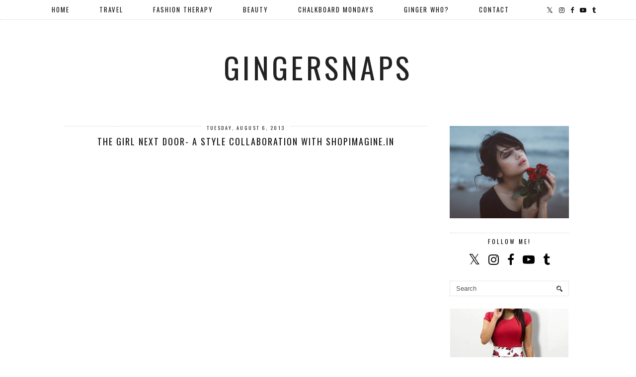

--- FILE ---
content_type: text/html; charset=UTF-8
request_url: http://www.gingersnapsxoxo.com/2013/08/the-girl-next-door-style-collaboration.html
body_size: 31555
content:
<!DOCTYPE html>
<html class='v2' dir='ltr' prefix='og: http://ogp.me/ns#' xmlns='http://www.w3.org/1999/xhtml' xmlns:b='http://www.google.com/2005/gml/b' xmlns:data='http://www.google.com/2005/gml/data' xmlns:expr='http://www.google.com/2005/gml/expr'>
<head>
<link href='https://www.blogger.com/static/v1/widgets/335934321-css_bundle_v2.css' rel='stylesheet' type='text/css'/>
<link href='//ajax.googleapis.com' rel='dns-prefetch'/>
<link href='//fonts.googleapis.com' rel='dns-prefetch'/>
<link href='//cdnjs.cloudflare.com' rel='dns-prefetch'/>
<link href='//pipdigz.co.uk' rel='dns-prefetch'/>
<meta content='width=1110' name='viewport'/>
<meta content='text/html; charset=UTF-8' http-equiv='Content-Type'/>
<meta content='blogger' name='generator'/>
<link href='http://www.gingersnapsxoxo.com/favicon.ico' rel='icon' type='image/x-icon'/>
<link href='http://www.gingersnapsxoxo.com/2013/08/the-girl-next-door-style-collaboration.html' rel='canonical'/>
<link rel="alternate" type="application/atom+xml" title="GingerSnaps - Atom" href="http://www.gingersnapsxoxo.com/feeds/posts/default" />
<link rel="alternate" type="application/rss+xml" title="GingerSnaps - RSS" href="http://www.gingersnapsxoxo.com/feeds/posts/default?alt=rss" />
<link rel="service.post" type="application/atom+xml" title="GingerSnaps - Atom" href="https://www.blogger.com/feeds/2740454017537270091/posts/default" />

<link rel="alternate" type="application/atom+xml" title="GingerSnaps - Atom" href="http://www.gingersnapsxoxo.com/feeds/1162713417502204913/comments/default" />
<!--Can't find substitution for tag [blog.ieCssRetrofitLinks]-->
<link href='http://img.youtube.com/vi/7VYDXlG3xQI/0.jpg' rel='image_src'/>
<meta content='http://www.gingersnapsxoxo.com/2013/08/the-girl-next-door-style-collaboration.html' property='og:url'/>
<meta content='The Girl Next Door- A Style Collaboration with ShopImagine.in' property='og:title'/>
<meta content='          Hey y&#39;all!!    I recently collaborated with ShopImagine for a style episode and here is the video! The theme was &quot;Girl next door&quot; ...' property='og:description'/>
<meta content='https://lh3.googleusercontent.com/blogger_img_proxy/AEn0k_vWsiLh2hz4mXtFcitc8VjZDRKyprmaUMhDHlJWOOOyRORSoX0GWa7k3iniRTpKWAzFLQQv22POanIYAHqPjpxblPTREOphserrqLn7xqQ=w1200-h630-n-k-no-nu' property='og:image'/>
<title>
The Girl Next Door- A Style Collaboration with ShopImagine.in | GingerSnaps
</title>
<!-- <meta expr:content='data:blog.pageTitle' property='og:title'/> -->
<meta content='article' property='og:type'/>
<!-- <meta expr:content='data:blog.canonicalUrl' property='og:url'/> -->
<meta content='http://img.youtube.com/vi/7VYDXlG3xQI/0.jpg' property='og:image'/>
<meta content='GingerSnaps' property='og:site_name'/>
<meta content='http://www.gingersnapsxoxo.com/' name='twitter:domain'/>
<meta content='The Girl Next Door- A Style Collaboration with ShopImagine.in' name='twitter:title'/>
<meta content='summary_large_image' name='twitter:card'/>
<meta content='http://img.youtube.com/vi/7VYDXlG3xQI/0.jpg' name='twitter:image'/>
<link href='//fonts.googleapis.com/css?family=Oswald&subset=latin,latin-ext' rel='stylesheet' type='text/css'/>
<style type='text/css'>@font-face{font-family:'Oswald';font-style:normal;font-weight:400;font-display:swap;src:url(//fonts.gstatic.com/s/oswald/v57/TK3_WkUHHAIjg75cFRf3bXL8LICs1_FvsUtiZSSUhiCXABTV.woff2)format('woff2');unicode-range:U+0460-052F,U+1C80-1C8A,U+20B4,U+2DE0-2DFF,U+A640-A69F,U+FE2E-FE2F;}@font-face{font-family:'Oswald';font-style:normal;font-weight:400;font-display:swap;src:url(//fonts.gstatic.com/s/oswald/v57/TK3_WkUHHAIjg75cFRf3bXL8LICs1_FvsUJiZSSUhiCXABTV.woff2)format('woff2');unicode-range:U+0301,U+0400-045F,U+0490-0491,U+04B0-04B1,U+2116;}@font-face{font-family:'Oswald';font-style:normal;font-weight:400;font-display:swap;src:url(//fonts.gstatic.com/s/oswald/v57/TK3_WkUHHAIjg75cFRf3bXL8LICs1_FvsUliZSSUhiCXABTV.woff2)format('woff2');unicode-range:U+0102-0103,U+0110-0111,U+0128-0129,U+0168-0169,U+01A0-01A1,U+01AF-01B0,U+0300-0301,U+0303-0304,U+0308-0309,U+0323,U+0329,U+1EA0-1EF9,U+20AB;}@font-face{font-family:'Oswald';font-style:normal;font-weight:400;font-display:swap;src:url(//fonts.gstatic.com/s/oswald/v57/TK3_WkUHHAIjg75cFRf3bXL8LICs1_FvsUhiZSSUhiCXABTV.woff2)format('woff2');unicode-range:U+0100-02BA,U+02BD-02C5,U+02C7-02CC,U+02CE-02D7,U+02DD-02FF,U+0304,U+0308,U+0329,U+1D00-1DBF,U+1E00-1E9F,U+1EF2-1EFF,U+2020,U+20A0-20AB,U+20AD-20C0,U+2113,U+2C60-2C7F,U+A720-A7FF;}@font-face{font-family:'Oswald';font-style:normal;font-weight:400;font-display:swap;src:url(//fonts.gstatic.com/s/oswald/v57/TK3_WkUHHAIjg75cFRf3bXL8LICs1_FvsUZiZSSUhiCXAA.woff2)format('woff2');unicode-range:U+0000-00FF,U+0131,U+0152-0153,U+02BB-02BC,U+02C6,U+02DA,U+02DC,U+0304,U+0308,U+0329,U+2000-206F,U+20AC,U+2122,U+2191,U+2193,U+2212,U+2215,U+FEFF,U+FFFD;}</style>
<style id='page-skin-1' type='text/css'><!--
/*
-----------------------------------------------
Name: Aruba Nights
Designer: pipdig Ltd.
URL: https://www.pipdig.co/
Version: 2
License: Copyright 2016. All rights reserved.
*** Some of the assets in this template are tracked. ***
*** Any reproduction, copying or reselling of this template is not permitted. ***
-----------------------------------------------
<Group description="Page Text" selector="">
<Variable name="body.font" description="Font" type="font" default="normal normal 11px Verdana"/>
<Variable name="body.text.color" description="Text Color" type="color" default="#333333"/>
<Variable name="body.link.color" description="Link Color" type="color" default="#777777"/>
<Variable name="body.link.color.hover" description="Hover Color" type="color" default="#000000"/>
</Group>
<Group description="Blog Header" selector="">
<Variable name="header.text.font" description="Header Font" type="font" default="60px Oswald"/>
<Variable name="header.text.color" description="Header Color" type="color" default="#222222" />
<Variable name="tagline.text.font" description="Tagline Font" type="font" default="15px Oswald"/>
<Variable name="tagline.text.color" description="Tagline Color" type="color" default="#666666"/>
</Group>
<Group description="Post Titles" selector="">
<Variable name="post.title.font" description="Font" type="font" default="18px Oswald"/>
<Variable name="post.title.color" description="Color" type="color" default="#111111" />
<Variable name="post.title.color.hover" description="Hover Color" type="color" default="#999999" />
</Group>
<Group description="Date Header" selector="">
<Variable name="date.header.font" description="Font" type="font" default="10px Oswald"/>
<Variable name="date.header.color" description="Text Color" type="color" default="#222222"/>
</Group>
<Group description="Navbar" selector="">
<Variable name="navbar.text.font" description="Navbar Font" type="font" default="13px Oswald"/>
<Variable name="navbar.text.color" description="Navbar Text Color" type="color" default="#000000"/>
<Variable name="navbar.text.color.hover" description="Navbar Text Hover Color" type="color" default="#999999" />
<Variable name="navbar.background.color" description="Navbar Background Color" type="color" default="#ffffff"/>
</Group>
<Group description="Widgets" selector="">
<Variable name="widget.title.font" description="Widget Title Font" type="font" default="12px Oswald"/>
<Variable name="widget.title.text.color" description="Widget Title Color" type="color" default="#000000"/>
</Group>
<Group description="Social Icons" selector="">
<Variable name="socialz.color" description="Social Icon Color" type="color" default="#000000"/>
<Variable name="socialz.color.hover" description="Social Icon Hover Color" type="color" default="#999999"/>
</Group>
*/
body, .body-fauxcolumn-outer {
background: #fff;
font: normal normal 11px Verdana;
color: #333333;
padding: 0;
}
html body .region-inner {
min-width: 0;
max-width: 100%;
width: auto;
}
a:link {
text-decoration:none;
color: #000;
transition: all 0.25s ease-out; -moz-transition: all 0.25s ease-out; -webkit-transition: all 0.25s ease-out;
max-width: 100%;
}
a:visited {
text-decoration:none;
color: #000;
}
a:hover {
text-decoration:none;
color: #aaa;
}
.post-body a {
text-decoration:none;
color: #777777;
margin:0 !important;
transition: all 0.25s ease-out; -moz-transition: all 0.25s ease-out; -webkit-transition: all 0.25s ease-out;
}
.post-body a:hover {
color: #000000;
}
.navbar,.Navbar,.Attribution{display:none;}
#header-inner{padding-top:30px;background-position: center top !important;}
.body-fauxcolumn-outer .fauxcolumn-inner {
background: transparent none repeat scroll top left;
_background-image: none;
}
.body-fauxcolumn-outer .cap-top {
position: absolute;
z-index: 1;
height: 400px;
width: 100%;
}
.body-fauxcolumn-outer .cap-top .cap-left {
width: 100%;
background: transparent none repeat-x scroll top left;
_background-image: none;
}
.content-outer {
margin-bottom: 1px;
}
.content-inner {
background-color: #fff;
padding: 0;
}
#crosscol.section{margin:0;}
.socialz {text-align:center}
.socialz a {color: #000000; margin: 0 7px; font-size: 24px;-webkit-transition: all 0.25s ease-out; -moz-transition: all 0.25s ease-out; -ms-transition: all 0.25s ease-out; -o-transition: all 0.25s ease-out;transition: all 0.25s ease-out;}
.socialz a:hover {color: #999999;}
#socialz-top {
margin-left: 40px !important;
}
#socialz-top a {
display: inline-block;
color: #000000;
padding: 12px 5px;
}
#socialz-top a:hover {
color: #999999;
}
.slicknav_nav .socialz-top-mobile a {
display: inline-block;
margin: 0 5px;
padding-left: 5px;
padding-right: 5px;
font-size: 18px;
}
.addthis_toolbox {font:12px Oswald;font-size: 14px,sans-serif;letter-spacing:1px;margin-top:23px;color:#000;float:right}
.addthis_toolbox .fa{color:#000000;font-size:18px;margin-left:8px;transition: all 0.2s ease-out; -o-transition: all 0.2s ease-out; -moz-transition: all 0.2s ease-out; -webkit-transition: all 0.2s ease-out;}
.addthis_toolbox .fa:hover{color:#999999}
.post-share-buttons.goog-inline-block {display: none;}
.post-labels {
margin-top: 5px;
}
.tr-caption-container {table-layout: fixed; width: 100%;}
.sidebar h2, .foot h2, .BlogArchive h2, .sidebar .title, .foot .title {
font: 12px Oswald;
color: #000000;
border-top:1px dotted #ccc;
letter-spacing: 3px;
text-align: center;
text-transform: uppercase;
padding:8px 0;
margin-bottom:5px;
}
.status-msg-wrap{margin: 30px auto !important;font-size:100%;}
.status-msg-body{font:10px arial, sans-serif;text-transform:uppercase;letter-spacing:1px;color:#666;}
.status-msg-border{border:1px solid #fff; opacity:0.25;}
.status-msg-bg{background-color:#fff}
.post-body h2, .post-body h3, .post-body h4, .post-body h5, .post-body h6 {font:18px Oswald,sans-serif;letter-spacing:2px;text-transform:uppercase;font-weight: 400 !important;margin: 25px 0;}
.post-body h2 {font-size: 18px}
.post-body h3 {font-size: 17px}
.post-body h4 {font-size: 16px}
.post-body h5 {font-size: 16px}
.post-body h6 {font-size: 15px}
.more, .jump-link > a {
box-sizing: border-box;
border: 1px dotted #ccc;
color: #000 !important;
display: block;
padding: 8px 0;
position: relative;
text-align: center;
text-decoration: none !important;
text-transform: uppercase;
top: 10px;
width: 100%;
letter-spacing: 2px;
font:12px Oswald;font-size: 15px;
}
.more:hover, .jump-link > a:hover{
border: 1px dotted #eee  !important;
color: #444 !important;
}
.jump-link {
margin-top: 15px;
}
.post_here_link {display:none;}
.linkwithin_outer {
display: none;
}
#git_title > span,#git_title_bar span {font:18px Oswald;font-size:16px;letter-spacing: 2px;text-transform: uppercase;font-weight:400 !important}
#git_wrapper_0, #git_wrapper_1, #git_wrapper_2, #git_wrapper_3, #git_wrapper_4, #git_wrapper_5, #git_wrapper_6, #git_wrapper_7, #git_wrapper_8, #git_wrapper_29, #git_wrapper_10, #git_wrapper_11, #git_wrapper_12  {
border:none !important;
}
.gslide_img {padding:0 !important;border:none !important;}
.gslide{transition: all 0.25s ease-out; -moz-transition: all 0.25s ease-out; -webkit-transition: all 0.25s ease-out;}
.gslide:hover{opacity:.7}
/* Header
----------------------------------------------- */
.header-outer {
}
.Header .title {
font: 60px Oswald;
color: #222222;
text-align:center;
letter-spacing:6px;
margin: 35px 0;
text-transform: uppercase;
}
#Header1_headerimg{margin:15px auto 35px;}
.Header .title a {
color: #222222;
}
.Header .description {
font: 15px Oswald;
color: #666666;
text-transform:uppercase;
letter-spacing:2px;
text-align:center;
margin-top:-10px;
}
.header-inner .Header .titlewrapper {
padding: 0 0 10px;
}
.header-inner .Header .descriptionwrapper {
padding: 0 0;
display:none;
}
/* Tabs
----------------------------------------------- */
.slicknav_menu{display:none;background: #ffffff;}
.tabs .widget ul, .tabs .widget ul {overflow:visible;}
nav {
margin: 0 auto;
text-align: center;
line-height:0;
background:#ffffff;
width:100%;
border-bottom:1px dotted #ccc;
opacity:.93;
z-index:8;
}
.navdiv{
font: 13px Oswald;
width: 100%;
text-transform: uppercase;
letter-spacing: 2px;
position: fixed;
top:0;
left:0;
z-index:9;
}
.navdiv a{
color: #000000;
transition: all 0.25s ease-out; -moz-transition: all 0.25s ease-out; -webkit-transition: all 0.25s ease-out;
}
nav ul ul {
padding: 0;
top: 100%;
visibility: hidden;
opacity: 0;
-moz-transition: all 0.25s ease-out; -webkit-transition: all 0.25s ease-out; transition: all 0.25s ease-out;
}
nav ul li:hover > ul {
visibility: visible;
opacity: 1;
}
nav ul ul li {
display: none;
}
nav ul li:hover > ul li {
display: block;
}
nav ul {
list-style: none;
position: relative;
display: inline-table;
margin:0;
padding:0;
line-height:1.4em;
}
nav ul:after {
content: ""; clear: both; display: block;
}
nav ul li {
float: left;
z-index: 5000;
text-align: left;
}
nav ul a:hover {
color: #999999;
}
nav ul li a {
display: block;
padding: 12px 30px;
color: #000000;
text-decoration: none;
}
nav ul ul {
padding: 0;
position: absolute;
top: 100%;
}
nav ul ul li {
float: none !important;
position: relative;
}
nav ul ul li a {
padding: 10px 30px;
color: #000000;
background: #ffffff;
text-align: left;
}
nav ul ul li a:hover {
color: #999999;
}
nav ul ul ul {
position: absolute;
left: 100%;
top:0;
}
/* Columns
----------------------------------------------- */
.main-outer {
border-top: 0 solid transparent;
}
.fauxcolumn-left-outer .fauxcolumn-inner {
border-right: 1px solid transparent;
}
.fauxcolumn-right-outer .fauxcolumn-inner {
border-left: 0px solid transparent;
}
.sidebar {
margin:0 0 0 20px;
text-align:center;
}
/* Headings
----------------------------------------------- */
h2 {
margin: 0 0 1em 0;
color: #000;
}
/* Widgets
----------------------------------------------- */
.widget {
margin: 25px 0;
}
.widget .zippy {
color: #cecece;
}
.widget .popular-posts ul {
list-style: none;
padding:0;
}
.tabs-inner{padding:0;}
.AdSense{overflow:hidden}#HTML491{margin:0;padding:20px 0;}.cycle-slideshow{width:100%;height:400px;display:block;text-align:center;z-index:0;overflow:hidden;margin:0}.cycle-slideshow ul{width:100%;height:100%;height:100vh;padding:0}.cycle-slideshow li{width:100%;height:100%;margin:0;padding:0}.cycle-prev,.cycle-next{position:absolute;top:0;width:11%;opacity:.92;filter:alpha(opacity=92);z-index:800;height:100%;cursor:pointer}.cycle-prev{left:0;background:url('https://pipdigz.co.uk/slider_left.png') 50% 50% no-repeat}.cycle-next{right:0;background:url('https://pipdigz.co.uk/slider_right.png') 50% 50% no-repeat}.slide-inside{display:table;vertical-align:middle;height:100%;padding:0;width:100%;background:transparent;transition:all .25s ease-out;-o-transition:all .25s ease-out;-moz-transition:all .25s ease-out;-webkit-transition:all .25s ease-out}.slide-inside:hover{background:rgba(255,255,255,0.1)}.slide-title,.slide-title a:hover{display:table-cell;vertical-align:middle}.slide-h2{text-transform:uppercase;display:block;font:18px Oswald;color:#000;letter-spacing:1px;margin-bottom:15px;z-index:9}.slide-image{background-size:cover;background-attachment:scroll;background-position:center 11%;height:100%;width:100%}.slide-container{display:block;padding:0;color:#000;letter-spacing:0;width:30%;margin:0 auto;padding:15px;background:rgba(255,255,255,.76)}.slide-more{text-transform:uppercase;font:12px Oswald;color:#000;letter-spacing:2px;padding:15px 0;margin:25px auto 10px;display:block;width:150px;background:rgba(255,255,255,.8);transition:all .25s ease-out;-o-transition:all .25s ease-out;-moz-transition:all .25s ease-out;-webkit-transition:all .25s ease-out}.slide-more:hover{background:#fff;color:#000}#crosscol-overflow {margin:0;}
@media screen and (min-width: 1111px) {
.slide-image{background-attachment: fixed;}
}
.PopularPosts .item-thumbnail {float:none;margin:0;}
.PopularPosts .item-title {
font: 18px Oswald; font-size: 12px;
letter-spacing: 1px;
padding-bottom: 0.2em;
text-transform: uppercase;
}
.PopularPosts img{width:100%;height:auto;transition: all 0.25s ease-out; -moz-transition: all 0.25s ease-out; -webkit-transition: all 0.25s ease-out;}
.PopularPosts img:hover{opacity:.7;}
.popular-posts .item-snippet {display: none;}
.widget.Stats {
text-align: center;
}
.sidebar ul {padding:0}
.sidebar li {list-style:none}
.sidebar .PageList ul li a, .sidebar .Label ul li a {
background:#fff;
display:block;
padding: 4px 0;
font: 12px Oswald; font-size: 11px;
letter-spacing: 1px;
text-transform:uppercase;
transition: all 0.25s ease-out; -moz-transition: all 0.25s ease-out; -webkit-transition: all 0.25s ease-out;
}
.sidebar .PageList ul li a:hover, .sidebar .Label ul li a:hover {
background: #111;
color: #fff;
}
.widget img {
max-width: 100%;
height:auto;
}
.widget-content li {list-style:none;}
/* Posts
----------------------------------------------- */
h2.date-header {
font: 10px Oswald;
color: #222222;
height:3px;
letter-spacing: 2px;
margin: 0 !important;
text-align:center;
border-top: 1px dotted #ccc;
}
.date-header span {
background-color: #fff;
padding: 0 10px;
position: relative;
top: -5px;
letter-spacing:2.5px;
text-transform:uppercase;
}
.status-msg-wrap{margin:0 auto 30px !important;font-size:100%;}
.main-inner {
padding-top: 45px;
padding-bottom: 65px;
}
.main-inner .column-center-inner {
padding: 0 0;
}
.main-inner .column-center-inner .section {
margin: 0 1em;
}
.post {
margin: 0 0 55px 0;
}
.comments h4 {
font: 18px Oswald;
color:#111111;
text-transform:uppercase;
letter-spacing:2px;
margin: .5em 0 0;
font-size: 140%;
}
.post-title{
font: 18px Oswald;
color:#111111;
margin: .75em 0 0;
text-align:center;
text-transform:uppercase;
letter-spacing:2px;
}
.post-title a{
text-decoration:none;
color:#111111;
}
.post-title a:hover {
color:#999999;
}
.post-body {
font-size: 110%;
line-height: 1.6;
position: relative;
text-align:justify;
}
.post-body img{max-width:100%;height:auto;padding:0 !important;margin:5px 0 0 0;}
.post-body img,
.post-body img, .post-body .tr-caption-container {
padding: 5px;
}
.post-body .tr-caption-container {
color: #333333;
}
.post-body .tr-caption-container img {
padding: 0;
background: transparent;
border: none;
width:100%;
height: auto;
}
.post-header {
margin: 0 0 1em;
line-height: 1.6;
font-size: 90%;
}
.post-footer {
margin: 20px -2px 0;
line-height: 1.6;
font: 10px Oswald; font-size: 10px;
text-transform:uppercase;
letter-spacing: 1px;
display:inline-block;
}
#comments .comment-author {
padding-top: 1.5em;
border-top: 1px solid transparent;
background-position: 0 1.5em;
}
#comments .comment-author:first-child {
padding-top: 0;
border-top: none;
}
.avatar-image-container {
margin: .2em 0 0;
}
input.gsc-input {width:97% !important; padding:5px 6px !important; font:10px arial,sans-serif; text-transform:uppercase; letter-spacing:1px;transition: all 0.25s ease-out; -moz-transition: all 0.25s ease-out; -webkit-transition: all 0.25s ease-out;}
input.gsc-input:focus{border-color:#f3f3f3;}
input.gsc-search-button {padding: 4px; font:10px Montserrat,sans-serif; text-transform:uppercase; letter-spacing:1px; border:1px solid #111; background: #111; color:#fff; cursor: pointer;}
.follow-by-email-submit{border:1px solid #111 !important; background:#111 !important; color:#fff !important; border-radius: 0 !important;text-transform:uppercase; font:10px Montserrat,sans-serif !important; letter-spacing:1px}
.follow-by-email-address{border:1px solid #ddd !important;transition: all 0.25s ease-out; -moz-transition: all 0.25s ease-out; -webkit-transition: all 0.25s ease-out;}
.follow-by-email-address:focus{border-color:#f3f3f3;}
.FollowByEmail .follow-by-email-inner .follow-by-email-submit {width: 64px;}
/* Comments
----------------------------------------------- */
.comments .comments-content .icon.blog-author {
background-repeat: no-repeat;
background-image: url([data-uri]);
background-size: 16px 16px;
}
.comments .comments-content .loadmore a {
border-top: 1px dotted #ccc;
border-bottom: 1px dotted #ccc;
}
.comments .comment-thread.inline-thread {
background: #fff;
}
.comments .continue {
border-top: 1px dotted #ddd;
}
/* Accents
---------------------------------------------- */
.section-columns td.columns-cell {
border-left: 0;
}
.blog-pager-older-link, .home-link, .blog-pager-newer-link {
background: #fff;
padding: 0;
}
#blog-pager-newer-link {
text-align: left;
width: 50%;
float: left;
}
#blog-pager-older-link {
text-align: right;
width: 50%;
float: right;
}
.blog-pager a{font: 12px Oswald; font-size: 18px;color:#000;text-transform:uppercase;letter-spacing:2px;-webkit-transition: all 0.25s ease-out; -moz-transition: all 0.25s ease-out; -ms-transition: all 0.25s ease-out; -o-transition: all 0.25s ease-out;transition: all 0.25s ease-out;}
.blog-pager a:hover{opacity:.5;}
.blog-pager a span {
font-size: 13px;
line-height: 1.3;
letter-spacing: 0;
display:block;
margin-top: 5px;
}
.blog-feeds, .post-feeds {
font: 12px Oswald; font-size: 12px;
letter-spacing: 2px;
text-transform: uppercase;
margin-top:30px;
}
#searchform fieldset{margin:0;padding:5px 0;background:#fff;border:1px dotted #ccc;color:#666;}
#searchform fieldset:hover{border-color:#aaa}
#s{background:transparent;background:url(//pipdigz.co.uk/icon_search_black.png) no-repeat scroll right 2px / 12px auto transparent;border:0;color:#555;float:left;margin:2px 5%;padding:0 10% 0 0;width:80%}
#back-top{
color: #777777;
background: transparent;
line-height: 100%;
display: inline-block;
position: fixed;
right: 35px;
bottom: 65px;
z-index: 10002;
}
#pipdigem {
width: 100%;
display: block;
margin: 0;
line-height: 0;
height: auto;
}
#pipdigem img {
height: auto;
width: 100%;
}
#pipdigem a {
padding: 0px;
margin: 0px;
display: inline-block;
position:relative;
}
#pipdigem li {
width: 12.5%;
display: inline-block;
margin: 0px !important;
padding: 0px !important;
}
#pipdigem .insta-likes {
width: 100%;
height: 100%;
margin-top: -100%;
opacity: 0;
text-align: center;
letter-spacing: 1px;
background: rgba(255, 255, 255, 0.55);
position: absolute;
font: normal normal 10px Montserrat, Arial, sans-serif;
color: #222;
line-height: normal;
transition: all 0.35s ease-out; -o-transition: all 0.35s ease-out; -moz-transition: all 0.35s ease-out; -webkit-transition: all 0.35s ease-out;
}
#pipdigem a:hover .insta-likes {
opacity:1;
}
.related-posts {
width: 100%;
margin: 2em 0;
float: left;
text-align: center;
}
.related-posts h3 {
margin-bottom: 10px;
color: #111111;
font: 18px Oswald;
color: #111111;
font-size: 140%;
text-transform:uppercase;
letter-spacing:1px;
text-align: center;
}
.related-posts ul li {
list-style: none;
margin: 0 5px;
display: inline-block;
vertical-align: top;
text-align: center;
border: none;
}
.related-posts a:hover {
transition: all 0.25s ease-out; -moz-transition: all 0.25s ease-out; -webkit-transition: all 0.25s ease-out;
}
.related-posts a:hover {
opacity: .75;
}
.comments .comment .comment-actions a {
font: 10px Montserrat, sans-serif;
letter-spacing: 1px;
margin-right: 4px;
text-transform: uppercase;
}
.comments .comment .comment-actions a:hover {
text-decoration: none;
}
#back-top .fa {font-size: 30px;}
#back-top a,#back-top a:hover,#back-top a:focus{color:#000000;padding:5px;display:block;}
.credit{position:relative;bottom:0;background:#000;padding:12px 0;width:100%;text-align:center;color:#fff;font:10px Montserrat,arial,sans-serif;letter-spacing: 2px;text-transform:uppercase}
.credit a{color:#fff;text-decoration:none;}
.credit a:hover{color:#999;text-decoration:none;}
#cookies-nom {font: 10px arial, sans-serif;color:#666}
body.mobile  {background:#fff;}
.mobile .body-fauxcolumn-outer {background: transparent none repeat scroll top left;}
.mobile .body-fauxcolumn-outer .cap-top {background-size: 100% auto;}
.mobile .Header .title {font-size:40px;margin-bottom:20px;letter-spacing:4px;}
body.mobile .AdSense {margin: 0 -0;}
.mobile .post {margin: 0;}
.mobile .main-inner .column-center-inner .section {margin: 0;}
.mobile-date-outer{border:0}
html .main-inner .date-outer{margin-bottom:25px}
.mobile .date-header{text-align:center;border-top:1px dotted #ccc;}
.mobile .date-header span {padding: 0.1em 10px;margin: 0 -10px;font: 10px Oswald; font-size: 11px;letter-spacing:3px;color:#999;background:#fff;position:relative;top:-8px;}
.mobile .post-title {margin: 15px auto 0;}
.mobile #header-inner {padding-top:0;padding-bottom:0}
.mobile-index-title {font: 18px Oswald; font-size: 16px;text-transform:uppercase;letter-spacing:2px;color:#222;margin:0;width:92%;}
.mobile .blog-pager {background: transparent none no-repeat scroll top center;}
.mobile .footer-outer {border-top: none;}
.mobile .main-inner, .mobile .footer-inner {background-color: #ffffff;}
.mobile-index-contents {color: #333333;margin-right:0;}
.mobile-link-button {border-radius:0;}
.mobile-link-button a:link, .mobile-link-button a:visited {color: #ffffff;}
.mobile #blog-pager a {font:12px Oswald,serif;font-size:13px;color:#000;}
.mobile .blog-pager-newer-link, .mobile .blog-pager-older-link {background: none;}
.mobile .blog-pager-older-link .fa, .mobile .blog-pager-newer-link .fa{font-size: 40px;}
.mobile .mobile-navz .fa{font-size:30px;}
.mobile .entry-title{text-align:center;font: 18px Oswald; letter-spacing:1px; text-transform: uppercase;}
.mobile-desktop-link {margin-top: 60px}
.mobile-desktop-link a {color:#000 !important;}
.mobile .topbar,.mobile #uds-searchControl {display:none;}
.mobile .navdiv {display:none;}
.mobile #Header1_headerimg {margin: 20px auto; max-width: 90%;}
.mobile .PageList {display:inline;}
.mobile-index-thumbnail{float:none;}
.mobile-index-thumbnail img {width:100% !important;height:auto;}
.mobile .description {display:none;}
.mobile .post-body{text-align:center;font-size:100%;}
.mobile #PageList1,.mobile #HTML100,.nav-menu, .mobile #cookies-nom {display:none;}
.mobile .slicknav_menu{display:block}
.mobile .comment-link {position: relative;text-align: center;top: 15px;font: 12px Oswald; font-size: 11px; letter-spacing:1px; text-transform: uppercase;}
.mobile .more{width:98%;margin:0 auto}
html .mobile-index-contents .post-body {font-size: 90%;}
.mobile .post-body{font-size:100%;}
.mobile .addthis_toolbox {float:none}
.slicknav_nav {font:13px Oswald}
.slicknav_menu .slicknav_menutxt{font: 13px Oswald;font-size:18px;color: #000000}
.slicknav_nav a {color: #000000;}
.slicknav_menu .slicknav_icon-bar{background-color:#000000;}
#cookieChoiceInfo {display: none;}
.mobile #footer-1 {text-align: center;padding: 0 15px;}
#HTML519, #HTML927 {display: none}
.slicknav_icon{display:none}
.addthis_button_stumbleupon {display: none}

--></style>
<style id='template-skin-1' type='text/css'><!--
body {
min-width: 1040px;
}
.content-outer, .content-fauxcolumn-outer, .region-inner {
min-width: 1040px;
max-width: 1040px;
_width: 1040px;
}
.main-inner .columns {
padding-left: 0px;
padding-right: 290px;
}
.main-inner .fauxcolumn-center-outer {
left: 0px;
right: 290px;
}
.main-inner .fauxcolumn-left-outer {
width: 0px;
}
.main-inner .fauxcolumn-right-outer {
width: 290px;
}
.main-inner .column-left-outer {
width: 0px;
right: 100%;
margin-left: -0px;
}
.main-inner .column-right-outer {
width: 290px;
margin-right: -290px;
}
#layout {
min-width: 0;
}
#layout .content-outer {
min-width: 0;
width: 800px;
}
#layout .region-inner {
min-width: 0;
width: auto;
}
body#layout .section h4, .Navbar {display:none}
body#layout div.section {min-height: 50px}
body#layout div.layout-widget-description {font-size:11px}
body#layout .widget-content {padding: 6px 9px !important; line-height: 18px;}
body#layout div.layout-title {font-size:14px;}
#Label487 {display:none}
--></style>
<style>
.slicknav_btn { position: relative; display: block; vertical-align: middle; padding: 5px 0; line-height: 1.125em; cursor: pointer; width:100%;}
.slicknav_menu  .slicknav_menutxt { display: block; line-height: 1.188em; float: left; }
.slicknav_menu .slicknav_icon { display:none; }
.slicknav_nav { clear: both; text-align:center;}
.slicknav_nav ul,
.slicknav_nav li { display: block }
.slicknav_nav .slicknav_arrow { font-size: 0.8em; margin: 0 0 0 0.4em; }
.slicknav_nav .slicknav_item { cursor: pointer; }
.slicknav_nav .slicknav_row { display: block; }
.slicknav_nav a { display: block }
.slicknav_nav .slicknav_item a,
.slicknav_nav .slicknav_parent-link a { display: inline }
.slicknav_menu:before,
.slicknav_menu:after { content: " "; display: table; }
.slicknav_menu:after { clear: both }
.slicknav_menu { *zoom: 1 }
.slicknav_menu{font-size:23px}.slicknav_btn{margin:5px 0;text-decoration:none}.slicknav_menu .slicknav_menutxt{text-align:center; letter-spacing:4px; float:none; display:inline-block; width:100%;}
.slicknav_menu{padding:5px;border-bottom: 1px dotted #ccc}
.slicknav_nav{margin:0;padding:0;text-transform:uppercase;letter-spacing:2px}
.slicknav_nav,.slicknav_nav ul{list-style:none;overflow:hidden}
.slicknav_nav ul{padding:0;margin:0}
.slicknav_nav .slicknav_row{padding:5px 10px;margin:2px 5px}.slicknav_nav a{padding:5px 10px;margin:2px 5px;text-decoration:none;}
.slicknav_nav .slicknav_item a,.slicknav_nav .slicknav_parent-link a{padding:0;margin:0}
.slicknav_nav .slicknav_txtnode{margin-left:15px}
.slicknav_menu .slicknav_menutxt .fa {position: relative; top:-1px;}
</style>
<script src='//ajax.googleapis.com/ajax/libs/jquery/1.8.2/jquery.min.js' type='text/javascript'></script>
<script src='//pipdigz.co.uk/js/jquery.menu.min.js' type='text/javascript'></script>
<script src='//cdnjs.cloudflare.com/ajax/libs/jquery.cycle2/20140415/jquery.cycle2.min.js' type='text/javascript'></script>
<script src='//pipdigz.co.uk/js/g-plus.min.js' type='text/javascript'></script>
<script>
//<![CDATA[
var showpostthumbnails_gal=true;var showpostsummary_gal=true;var random_posts=false;var numchars_gal=120;var numposts_gal=4;function showgalleryposts(json){var numPosts=json.feed.openSearch$totalResults.$t;var indexPosts=new Array();document.write('<ul>');for(var i=0;i<numPosts;++i){indexPosts[i]=i}if(random_posts==true){indexPosts.sort(function(){return 0.5-Math.random()})}if(numposts_gal>numPosts){numposts_gal=numPosts}for(i=0;i<numposts_gal;++i){var entry_gal=json.feed.entry[indexPosts[i]];var posttitle_gal=entry_gal.title.$t;for(var k=0;k<entry_gal.link.length;k++){if(entry_gal.link[k].rel=='alternate'){posturl_gal=entry_gal.link[k].href;break}}if("content"in entry_gal){var postcontent_gal=entry_gal.content.$t}s=postcontent_gal;a=s.indexOf("<img");b=s.indexOf("src=\"",a);c=s.indexOf("\"",b+5);d=s.substr(b+5,c-b-5);if((a!=-1)&&(b!=-1)&&(c!=-1)&&(d!="")){var thumburl_gal=d}else var thumburl_gal='//1.bp.blogspot.com/-F2HXN2bB1rg/VUCeZj97wWI/AAAAAAAAARw/qbVqd47fcFw/s1600/bg.png';document.write('<li><div class="cycle-slideshow"><a href="'+posturl_gal+'"><div class="slide-image" style="background-image:url('+thumburl_gal+');"/><div class="slide-inside"><div class="slide-title">');document.write('<div class="slide-container">');document.write('<div class="slide-h2">');document.write(posttitle_gal+'</div>');var re=/<\S[^>]*>/g;postcontent_gal=postcontent_gal.replace(re,"");if(showpostsummary_gal==true){if(postcontent_gal.length<numchars_gal){document.write(postcontent_gal);document.write('</div>')}else{postcontent_gal=postcontent_gal.substring(0,numchars_gal);var quoteEnd_gal=postcontent_gal.lastIndexOf(" ");postcontent_gal=postcontent_gal.substring(0,quoteEnd_gal);document.write('<span class="slide-resume">');document.write(postcontent_gal+'...');document.write('</span>')}document.write('<div class="slide-more">Read More</div></div></div></div>')}document.write('</a></div>');document.write('</li>')}document.write('</ul>')}
//]]>
</script>
<style>#HTML491{display:none}#header-inner{padding-bottom: 40px;}.main-inner{padding-top:0;}</style>
<script src='//cdnjs.cloudflare.com/ajax/libs/fitvids/1.1.0/jquery.fitvids.min.js' type='text/javascript'></script>
<link href='//pipdigz.co.uk/css/core.css' media='all' rel='stylesheet' type='text/css'/>
<script type='text/javascript'>var addthis_config = {"data_track_addressbar": false, "data_track_clickback": false};</script>
<script src='//s7.addthis.com/js/300/addthis_widget.js' type='text/javascript'></script>
<script type='text/javascript'>
        (function(i,s,o,g,r,a,m){i['GoogleAnalyticsObject']=r;i[r]=i[r]||function(){
        (i[r].q=i[r].q||[]).push(arguments)},i[r].l=1*new Date();a=s.createElement(o),
        m=s.getElementsByTagName(o)[0];a.async=1;a.src=g;m.parentNode.insertBefore(a,m)
        })(window,document,'script','https://www.google-analytics.com/analytics.js','ga');
        ga('create', 'UA-43878043-1', 'auto', 'blogger');
        ga('blogger.send', 'pageview');
      </script>
<script>var clementine = 'clementine';</script>
<link href='https://www.blogger.com/dyn-css/authorization.css?targetBlogID=2740454017537270091&amp;zx=8661afb1-96aa-47f1-a59c-d675531d9e96' media='none' onload='if(media!=&#39;all&#39;)media=&#39;all&#39;' rel='stylesheet'/><noscript><link href='https://www.blogger.com/dyn-css/authorization.css?targetBlogID=2740454017537270091&amp;zx=8661afb1-96aa-47f1-a59c-d675531d9e96' rel='stylesheet'/></noscript>
<meta name='google-adsense-platform-account' content='ca-host-pub-1556223355139109'/>
<meta name='google-adsense-platform-domain' content='blogspot.com'/>

<!-- data-ad-client=ca-pub-4992203840440731 -->

</head>
<body class='loading'>
<script>


  var pipdig_class = 'pipdig-post';



//<![CDATA[
if(typeof(pipdig_class) != 'undefined' && pipdig_class !== null) {
  jQuery('body').addClass(pipdig_class);
}
//]]>
</script>
<div class='body-fauxcolumns'>
<div class='fauxcolumn-outer body-fauxcolumn-outer'>
<div class='cap-top'>
<div class='cap-left'></div>
<div class='cap-right'></div>
</div>
<div class='fauxborder-left'>
<div class='fauxborder-right'></div>
<div class='fauxcolumn-inner'>
</div>
</div>
<div class='cap-bottom'>
<div class='cap-left'></div>
<div class='cap-right'></div>
</div>
</div>
</div>
<div class='content'>
<div class='content-fauxcolumns'>
<div class='fauxcolumn-outer content-fauxcolumn-outer'>
<div class='cap-top'>
<div class='cap-left'></div>
<div class='cap-right'></div>
</div>
<div class='fauxborder-left'>
<div class='fauxborder-right'></div>
<div class='fauxcolumn-inner'>
</div>
</div>
<div class='cap-bottom'>
<div class='cap-left'></div>
<div class='cap-right'></div>
</div>
</div>
</div>
<div class='content-cap-top cap-top'>
<div class='cap-left'></div>
<div class='cap-right'></div>
</div>
<div class='fauxborder-left content-fauxborder-left'>
<div class='fauxborder-right content-fauxborder-right'></div>
<div class='content-inner'>
<!-- <header> <div class='header-outer'> <div class='header-cap-top cap-top'> <div class='cap-left'/> <div class='cap-right'/> </div> <div class='fauxborder-left header-fauxborder-left'> <div class='fauxborder-right header-fauxborder-right'/> <div class='region-inner header-inner'> <b:section class='header' id='header' maxwidgets='1' showaddelement='no'/> </div> </div> <div class='header-cap-bottom cap-bottom'> <div class='cap-left'/> <div class='cap-right'/> </div> </div> </header> -->
<div class='tabs-outer'>
<div class='tabs-cap-top cap-top'>
<div class='cap-left'></div>
<div class='cap-right'></div>
</div>
<div class='fauxborder-left tabs-fauxborder-left'>
<div class='fauxborder-right tabs-fauxborder-right'></div>
<div class='region-inner tabs-inner'>
<div class='tabs section' id='crosscol'><div class='widget PageList' data-version='1' id='PageList1'>
<div class='widget-content'>
<div class='navdiv'>
<nav>
<ul class='dropdown'>
<li><a href='http://www.gingersnapsxoxo.com/'>Home</a></li>
<li><a href='http://www.gingersnapsxoxo.com/search/label/Travel'>TRAVEL</a></li>
<li><a href='http://www.gingersnapsxoxo.com/search/label/Fashion'>FASHION THERAPY</a></li>
<li><a href='http://www.gingersnapsxoxo.com/search/label/Beauty'>BEAUTY</a></li>
<li><a href='http://www.gingersnapsxoxo.com/search/label/Chalkboard%20Mondays'>CHALKBOARD MONDAYS</a></li>
<li><a href='http://www.gingersnapsxoxo.com/p/ginger-who.html'>GINGER WHO?</a></li>
<li><a href='http://www.gingersnapsxoxo.com/p/personal.html'>CONTACT</a></li>
</ul>
</nav>
</div>
<div class='clear'></div>
</div>
<script>
//<![CDATA[
var _0x45b7=["\x64\x72\x6F\x70\x64\x6F\x77\x6E","\x61\x64\x64\x43\x6C\x61\x73\x73","\x3C\x64\x69\x76\x20\x63\x6C\x61\x73\x73\x3D\x27\x6E\x61\x76\x64\x69\x76\x27\x3E\x3C\x6E\x61\x76\x3E\x3C\x75\x6C\x20\x63\x6C\x61\x73\x73\x3D\x27\x64\x72\x6F\x70\x64\x6F\x77\x6E\x27\x3E\x3C\x6C\x69\x3E\x3C\x75\x6C\x20\x63\x6C\x61\x73\x73\x3D\x27\x64\x72\x6F\x70\x64\x6F\x77\x6E\x27\x3E","\x74\x65\x78\x74","\x73\x75\x62\x73\x74\x72","\x5F","\x68\x72\x65\x66","\x61\x74\x74\x72","\x61","\x66\x69\x6E\x64","\x3C\x6C\x69\x3E\x3C\x61\x20\x68\x72\x65\x66\x3D\x22","\x22\x3E","\x3C\x2F\x61\x3E\x3C\x2F\x6C\x69\x3E","\x3C\x2F\x75\x6C\x3E\x3C\x2F\x6C\x69\x3E\x3C\x6C\x69\x3E\x3C\x61\x20\x68\x72\x65\x66\x3D\x22","\x3C\x2F\x61\x3E\x3C\x75\x6C\x20\x63\x6C\x61\x73\x73\x3D\x27\x73\x75\x62\x2D\x6D\x65\x6E\x75\x27\x3E","\x65\x61\x63\x68","\x23\x50\x61\x67\x65\x4C\x69\x73\x74\x31\x20\x6C\x69","\x3C\x2F\x75\x6C\x3E\x3C\x2F\x6C\x69\x3E\x3C\x2F\x75\x6C\x3E\x3C\x2F\x6E\x61\x76\x3E\x3C\x2F\x64\x69\x76\x3E","\x68\x74\x6D\x6C","\x6C\x65\x6E\x67\x74\x68","","\x72\x65\x70\x6C\x61\x63\x65","\x72\x65\x6D\x6F\x76\x65","\x23\x50\x61\x67\x65\x4C\x69\x73\x74\x31\x20\x75\x6C","\x69\x64","\x3A\x65\x71\x28\x31\x29","\x70\x61\x72\x65\x6E\x74\x73","\x23\x50\x61\x67\x65\x4C\x69\x73\x74\x31\x20\x61","\x23\x50\x61\x67\x65\x4C\x69\x73\x74\x31"];$(_0x45b7[28])[_0x45b7[15]](function(){$(this)[_0x45b7[1]](_0x45b7[0]);var _0x3878x1=_0x45b7[2];$(_0x45b7[16])[_0x45b7[15]](function(){var _0x3878x2=$(this)[_0x45b7[3]](),_0x3878x3=_0x3878x2[_0x45b7[4]](0,1),_0x3878x4=_0x3878x2[_0x45b7[4]](1);_0x45b7[5]== _0x3878x3?(_0x3878x3= $(this)[_0x45b7[9]](_0x45b7[8])[_0x45b7[7]](_0x45b7[6]),_0x3878x1+= _0x45b7[10]+ _0x3878x3+ _0x45b7[11]+ _0x3878x4+ _0x45b7[12]):(_0x3878x3= $(this)[_0x45b7[9]](_0x45b7[8])[_0x45b7[7]](_0x45b7[6]),_0x3878x1+= _0x45b7[13]+ _0x3878x3+ _0x45b7[11]+ _0x3878x2+ _0x45b7[14])});_0x3878x1+= _0x45b7[17];$(this)[_0x45b7[18]](_0x3878x1);$(_0x45b7[23])[_0x45b7[15]](function(){var _0x3878x1=$(this);if(_0x3878x1[_0x45b7[18]]()[_0x45b7[21]](/\s|&nbsp;/g,_0x45b7[20])[_0x45b7[19]]== 0){_0x3878x1[_0x45b7[22]]()}});$(_0x45b7[16])[_0x45b7[15]](function(){var _0x3878x1=$(this);if(_0x3878x1[_0x45b7[18]]()[_0x45b7[21]](/\s|&nbsp;/g,_0x45b7[20])[_0x45b7[19]]== 0){_0x3878x1[_0x45b7[22]]()}});$(_0x45b7[27])[_0x45b7[15]](function(){var _0x3878x5=$(location)[_0x45b7[7]](_0x45b7[6]),_0x3878x6=$(this)[_0x45b7[7]](_0x45b7[6]);if(_0x3878x6=== _0x3878x5){var _0x3878x7=$(this)[_0x45b7[26]](_0x45b7[25])[_0x45b7[7]](_0x45b7[24])}})})
//]]>
</script>
<script>
//<![CDATA[
$('.sub-menu').prev('a').append(" <i class='fa fa-chevron-down' style='font-size: 10px; position: relative; top: -2px;'/>");
//]]>
</script>
</div></div>
<div class='tabs section' id='crosscol-overflow'><div class='widget Header' data-version='1' id='Header1'>
<div id='header-inner'>
<div class='titlewrapper'>
<div class='title'>
<a href='http://www.gingersnapsxoxo.com/'>GingerSnaps</a>
</div>
</div>
</div>
</div></div>
</div>
</div>
<div class='tabs-cap-bottom cap-bottom'>
<div class='cap-left'></div>
<div class='cap-right'></div>
</div>
</div>
<div class='content-outer'>
<div class='main-outer'>
<div class='main-cap-top cap-top'>
<div class='cap-left'></div>
<div class='cap-right'></div>
</div>
<div class='fauxborder-left main-fauxborder-left'>
<div class='fauxborder-right main-fauxborder-right'></div>
<div class='region-inner main-inner'>
<div class='columns fauxcolumns'>
<div class='fauxcolumn-outer fauxcolumn-center-outer'>
<div class='cap-top'>
<div class='cap-left'></div>
<div class='cap-right'></div>
</div>
<div class='fauxborder-left'>
<div class='fauxborder-right'></div>
<div class='fauxcolumn-inner'>
</div>
</div>
<div class='cap-bottom'>
<div class='cap-left'></div>
<div class='cap-right'></div>
</div>
</div>
<div class='fauxcolumn-outer fauxcolumn-left-outer'>
<div class='cap-top'>
<div class='cap-left'></div>
<div class='cap-right'></div>
</div>
<div class='fauxborder-left'>
<div class='fauxborder-right'></div>
<div class='fauxcolumn-inner'>
</div>
</div>
<div class='cap-bottom'>
<div class='cap-left'></div>
<div class='cap-right'></div>
</div>
</div>
<div class='fauxcolumn-outer fauxcolumn-right-outer'>
<div class='cap-top'>
<div class='cap-left'></div>
<div class='cap-right'></div>
</div>
<div class='fauxborder-left'>
<div class='fauxborder-right'></div>
<div class='fauxcolumn-inner'>
</div>
</div>
<div class='cap-bottom'>
<div class='cap-left'></div>
<div class='cap-right'></div>
</div>
</div>
<!-- corrects IE6 width calculation -->
<div class='columns-inner'>
<div class='column-center-outer'>
<div class='column-center-inner'>
<div class='main section' id='main'><div class='widget Blog' data-version='1' id='Blog1'>
<div class='blog-posts hfeed'>
<!--Can't find substitution for tag [defaultAdStart]-->

          <div class="date-outer">
        
<h2 class='date-header'><span>Tuesday, August 6, 2013</span></h2>

          <div class="date-posts">
        
<div class='post-outer'>
<div class='post hentry' itemprop='blogPost' itemscope='itemscope' itemtype='http://schema.org/BlogPosting'>
<meta itemType='https://schema.org/WebPage' itemid='http://www.gingersnapsxoxo.com/2013/08/the-girl-next-door-style-collaboration.html' itemprop='mainEntityOfPage' itemscope='itemscope'/>
<meta content='4:17 PM' itemprop='datePublished'/>
<meta content='2014-08-19T23:34:49Z' itemprop='dateModified'/>
<meta content='http://img.youtube.com/vi/7VYDXlG3xQI/0.jpg' itemprop='image'/>
<div itemprop='publisher' itemscope='itemscope' itemtype='https://schema.org/Organization'>
<div itemprop='logo' itemscope='itemscope' itemtype='https://schema.org/ImageObject'>
<meta content='https://sites.google.com/site/p4562jy6/publisher.png' itemprop='url'/>
<meta content='180' itemprop='width'/>
<meta content='60' itemprop='height'/>
</div>
<meta content='GingerSnaps' itemprop='name'/>
</div>
<a name='1162713417502204913'></a>
<h1 class='post-title entry-title' itemprop='name'>
The Girl Next Door- A Style Collaboration with ShopImagine.in
</h1>
<div class='post-header'>
<div class='post-header-line-1'></div>
</div>
<div class='post-body entry-content' id='post-body-1162713417502204913' itemprop='description articleBody'>
<div dir="ltr" style="text-align: left;" trbidi="on">
<div class="separator" style="clear: both; text-align: center;">
<iframe allowfullscreen="allowfullscreen" frameborder="0" height="266" mozallowfullscreen="mozallowfullscreen" src="https://www.youtube.com/embed/7VYDXlG3xQI?feature=player_embedded" webkitallowfullscreen="webkitallowfullscreen" width="320"></iframe></div>
<div style="text-align: center;">
<span style="font-family: Georgia,&quot;Times New Roman&quot;,serif;"><span style="font-size: small;"><br /></span></span><!--[if gte mso 9]><xml>
 <o:DocumentProperties>
  <o:Version>14.00</o:Version>
 </o:DocumentProperties>
 <o:OfficeDocumentSettings>
  <o:AllowPNG/>
 </o:OfficeDocumentSettings>
</xml><![endif]--></div>
<div style="text-align: center;">
<!--[if gte mso 9]><xml>
 <w:WordDocument>
  <w:View>Normal</w:View>
  <w:Zoom>0</w:Zoom>
  <w:TrackMoves/>
  <w:TrackFormatting/>
  <w:PunctuationKerning/>
  <w:ValidateAgainstSchemas/>
  <w:SaveIfXMLInvalid>false</w:SaveIfXMLInvalid>
  <w:IgnoreMixedContent>false</w:IgnoreMixedContent>
  <w:AlwaysShowPlaceholderText>false</w:AlwaysShowPlaceholderText>
  <w:DoNotPromoteQF/>
  <w:LidThemeOther>EN-IN</w:LidThemeOther>
  <w:LidThemeAsian>X-NONE</w:LidThemeAsian>
  <w:LidThemeComplexScript>X-NONE</w:LidThemeComplexScript>
  <w:Compatibility>
   <w:BreakWrappedTables/>
   <w:SnapToGridInCell/>
   <w:WrapTextWithPunct/>
   <w:UseAsianBreakRules/>
   <w:DontGrowAutofit/>
   <w:SplitPgBreakAndParaMark/>
   <w:EnableOpenTypeKerning/>
   <w:DontFlipMirrorIndents/>
   <w:OverrideTableStyleHps/>
  </w:Compatibility>
  <m:mathPr>
   <m:mathFont m:val="Cambria Math"/>
   <m:brkBin m:val="before"/>
   <m:brkBinSub m:val="&#45;-"/>
   <m:smallFrac m:val="off"/>
   <m:dispDef/>
   <m:lMargin m:val="0"/>
   <m:rMargin m:val="0"/>
   <m:defJc m:val="centerGroup"/>
   <m:wrapIndent m:val="1440"/>
   <m:intLim m:val="subSup"/>
   <m:naryLim m:val="undOvr"/>
  </m:mathPr></w:WordDocument>
</xml><![endif]--><!--[if gte mso 9]><xml>
 <w:LatentStyles DefLockedState="false" DefUnhideWhenUsed="true"
  DefSemiHidden="true" DefQFormat="false" DefPriority="99"
  LatentStyleCount="267">
  <w:LsdException Locked="false" Priority="0" SemiHidden="false"
   UnhideWhenUsed="false" QFormat="true" Name="Normal"/>
  <w:LsdException Locked="false" Priority="9" SemiHidden="false"
   UnhideWhenUsed="false" QFormat="true" Name="heading 1"/>
  <w:LsdException Locked="false" Priority="9" QFormat="true" Name="heading 2"/>
  <w:LsdException Locked="false" Priority="9" QFormat="true" Name="heading 3"/>
  <w:LsdException Locked="false" Priority="9" QFormat="true" Name="heading 4"/>
  <w:LsdException Locked="false" Priority="9" QFormat="true" Name="heading 5"/>
  <w:LsdException Locked="false" Priority="9" QFormat="true" Name="heading 6"/>
  <w:LsdException Locked="false" Priority="9" QFormat="true" Name="heading 7"/>
  <w:LsdException Locked="false" Priority="9" QFormat="true" Name="heading 8"/>
  <w:LsdException Locked="false" Priority="9" QFormat="true" Name="heading 9"/>
  <w:LsdException Locked="false" Priority="39" Name="toc 1"/>
  <w:LsdException Locked="false" Priority="39" Name="toc 2"/>
  <w:LsdException Locked="false" Priority="39" Name="toc 3"/>
  <w:LsdException Locked="false" Priority="39" Name="toc 4"/>
  <w:LsdException Locked="false" Priority="39" Name="toc 5"/>
  <w:LsdException Locked="false" Priority="39" Name="toc 6"/>
  <w:LsdException Locked="false" Priority="39" Name="toc 7"/>
  <w:LsdException Locked="false" Priority="39" Name="toc 8"/>
  <w:LsdException Locked="false" Priority="39" Name="toc 9"/>
  <w:LsdException Locked="false" Priority="35" QFormat="true" Name="caption"/>
  <w:LsdException Locked="false" Priority="10" SemiHidden="false"
   UnhideWhenUsed="false" QFormat="true" Name="Title"/>
  <w:LsdException Locked="false" Priority="1" Name="Default Paragraph Font"/>
  <w:LsdException Locked="false" Priority="11" SemiHidden="false"
   UnhideWhenUsed="false" QFormat="true" Name="Subtitle"/>
  <w:LsdException Locked="false" Priority="22" SemiHidden="false"
   UnhideWhenUsed="false" QFormat="true" Name="Strong"/>
  <w:LsdException Locked="false" Priority="20" SemiHidden="false"
   UnhideWhenUsed="false" QFormat="true" Name="Emphasis"/>
  <w:LsdException Locked="false" Priority="59" SemiHidden="false"
   UnhideWhenUsed="false" Name="Table Grid"/>
  <w:LsdException Locked="false" UnhideWhenUsed="false" Name="Placeholder Text"/>
  <w:LsdException Locked="false" Priority="1" SemiHidden="false"
   UnhideWhenUsed="false" QFormat="true" Name="No Spacing"/>
  <w:LsdException Locked="false" Priority="60" SemiHidden="false"
   UnhideWhenUsed="false" Name="Light Shading"/>
  <w:LsdException Locked="false" Priority="61" SemiHidden="false"
   UnhideWhenUsed="false" Name="Light List"/>
  <w:LsdException Locked="false" Priority="62" SemiHidden="false"
   UnhideWhenUsed="false" Name="Light Grid"/>
  <w:LsdException Locked="false" Priority="63" SemiHidden="false"
   UnhideWhenUsed="false" Name="Medium Shading 1"/>
  <w:LsdException Locked="false" Priority="64" SemiHidden="false"
   UnhideWhenUsed="false" Name="Medium Shading 2"/>
  <w:LsdException Locked="false" Priority="65" SemiHidden="false"
   UnhideWhenUsed="false" Name="Medium List 1"/>
  <w:LsdException Locked="false" Priority="66" SemiHidden="false"
   UnhideWhenUsed="false" Name="Medium List 2"/>
  <w:LsdException Locked="false" Priority="67" SemiHidden="false"
   UnhideWhenUsed="false" Name="Medium Grid 1"/>
  <w:LsdException Locked="false" Priority="68" SemiHidden="false"
   UnhideWhenUsed="false" Name="Medium Grid 2"/>
  <w:LsdException Locked="false" Priority="69" SemiHidden="false"
   UnhideWhenUsed="false" Name="Medium Grid 3"/>
  <w:LsdException Locked="false" Priority="70" SemiHidden="false"
   UnhideWhenUsed="false" Name="Dark List"/>
  <w:LsdException Locked="false" Priority="71" SemiHidden="false"
   UnhideWhenUsed="false" Name="Colorful Shading"/>
  <w:LsdException Locked="false" Priority="72" SemiHidden="false"
   UnhideWhenUsed="false" Name="Colorful List"/>
  <w:LsdException Locked="false" Priority="73" SemiHidden="false"
   UnhideWhenUsed="false" Name="Colorful Grid"/>
  <w:LsdException Locked="false" Priority="60" SemiHidden="false"
   UnhideWhenUsed="false" Name="Light Shading Accent 1"/>
  <w:LsdException Locked="false" Priority="61" SemiHidden="false"
   UnhideWhenUsed="false" Name="Light List Accent 1"/>
  <w:LsdException Locked="false" Priority="62" SemiHidden="false"
   UnhideWhenUsed="false" Name="Light Grid Accent 1"/>
  <w:LsdException Locked="false" Priority="63" SemiHidden="false"
   UnhideWhenUsed="false" Name="Medium Shading 1 Accent 1"/>
  <w:LsdException Locked="false" Priority="64" SemiHidden="false"
   UnhideWhenUsed="false" Name="Medium Shading 2 Accent 1"/>
  <w:LsdException Locked="false" Priority="65" SemiHidden="false"
   UnhideWhenUsed="false" Name="Medium List 1 Accent 1"/>
  <w:LsdException Locked="false" UnhideWhenUsed="false" Name="Revision"/>
  <w:LsdException Locked="false" Priority="34" SemiHidden="false"
   UnhideWhenUsed="false" QFormat="true" Name="List Paragraph"/>
  <w:LsdException Locked="false" Priority="29" SemiHidden="false"
   UnhideWhenUsed="false" QFormat="true" Name="Quote"/>
  <w:LsdException Locked="false" Priority="30" SemiHidden="false"
   UnhideWhenUsed="false" QFormat="true" Name="Intense Quote"/>
  <w:LsdException Locked="false" Priority="66" SemiHidden="false"
   UnhideWhenUsed="false" Name="Medium List 2 Accent 1"/>
  <w:LsdException Locked="false" Priority="67" SemiHidden="false"
   UnhideWhenUsed="false" Name="Medium Grid 1 Accent 1"/>
  <w:LsdException Locked="false" Priority="68" SemiHidden="false"
   UnhideWhenUsed="false" Name="Medium Grid 2 Accent 1"/>
  <w:LsdException Locked="false" Priority="69" SemiHidden="false"
   UnhideWhenUsed="false" Name="Medium Grid 3 Accent 1"/>
  <w:LsdException Locked="false" Priority="70" SemiHidden="false"
   UnhideWhenUsed="false" Name="Dark List Accent 1"/>
  <w:LsdException Locked="false" Priority="71" SemiHidden="false"
   UnhideWhenUsed="false" Name="Colorful Shading Accent 1"/>
  <w:LsdException Locked="false" Priority="72" SemiHidden="false"
   UnhideWhenUsed="false" Name="Colorful List Accent 1"/>
  <w:LsdException Locked="false" Priority="73" SemiHidden="false"
   UnhideWhenUsed="false" Name="Colorful Grid Accent 1"/>
  <w:LsdException Locked="false" Priority="60" SemiHidden="false"
   UnhideWhenUsed="false" Name="Light Shading Accent 2"/>
  <w:LsdException Locked="false" Priority="61" SemiHidden="false"
   UnhideWhenUsed="false" Name="Light List Accent 2"/>
  <w:LsdException Locked="false" Priority="62" SemiHidden="false"
   UnhideWhenUsed="false" Name="Light Grid Accent 2"/>
  <w:LsdException Locked="false" Priority="63" SemiHidden="false"
   UnhideWhenUsed="false" Name="Medium Shading 1 Accent 2"/>
  <w:LsdException Locked="false" Priority="64" SemiHidden="false"
   UnhideWhenUsed="false" Name="Medium Shading 2 Accent 2"/>
  <w:LsdException Locked="false" Priority="65" SemiHidden="false"
   UnhideWhenUsed="false" Name="Medium List 1 Accent 2"/>
  <w:LsdException Locked="false" Priority="66" SemiHidden="false"
   UnhideWhenUsed="false" Name="Medium List 2 Accent 2"/>
  <w:LsdException Locked="false" Priority="67" SemiHidden="false"
   UnhideWhenUsed="false" Name="Medium Grid 1 Accent 2"/>
  <w:LsdException Locked="false" Priority="68" SemiHidden="false"
   UnhideWhenUsed="false" Name="Medium Grid 2 Accent 2"/>
  <w:LsdException Locked="false" Priority="69" SemiHidden="false"
   UnhideWhenUsed="false" Name="Medium Grid 3 Accent 2"/>
  <w:LsdException Locked="false" Priority="70" SemiHidden="false"
   UnhideWhenUsed="false" Name="Dark List Accent 2"/>
  <w:LsdException Locked="false" Priority="71" SemiHidden="false"
   UnhideWhenUsed="false" Name="Colorful Shading Accent 2"/>
  <w:LsdException Locked="false" Priority="72" SemiHidden="false"
   UnhideWhenUsed="false" Name="Colorful List Accent 2"/>
  <w:LsdException Locked="false" Priority="73" SemiHidden="false"
   UnhideWhenUsed="false" Name="Colorful Grid Accent 2"/>
  <w:LsdException Locked="false" Priority="60" SemiHidden="false"
   UnhideWhenUsed="false" Name="Light Shading Accent 3"/>
  <w:LsdException Locked="false" Priority="61" SemiHidden="false"
   UnhideWhenUsed="false" Name="Light List Accent 3"/>
  <w:LsdException Locked="false" Priority="62" SemiHidden="false"
   UnhideWhenUsed="false" Name="Light Grid Accent 3"/>
  <w:LsdException Locked="false" Priority="63" SemiHidden="false"
   UnhideWhenUsed="false" Name="Medium Shading 1 Accent 3"/>
  <w:LsdException Locked="false" Priority="64" SemiHidden="false"
   UnhideWhenUsed="false" Name="Medium Shading 2 Accent 3"/>
  <w:LsdException Locked="false" Priority="65" SemiHidden="false"
   UnhideWhenUsed="false" Name="Medium List 1 Accent 3"/>
  <w:LsdException Locked="false" Priority="66" SemiHidden="false"
   UnhideWhenUsed="false" Name="Medium List 2 Accent 3"/>
  <w:LsdException Locked="false" Priority="67" SemiHidden="false"
   UnhideWhenUsed="false" Name="Medium Grid 1 Accent 3"/>
  <w:LsdException Locked="false" Priority="68" SemiHidden="false"
   UnhideWhenUsed="false" Name="Medium Grid 2 Accent 3"/>
  <w:LsdException Locked="false" Priority="69" SemiHidden="false"
   UnhideWhenUsed="false" Name="Medium Grid 3 Accent 3"/>
  <w:LsdException Locked="false" Priority="70" SemiHidden="false"
   UnhideWhenUsed="false" Name="Dark List Accent 3"/>
  <w:LsdException Locked="false" Priority="71" SemiHidden="false"
   UnhideWhenUsed="false" Name="Colorful Shading Accent 3"/>
  <w:LsdException Locked="false" Priority="72" SemiHidden="false"
   UnhideWhenUsed="false" Name="Colorful List Accent 3"/>
  <w:LsdException Locked="false" Priority="73" SemiHidden="false"
   UnhideWhenUsed="false" Name="Colorful Grid Accent 3"/>
  <w:LsdException Locked="false" Priority="60" SemiHidden="false"
   UnhideWhenUsed="false" Name="Light Shading Accent 4"/>
  <w:LsdException Locked="false" Priority="61" SemiHidden="false"
   UnhideWhenUsed="false" Name="Light List Accent 4"/>
  <w:LsdException Locked="false" Priority="62" SemiHidden="false"
   UnhideWhenUsed="false" Name="Light Grid Accent 4"/>
  <w:LsdException Locked="false" Priority="63" SemiHidden="false"
   UnhideWhenUsed="false" Name="Medium Shading 1 Accent 4"/>
  <w:LsdException Locked="false" Priority="64" SemiHidden="false"
   UnhideWhenUsed="false" Name="Medium Shading 2 Accent 4"/>
  <w:LsdException Locked="false" Priority="65" SemiHidden="false"
   UnhideWhenUsed="false" Name="Medium List 1 Accent 4"/>
  <w:LsdException Locked="false" Priority="66" SemiHidden="false"
   UnhideWhenUsed="false" Name="Medium List 2 Accent 4"/>
  <w:LsdException Locked="false" Priority="67" SemiHidden="false"
   UnhideWhenUsed="false" Name="Medium Grid 1 Accent 4"/>
  <w:LsdException Locked="false" Priority="68" SemiHidden="false"
   UnhideWhenUsed="false" Name="Medium Grid 2 Accent 4"/>
  <w:LsdException Locked="false" Priority="69" SemiHidden="false"
   UnhideWhenUsed="false" Name="Medium Grid 3 Accent 4"/>
  <w:LsdException Locked="false" Priority="70" SemiHidden="false"
   UnhideWhenUsed="false" Name="Dark List Accent 4"/>
  <w:LsdException Locked="false" Priority="71" SemiHidden="false"
   UnhideWhenUsed="false" Name="Colorful Shading Accent 4"/>
  <w:LsdException Locked="false" Priority="72" SemiHidden="false"
   UnhideWhenUsed="false" Name="Colorful List Accent 4"/>
  <w:LsdException Locked="false" Priority="73" SemiHidden="false"
   UnhideWhenUsed="false" Name="Colorful Grid Accent 4"/>
  <w:LsdException Locked="false" Priority="60" SemiHidden="false"
   UnhideWhenUsed="false" Name="Light Shading Accent 5"/>
  <w:LsdException Locked="false" Priority="61" SemiHidden="false"
   UnhideWhenUsed="false" Name="Light List Accent 5"/>
  <w:LsdException Locked="false" Priority="62" SemiHidden="false"
   UnhideWhenUsed="false" Name="Light Grid Accent 5"/>
  <w:LsdException Locked="false" Priority="63" SemiHidden="false"
   UnhideWhenUsed="false" Name="Medium Shading 1 Accent 5"/>
  <w:LsdException Locked="false" Priority="64" SemiHidden="false"
   UnhideWhenUsed="false" Name="Medium Shading 2 Accent 5"/>
  <w:LsdException Locked="false" Priority="65" SemiHidden="false"
   UnhideWhenUsed="false" Name="Medium List 1 Accent 5"/>
  <w:LsdException Locked="false" Priority="66" SemiHidden="false"
   UnhideWhenUsed="false" Name="Medium List 2 Accent 5"/>
  <w:LsdException Locked="false" Priority="67" SemiHidden="false"
   UnhideWhenUsed="false" Name="Medium Grid 1 Accent 5"/>
  <w:LsdException Locked="false" Priority="68" SemiHidden="false"
   UnhideWhenUsed="false" Name="Medium Grid 2 Accent 5"/>
  <w:LsdException Locked="false" Priority="69" SemiHidden="false"
   UnhideWhenUsed="false" Name="Medium Grid 3 Accent 5"/>
  <w:LsdException Locked="false" Priority="70" SemiHidden="false"
   UnhideWhenUsed="false" Name="Dark List Accent 5"/>
  <w:LsdException Locked="false" Priority="71" SemiHidden="false"
   UnhideWhenUsed="false" Name="Colorful Shading Accent 5"/>
  <w:LsdException Locked="false" Priority="72" SemiHidden="false"
   UnhideWhenUsed="false" Name="Colorful List Accent 5"/>
  <w:LsdException Locked="false" Priority="73" SemiHidden="false"
   UnhideWhenUsed="false" Name="Colorful Grid Accent 5"/>
  <w:LsdException Locked="false" Priority="60" SemiHidden="false"
   UnhideWhenUsed="false" Name="Light Shading Accent 6"/>
  <w:LsdException Locked="false" Priority="61" SemiHidden="false"
   UnhideWhenUsed="false" Name="Light List Accent 6"/>
  <w:LsdException Locked="false" Priority="62" SemiHidden="false"
   UnhideWhenUsed="false" Name="Light Grid Accent 6"/>
  <w:LsdException Locked="false" Priority="63" SemiHidden="false"
   UnhideWhenUsed="false" Name="Medium Shading 1 Accent 6"/>
  <w:LsdException Locked="false" Priority="64" SemiHidden="false"
   UnhideWhenUsed="false" Name="Medium Shading 2 Accent 6"/>
  <w:LsdException Locked="false" Priority="65" SemiHidden="false"
   UnhideWhenUsed="false" Name="Medium List 1 Accent 6"/>
  <w:LsdException Locked="false" Priority="66" SemiHidden="false"
   UnhideWhenUsed="false" Name="Medium List 2 Accent 6"/>
  <w:LsdException Locked="false" Priority="67" SemiHidden="false"
   UnhideWhenUsed="false" Name="Medium Grid 1 Accent 6"/>
  <w:LsdException Locked="false" Priority="68" SemiHidden="false"
   UnhideWhenUsed="false" Name="Medium Grid 2 Accent 6"/>
  <w:LsdException Locked="false" Priority="69" SemiHidden="false"
   UnhideWhenUsed="false" Name="Medium Grid 3 Accent 6"/>
  <w:LsdException Locked="false" Priority="70" SemiHidden="false"
   UnhideWhenUsed="false" Name="Dark List Accent 6"/>
  <w:LsdException Locked="false" Priority="71" SemiHidden="false"
   UnhideWhenUsed="false" Name="Colorful Shading Accent 6"/>
  <w:LsdException Locked="false" Priority="72" SemiHidden="false"
   UnhideWhenUsed="false" Name="Colorful List Accent 6"/>
  <w:LsdException Locked="false" Priority="73" SemiHidden="false"
   UnhideWhenUsed="false" Name="Colorful Grid Accent 6"/>
  <w:LsdException Locked="false" Priority="19" SemiHidden="false"
   UnhideWhenUsed="false" QFormat="true" Name="Subtle Emphasis"/>
  <w:LsdException Locked="false" Priority="21" SemiHidden="false"
   UnhideWhenUsed="false" QFormat="true" Name="Intense Emphasis"/>
  <w:LsdException Locked="false" Priority="31" SemiHidden="false"
   UnhideWhenUsed="false" QFormat="true" Name="Subtle Reference"/>
  <w:LsdException Locked="false" Priority="32" SemiHidden="false"
   UnhideWhenUsed="false" QFormat="true" Name="Intense Reference"/>
  <w:LsdException Locked="false" Priority="33" SemiHidden="false"
   UnhideWhenUsed="false" QFormat="true" Name="Book Title"/>
  <w:LsdException Locked="false" Priority="37" Name="Bibliography"/>
  <w:LsdException Locked="false" Priority="39" QFormat="true" Name="TOC Heading"/>
 </w:LatentStyles>
</xml><![endif]--><!--[if gte mso 10]>
<style>
 /* Style Definitions */
 table.MsoNormalTable
 {mso-style-name:"Table Normal";
 mso-tstyle-rowband-size:0;
 mso-tstyle-colband-size:0;
 mso-style-noshow:yes;
 mso-style-priority:99;
 mso-style-parent:"";
 mso-padding-alt:0cm 5.4pt 0cm 5.4pt;
 mso-para-margin-top:0cm;
 mso-para-margin-right:0cm;
 mso-para-margin-bottom:10.0pt;
 mso-para-margin-left:0cm;
 line-height:115%;
 mso-pagination:widow-orphan;
 font-size:11.0pt;
 font-family:"Calibri","sans-serif";
 mso-ascii-font-family:Calibri;
 mso-ascii-theme-font:minor-latin;
 mso-hansi-font-family:Calibri;
 mso-hansi-theme-font:minor-latin;
 mso-fareast-language:EN-US;}
</style>
<![endif]-->

</div>
<div class="MsoNormal" style="text-align: left;">
<span style="font-family: Georgia,&quot;Times New Roman&quot;,serif;"><span style="font-size: small;">Hey y'all!!</span></span></div>
<div class="MsoNormal" style="text-align: left;">
<span style="font-family: Georgia,&quot;Times New Roman&quot;,serif;"><span style="font-size: small;"><br />
I recently collaborated with <a href="http://www.shopimagine.in/" target="_blank">ShopImagine </a>for a style episode and here is the
video! The theme was "Girl next door" and the ShopImagine team styled me with some fresh and bright outfits from their California Collection.</span></span><span style="font-family: Georgia,&quot;Times New Roman&quot;,serif;"><span style="font-size: small;">&nbsp;</span></span></div>
<div class="MsoNormal" style="text-align: left;">
<br /></div>
<div class="MsoNormal" style="text-align: left;">
<span style="font-family: Georgia,&quot;Times New Roman&quot;,serif;"><span style="font-size: small;">Hope you like it!</span></span><span style="font-family: Georgia,&quot;Times New Roman&quot;,serif;"></span><span style="font-family: Georgia,&quot;Times New Roman&quot;,serif;"><span style="font-size: small;">

</span></span></div>
<br />
<div class="MsoNormal" style="text-align: center;">
<span style="font-size: x-small;"><span style="font-family: Georgia,&quot;Times New Roman&quot;,serif;"><span style="font-size: x-small;"><span style="font-family: Georgia,&quot;Times New Roman&quot;,serif;"><b style="mso-bidi-font-weight: normal;"><span style="font-family: &quot;Bradley Hand ITC&quot;; font-size: 16.0pt; mso-bidi-font-family: &quot;Times New Roman&quot;; mso-fareast-font-family: &quot;Times New Roman&quot;; mso-fareast-language: EN-IN;">Karishma</span></b></span></span></span></span><b style="mso-bidi-font-weight: normal;"><span style="font-family: &quot;Bradley Hand ITC&quot;; font-size: 16.0pt; mso-bidi-font-family: &quot;Times New Roman&quot;; mso-fareast-font-family: &quot;Times New Roman&quot;; mso-fareast-language: EN-IN;"><br />xoxo</span></b><br />
<br />
<div style="text-align: center;">
<span style="font-size: small;"><b><span style="font-family: &quot;Courier New&quot;,Courier,monospace;"><a href="http://www.facebook.com/pages/GingerSnaps/165335936876744?ref=hl" target="_blank">Bloglovin-Facebook-</a><a href="https://twitter.com/KarishmaRawat" target="_blank">Twitter</a></span></b></span><span style="font-family: &quot;Courier New&quot;,Courier,monospace;"><span style="font-size: small;"><b><a href="http://instagram.com/karishmarawat/#" target="_blank">-Instagram-</a></b></span></span><b><a href="http://www.blogger.com/null" target="_blank"><span style="font-family: &quot;Courier New&quot;,Courier,monospace;"><span style="font-size: small;">Google+</span></span></a></b></div>
</div>
</div>
<div style='clear: both;'></div>
</div>
<div addthis:media='http://img.youtube.com/vi/7VYDXlG3xQI/0.jpg' addthis:title='The Girl Next Door- A Style Collaboration with ShopImagine.in' addthis:url='http://www.gingersnapsxoxo.com/2013/08/the-girl-next-door-style-collaboration.html' class='addthis_toolbox'>
<span class='sharez'>SHARE:</span>
<a class='addthis_button_facebook'><i class='fa fa-facebook'></i></a>
<a class='addthis_button_twitter'><i class='fa fa-twitter'></i></a>
<a class='addthis_button_google_plusone_share'><i class='fa fa-google-plus'></i></a>
<a class='addthis_button_tumblr'><i class='fa fa-tumblr'></i></a>
<a class='addthis_button_pinterest_share'><i class='fa fa-pinterest'></i></a>
<a class='addthis_button_stumbleupon'><i class='fa fa-stumbleupon'></i></a>
</div>
<div class='post-footer'>
<div class='post-footer-line post-footer-line-1'><span class='post-author vcard'>
Posted by
<span class='fn' itemprop='author' itemscope='itemscope' itemtype='http://schema.org/Person'>
<meta content='https://www.blogger.com/profile/00770606401983586063' itemprop='url'/>
<a class='g-profile' href='https://www.blogger.com/profile/00770606401983586063' rel='author' title='author profile'>
<span itemprop='name'>Karishma</span>
</a>
</span>
</span>
<span class='post-timestamp'>
at
<meta content='http://www.gingersnapsxoxo.com/2013/08/the-girl-next-door-style-collaboration.html' itemprop='url'/>
<a class='timestamp-link' href='http://www.gingersnapsxoxo.com/2013/08/the-girl-next-door-style-collaboration.html' rel='bookmark' title='permanent link'><abbr class='published' itemprop='datePublished' title='2013-08-06T16:17:00+05:30'><span class='updated'>4:17&#8239;PM</span></abbr></a>
</span>
<span class='post-comment-link'>
</span>
<span class='post-icons'>
<span class='item-action'>
<a href='https://www.blogger.com/email-post/2740454017537270091/1162713417502204913' title='Email Post'>
<img alt='' class='icon-action' height='13' src='//img1.blogblog.com/img/icon18_email.gif' width='18'/>
</a>
</span>
<span class='item-control blog-admin pid-298357178'>
<a href='https://www.blogger.com/post-edit.g?blogID=2740454017537270091&postID=1162713417502204913&from=pencil' title='Edit Post'>
<img alt='Edit this post' class='icon-action' height='12' src='//pipdigz.co.uk/edit_pencil.png' width='12'/>
</a>
</span>
</span>
<div class='post-share-buttons goog-inline-block'>
</div>
</div>
<div class='post-footer-line post-footer-line-2'><span class='post-labels'>
Labels:
<a href='http://www.gingersnapsxoxo.com/search/label/Fashion' rel='tag'>Fashion</a>,
<a href='http://www.gingersnapsxoxo.com/search/label/Online%20Shopping' rel='tag'>Online Shopping</a>
</span>
</div>
<div class='post-footer-line post-footer-line-3'><span class='post-location'>
</span>
</div>
</div>
</div>
<div class='comments' id='comments'>
<a name='comments'></a>
<h4>19 comments</h4>
<div class='comments-content'>
<script async='async' src='' type='text/javascript'></script>
<script type='text/javascript'>
    (function() {
      var items = null;
      var msgs = null;
      var config = {};

// <![CDATA[
      var cursor = null;
      if (items && items.length > 0) {
        cursor = parseInt(items[items.length - 1].timestamp) + 1;
      }

      var bodyFromEntry = function(entry) {
        if (entry.gd$extendedProperty) {
          for (var k in entry.gd$extendedProperty) {
            if (entry.gd$extendedProperty[k].name == 'blogger.contentRemoved') {
              return '<span class="deleted-comment">' + entry.content.$t + '</span>';
            }
          }
        }
        return entry.content.$t;
      }

      var parse = function(data) {
        cursor = null;
        var comments = [];
        if (data && data.feed && data.feed.entry) {
          for (var i = 0, entry; entry = data.feed.entry[i]; i++) {
            var comment = {};
            // comment ID, parsed out of the original id format
            var id = /blog-(\d+).post-(\d+)/.exec(entry.id.$t);
            comment.id = id ? id[2] : null;
            comment.body = bodyFromEntry(entry);
            comment.timestamp = Date.parse(entry.published.$t) + '';
            if (entry.author && entry.author.constructor === Array) {
              var auth = entry.author[0];
              if (auth) {
                comment.author = {
                  name: (auth.name ? auth.name.$t : undefined),
                  profileUrl: (auth.uri ? auth.uri.$t : undefined),
                  avatarUrl: (auth.gd$image ? auth.gd$image.src : undefined)
                };
              }
            }
            if (entry.link) {
              if (entry.link[2]) {
                comment.link = comment.permalink = entry.link[2].href;
              }
              if (entry.link[3]) {
                var pid = /.*comments\/default\/(\d+)\?.*/.exec(entry.link[3].href);
                if (pid && pid[1]) {
                  comment.parentId = pid[1];
                }
              }
            }
            comment.deleteclass = 'item-control blog-admin';
            if (entry.gd$extendedProperty) {
              for (var k in entry.gd$extendedProperty) {
                if (entry.gd$extendedProperty[k].name == 'blogger.itemClass') {
                  comment.deleteclass += ' ' + entry.gd$extendedProperty[k].value;
                } else if (entry.gd$extendedProperty[k].name == 'blogger.displayTime') {
                  comment.displayTime = entry.gd$extendedProperty[k].value;
                }
              }
            }
            comments.push(comment);
          }
        }
        return comments;
      };

      var paginator = function(callback) {
        if (hasMore()) {
          var url = config.feed + '?alt=json&v=2&orderby=published&reverse=false&max-results=50';
          if (cursor) {
            url += '&published-min=' + new Date(cursor).toISOString();
          }
          window.bloggercomments = function(data) {
            var parsed = parse(data);
            cursor = parsed.length < 50 ? null
                : parseInt(parsed[parsed.length - 1].timestamp) + 1
            callback(parsed);
            window.bloggercomments = null;
          }
          url += '&callback=bloggercomments';
          var script = document.createElement('script');
          script.type = 'text/javascript';
          script.src = url;
          document.getElementsByTagName('head')[0].appendChild(script);
        }
      };
      var hasMore = function() {
        return !!cursor;
      };
      var getMeta = function(key, comment) {
        if ('iswriter' == key) {
          var matches = !!comment.author
              && comment.author.name == config.authorName
              && comment.author.profileUrl == config.authorUrl;
          return matches ? 'true' : '';
        } else if ('deletelink' == key) {
          return config.baseUri + '/delete-comment.g?blogID='
               + config.blogId + '&postID=' + comment.id;
        } else if ('deleteclass' == key) {
          return comment.deleteclass;
        }
        return '';
      };

      var replybox = null;
      var replyUrlParts = null;
      var replyParent = undefined;

      var onReply = function(commentId, domId) {
        if (replybox == null) {
          // lazily cache replybox, and adjust to suit this style:
          replybox = document.getElementById('comment-editor');
          if (replybox != null) {
            replybox.height = '250px';
            replybox.style.display = 'block';
            replyUrlParts = replybox.src.split('#');
          }
        }
        if (replybox && (commentId !== replyParent)) {
          document.getElementById(domId).insertBefore(replybox, null);
          replybox.src = replyUrlParts[0]
              + (commentId ? '&parentID=' + commentId : '')
              + '#' + replyUrlParts[1];
          replyParent = commentId;
        }
      };

      var hash = (window.location.hash || '#').substring(1);
      var startThread, targetComment;
      if (/^comment-form_/.test(hash)) {
        startThread = hash.substring('comment-form_'.length);
      } else if (/^c[0-9]+$/.test(hash)) {
        targetComment = hash.substring(1);
      }

      // Configure commenting API:
      var configJso = {
        'maxDepth': config.maxThreadDepth
      };
      var provider = {
        'id': config.postId,
        'data': items,
        'loadNext': paginator,
        'hasMore': hasMore,
        'getMeta': getMeta,
        'onReply': onReply,
        'rendered': true,
        'initComment': targetComment,
        'initReplyThread': startThread,
        'config': configJso,
        'messages': msgs
      };

      var render = function() {
        if (window.goog && window.goog.comments) {
          var holder = document.getElementById('comment-holder');
          window.goog.comments.render(holder, provider);
        }
      };

      // render now, or queue to render when library loads:
      if (window.goog && window.goog.comments) {
        render();
      } else {
        window.goog = window.goog || {};
        window.goog.comments = window.goog.comments || {};
        window.goog.comments.loadQueue = window.goog.comments.loadQueue || [];
        window.goog.comments.loadQueue.push(render);
      }
    })();
// ]]>
  </script>
<div id='comment-holder'>
<div class="comment-thread toplevel-thread"><ol id="top-ra"><li class="comment" id="c268796333261364124"><div class="avatar-image-container"><img src="//www.blogger.com/img/blogger_logo_round_35.png" alt=""/></div><div class="comment-block"><div class="comment-header"><cite class="user"><a href="https://www.blogger.com/profile/06897409742498186795" rel="nofollow">Unknown</a></cite><span class="icon user "></span><span class="datetime secondary-text"><a rel="nofollow" href="http://www.gingersnapsxoxo.com/2013/08/the-girl-next-door-style-collaboration.html?showComment=1375788179111#c268796333261364124">Tuesday, 06 August, 2013</a></span></div><p class="comment-content">Very very nice! Lookin fab as always :) And the doggie.....so cute!</p><span class="comment-actions secondary-text"><a class="comment-reply" target="_self" data-comment-id="268796333261364124">Reply</a><span class="item-control blog-admin blog-admin pid-2121944835"><a target="_self" href="https://www.blogger.com/comment/delete/2740454017537270091/268796333261364124">Delete</a></span></span></div><div class="comment-replies"><div id="c268796333261364124-rt" class="comment-thread inline-thread"><span class="thread-toggle thread-expanded"><span class="thread-arrow"></span><span class="thread-count"><a target="_self">Replies</a></span></span><ol id="c268796333261364124-ra" class="thread-chrome thread-expanded"><div><li class="comment" id="c7532568689163132605"><div class="avatar-image-container"><img src="//blogger.googleusercontent.com/img/b/R29vZ2xl/AVvXsEiu9J0biZnpeQT6gdUG6b8uidNIdAj3zjHWtLv8-OlCUWPjqNtr0y6D0mQlUaWqgd9gCR7LPh0WttKBrZa5nHswHPAoS0GOi_qANMkwzBaxfM_YOUaj2EyaDaLVy9gKXIA/s45-c/Karishma+Rawat+O3.jpg" alt=""/></div><div class="comment-block"><div class="comment-header"><cite class="user"><a href="https://www.blogger.com/profile/00770606401983586063" rel="nofollow">Karishma</a></cite><span class="icon user blog-author"></span><span class="datetime secondary-text"><a rel="nofollow" href="http://www.gingersnapsxoxo.com/2013/08/the-girl-next-door-style-collaboration.html?showComment=1375790864422#c7532568689163132605">Tuesday, 06 August, 2013</a></span></div><p class="comment-content">Thank you Shikha!</p><span class="comment-actions secondary-text"><span class="item-control blog-admin blog-admin pid-298357178"><a target="_self" href="https://www.blogger.com/comment/delete/2740454017537270091/7532568689163132605">Delete</a></span></span></div><div class="comment-replies"><div id="c7532568689163132605-rt" class="comment-thread inline-thread hidden"><span class="thread-toggle thread-expanded"><span class="thread-arrow"></span><span class="thread-count"><a target="_self">Replies</a></span></span><ol id="c7532568689163132605-ra" class="thread-chrome thread-expanded"><div></div><div id="c7532568689163132605-continue" class="continue"><a class="comment-reply" target="_self" data-comment-id="7532568689163132605">Reply</a></div></ol></div></div><div class="comment-replybox-single" id="c7532568689163132605-ce"></div></li></div><div id="c268796333261364124-continue" class="continue"><a class="comment-reply" target="_self" data-comment-id="268796333261364124">Reply</a></div></ol></div></div><div class="comment-replybox-single" id="c268796333261364124-ce"></div></li><li class="comment" id="c6655274150683525006"><div class="avatar-image-container"><img src="//www.blogger.com/img/blogger_logo_round_35.png" alt=""/></div><div class="comment-block"><div class="comment-header"><cite class="user"><a href="https://www.blogger.com/profile/13267531019677844445" rel="nofollow">Unknown</a></cite><span class="icon user "></span><span class="datetime secondary-text"><a rel="nofollow" href="http://www.gingersnapsxoxo.com/2013/08/the-girl-next-door-style-collaboration.html?showComment=1375793542215#c6655274150683525006">Tuesday, 06 August, 2013</a></span></div><p class="comment-content">Nice video Karishma :) I will check out the website soon....</p><span class="comment-actions secondary-text"><a class="comment-reply" target="_self" data-comment-id="6655274150683525006">Reply</a><span class="item-control blog-admin blog-admin pid-808810027"><a target="_self" href="https://www.blogger.com/comment/delete/2740454017537270091/6655274150683525006">Delete</a></span></span></div><div class="comment-replies"><div id="c6655274150683525006-rt" class="comment-thread inline-thread hidden"><span class="thread-toggle thread-expanded"><span class="thread-arrow"></span><span class="thread-count"><a target="_self">Replies</a></span></span><ol id="c6655274150683525006-ra" class="thread-chrome thread-expanded"><div></div><div id="c6655274150683525006-continue" class="continue"><a class="comment-reply" target="_self" data-comment-id="6655274150683525006">Reply</a></div></ol></div></div><div class="comment-replybox-single" id="c6655274150683525006-ce"></div></li><li class="comment" id="c3965330196574698972"><div class="avatar-image-container"><img src="//resources.blogblog.com/img/blank.gif" alt=""/></div><div class="comment-block"><div class="comment-header"><cite class="user">Anonymous</cite><span class="icon user "></span><span class="datetime secondary-text"><a rel="nofollow" href="http://www.gingersnapsxoxo.com/2013/08/the-girl-next-door-style-collaboration.html?showComment=1375793710818#c3965330196574698972">Tuesday, 06 August, 2013</a></span></div><p class="comment-content">Thanx a lot for commenting on my blog karihma...<br>I love you blog a lot...also...dosen&#39;t hurt that your soo pretty!!<br> :)<br><br>Its a big boost for a newbie blogger like me to be noticed by someone like u!!  <br>**happy** :)</p><span class="comment-actions secondary-text"><a class="comment-reply" target="_self" data-comment-id="3965330196574698972">Reply</a><span class="item-control blog-admin blog-admin pid-99699450"><a target="_self" href="https://www.blogger.com/comment/delete/2740454017537270091/3965330196574698972">Delete</a></span></span></div><div class="comment-replies"><div id="c3965330196574698972-rt" class="comment-thread inline-thread hidden"><span class="thread-toggle thread-expanded"><span class="thread-arrow"></span><span class="thread-count"><a target="_self">Replies</a></span></span><ol id="c3965330196574698972-ra" class="thread-chrome thread-expanded"><div></div><div id="c3965330196574698972-continue" class="continue"><a class="comment-reply" target="_self" data-comment-id="3965330196574698972">Reply</a></div></ol></div></div><div class="comment-replybox-single" id="c3965330196574698972-ce"></div></li><li class="comment" id="c368269501668989499"><div class="avatar-image-container"><img src="//www.blogger.com/img/blogger_logo_round_35.png" alt=""/></div><div class="comment-block"><div class="comment-header"><cite class="user"><a href="https://www.blogger.com/profile/00281283866012874472" rel="nofollow">Unknown</a></cite><span class="icon user "></span><span class="datetime secondary-text"><a rel="nofollow" href="http://www.gingersnapsxoxo.com/2013/08/the-girl-next-door-style-collaboration.html?showComment=1375794572674#c368269501668989499">Tuesday, 06 August, 2013</a></span></div><p class="comment-content">Gorgiiii....Loved it !! :*</p><span class="comment-actions secondary-text"><a class="comment-reply" target="_self" data-comment-id="368269501668989499">Reply</a><span class="item-control blog-admin blog-admin pid-1052140658"><a target="_self" href="https://www.blogger.com/comment/delete/2740454017537270091/368269501668989499">Delete</a></span></span></div><div class="comment-replies"><div id="c368269501668989499-rt" class="comment-thread inline-thread hidden"><span class="thread-toggle thread-expanded"><span class="thread-arrow"></span><span class="thread-count"><a target="_self">Replies</a></span></span><ol id="c368269501668989499-ra" class="thread-chrome thread-expanded"><div></div><div id="c368269501668989499-continue" class="continue"><a class="comment-reply" target="_self" data-comment-id="368269501668989499">Reply</a></div></ol></div></div><div class="comment-replybox-single" id="c368269501668989499-ce"></div></li><li class="comment" id="c5928849620468739312"><div class="avatar-image-container"><img src="//www.blogger.com/img/blogger_logo_round_35.png" alt=""/></div><div class="comment-block"><div class="comment-header"><cite class="user"><a href="https://www.blogger.com/profile/11730060880642995250" rel="nofollow">ILA JOHARI</a></cite><span class="icon user "></span><span class="datetime secondary-text"><a rel="nofollow" href="http://www.gingersnapsxoxo.com/2013/08/the-girl-next-door-style-collaboration.html?showComment=1375795744849#c5928849620468739312">Tuesday, 06 August, 2013</a></span></div><p class="comment-content">You look pretty as always but what totally gripped me throughout the video was your cute crisp voice! <br><br>Love,<br>ila<br><a href="javascript:void(0);" rel="nofollow"> http://thefleamarketqueen.blogspot.in/</a></p><span class="comment-actions secondary-text"><a class="comment-reply" target="_self" data-comment-id="5928849620468739312">Reply</a><span class="item-control blog-admin blog-admin pid-247940267"><a target="_self" href="https://www.blogger.com/comment/delete/2740454017537270091/5928849620468739312">Delete</a></span></span></div><div class="comment-replies"><div id="c5928849620468739312-rt" class="comment-thread inline-thread hidden"><span class="thread-toggle thread-expanded"><span class="thread-arrow"></span><span class="thread-count"><a target="_self">Replies</a></span></span><ol id="c5928849620468739312-ra" class="thread-chrome thread-expanded"><div></div><div id="c5928849620468739312-continue" class="continue"><a class="comment-reply" target="_self" data-comment-id="5928849620468739312">Reply</a></div></ol></div></div><div class="comment-replybox-single" id="c5928849620468739312-ce"></div></li><li class="comment" id="c1653823301378163022"><div class="avatar-image-container"><img src="//resources.blogblog.com/img/blank.gif" alt=""/></div><div class="comment-block"><div class="comment-header"><cite class="user">Anonymous</cite><span class="icon user "></span><span class="datetime secondary-text"><a rel="nofollow" href="http://www.gingersnapsxoxo.com/2013/08/the-girl-next-door-style-collaboration.html?showComment=1375799978409#c1653823301378163022">Tuesday, 06 August, 2013</a></span></div><p class="comment-content">Loved it &lt;3 Whose puppy was that :D<br>And I loved the narration :) :)</p><span class="comment-actions secondary-text"><a class="comment-reply" target="_self" data-comment-id="1653823301378163022">Reply</a><span class="item-control blog-admin blog-admin pid-99699450"><a target="_self" href="https://www.blogger.com/comment/delete/2740454017537270091/1653823301378163022">Delete</a></span></span></div><div class="comment-replies"><div id="c1653823301378163022-rt" class="comment-thread inline-thread hidden"><span class="thread-toggle thread-expanded"><span class="thread-arrow"></span><span class="thread-count"><a target="_self">Replies</a></span></span><ol id="c1653823301378163022-ra" class="thread-chrome thread-expanded"><div></div><div id="c1653823301378163022-continue" class="continue"><a class="comment-reply" target="_self" data-comment-id="1653823301378163022">Reply</a></div></ol></div></div><div class="comment-replybox-single" id="c1653823301378163022-ce"></div></li><li class="comment" id="c4461995501879485998"><div class="avatar-image-container"><img src="//resources.blogblog.com/img/blank.gif" alt=""/></div><div class="comment-block"><div class="comment-header"><cite class="user">Anonymous</cite><span class="icon user "></span><span class="datetime secondary-text"><a rel="nofollow" href="http://www.gingersnapsxoxo.com/2013/08/the-girl-next-door-style-collaboration.html?showComment=1375800072792#c4461995501879485998">Tuesday, 06 August, 2013</a></span></div><p class="comment-content">Loved it &lt;3 Whose puppy is that :D<br>And the narration was too good :) :)</p><span class="comment-actions secondary-text"><a class="comment-reply" target="_self" data-comment-id="4461995501879485998">Reply</a><span class="item-control blog-admin blog-admin pid-99699450"><a target="_self" href="https://www.blogger.com/comment/delete/2740454017537270091/4461995501879485998">Delete</a></span></span></div><div class="comment-replies"><div id="c4461995501879485998-rt" class="comment-thread inline-thread hidden"><span class="thread-toggle thread-expanded"><span class="thread-arrow"></span><span class="thread-count"><a target="_self">Replies</a></span></span><ol id="c4461995501879485998-ra" class="thread-chrome thread-expanded"><div></div><div id="c4461995501879485998-continue" class="continue"><a class="comment-reply" target="_self" data-comment-id="4461995501879485998">Reply</a></div></ol></div></div><div class="comment-replybox-single" id="c4461995501879485998-ce"></div></li><li class="comment" id="c4447360695463328565"><div class="avatar-image-container"><img src="//www.blogger.com/img/blogger_logo_round_35.png" alt=""/></div><div class="comment-block"><div class="comment-header"><cite class="user"><a href="https://www.blogger.com/profile/01648507432297482318" rel="nofollow">Beauty Frontline</a></cite><span class="icon user "></span><span class="datetime secondary-text"><a rel="nofollow" href="http://www.gingersnapsxoxo.com/2013/08/the-girl-next-door-style-collaboration.html?showComment=1375804859134#c4447360695463328565">Tuesday, 06 August, 2013</a></span></div><p class="comment-content">You look Fab :)</p><span class="comment-actions secondary-text"><a class="comment-reply" target="_self" data-comment-id="4447360695463328565">Reply</a><span class="item-control blog-admin blog-admin pid-1392291194"><a target="_self" href="https://www.blogger.com/comment/delete/2740454017537270091/4447360695463328565">Delete</a></span></span></div><div class="comment-replies"><div id="c4447360695463328565-rt" class="comment-thread inline-thread hidden"><span class="thread-toggle thread-expanded"><span class="thread-arrow"></span><span class="thread-count"><a target="_self">Replies</a></span></span><ol id="c4447360695463328565-ra" class="thread-chrome thread-expanded"><div></div><div id="c4447360695463328565-continue" class="continue"><a class="comment-reply" target="_self" data-comment-id="4447360695463328565">Reply</a></div></ol></div></div><div class="comment-replybox-single" id="c4447360695463328565-ce"></div></li><li class="comment" id="c5368616761801284839"><div class="avatar-image-container"><img src="//resources.blogblog.com/img/blank.gif" alt=""/></div><div class="comment-block"><div class="comment-header"><cite class="user">Anonymous</cite><span class="icon user "></span><span class="datetime secondary-text"><a rel="nofollow" href="http://www.gingersnapsxoxo.com/2013/08/the-girl-next-door-style-collaboration.html?showComment=1375806992406#c5368616761801284839">Tuesday, 06 August, 2013</a></span></div><p class="comment-content">NICE</p><span class="comment-actions secondary-text"><a class="comment-reply" target="_self" data-comment-id="5368616761801284839">Reply</a><span class="item-control blog-admin blog-admin pid-99699450"><a target="_self" href="https://www.blogger.com/comment/delete/2740454017537270091/5368616761801284839">Delete</a></span></span></div><div class="comment-replies"><div id="c5368616761801284839-rt" class="comment-thread inline-thread hidden"><span class="thread-toggle thread-expanded"><span class="thread-arrow"></span><span class="thread-count"><a target="_self">Replies</a></span></span><ol id="c5368616761801284839-ra" class="thread-chrome thread-expanded"><div></div><div id="c5368616761801284839-continue" class="continue"><a class="comment-reply" target="_self" data-comment-id="5368616761801284839">Reply</a></div></ol></div></div><div class="comment-replybox-single" id="c5368616761801284839-ce"></div></li><li class="comment" id="c7918473860465656489"><div class="avatar-image-container"><img src="//blogger.googleusercontent.com/img/b/R29vZ2xl/AVvXsEj7pFYyejncIf-A7l-lC-g4Xq9oJA0C18wAZ1X0L9WG4TTBOFR0jpoccdRwkEDAu-HMWBuoDISrwqJn0A2N36nH5WTyKdwFqKyclTlNBYlVDWmVJCHWUaBOJJpgUeInrA/s45-c/35634082_2092595204106611_5861900519542358016_o.jpg" alt=""/></div><div class="comment-block"><div class="comment-header"><cite class="user"><a href="https://www.blogger.com/profile/00504703763576639437" rel="nofollow">Debarati Datta</a></cite><span class="icon user "></span><span class="datetime secondary-text"><a rel="nofollow" href="http://www.gingersnapsxoxo.com/2013/08/the-girl-next-door-style-collaboration.html?showComment=1375809925231#c7918473860465656489">Tuesday, 06 August, 2013</a></span></div><p class="comment-content">I loved it &#9829;</p><span class="comment-actions secondary-text"><a class="comment-reply" target="_self" data-comment-id="7918473860465656489">Reply</a><span class="item-control blog-admin blog-admin pid-1302318739"><a target="_self" href="https://www.blogger.com/comment/delete/2740454017537270091/7918473860465656489">Delete</a></span></span></div><div class="comment-replies"><div id="c7918473860465656489-rt" class="comment-thread inline-thread hidden"><span class="thread-toggle thread-expanded"><span class="thread-arrow"></span><span class="thread-count"><a target="_self">Replies</a></span></span><ol id="c7918473860465656489-ra" class="thread-chrome thread-expanded"><div></div><div id="c7918473860465656489-continue" class="continue"><a class="comment-reply" target="_self" data-comment-id="7918473860465656489">Reply</a></div></ol></div></div><div class="comment-replybox-single" id="c7918473860465656489-ce"></div></li><li class="comment" id="c5005198414905194409"><div class="avatar-image-container"><img src="//blogger.googleusercontent.com/img/b/R29vZ2xl/AVvXsEhuqUgW9c0yMyQ98_FV4VQc49arqh5T7O83u221ctjTK55BCb8Wr3V_NJvjKnyDo_R5ofm9K-y-akHfU7e_CQDgbmsxVHIAZVs4dpreCdrdt_j0wizm9gQIlcoX3Spspg/s45-c/L%E2%80%99Or%C3%A9alParis-%23Cannes2015-RomanticGlossyLook-RedCarpet-Fashionopolis-Amena1.png" alt=""/></div><div class="comment-block"><div class="comment-header"><cite class="user"><a href="https://www.blogger.com/profile/07236651199826711454" rel="nofollow">Amena @Fashionopolis</a></cite><span class="icon user "></span><span class="datetime secondary-text"><a rel="nofollow" href="http://www.gingersnapsxoxo.com/2013/08/the-girl-next-door-style-collaboration.html?showComment=1375811687850#c5005198414905194409">Tuesday, 06 August, 2013</a></span></div><p class="comment-content">Lovely video. As always you look so pretty. Would love to see more videos by you.<br>&#10084; Amena.<br><a href="http://fashion-opolis.blogspot.com/" rel="nofollow"><b>Fashionopolis</b></a><br><a href="http://www.bloglovin.com/en/blog/3066288/fashionopolis" rel="nofollow"><b>Bloglovin</b></a><br><a href="https://www.facebook.com/Fashionopolis" rel="nofollow"><b>Connect On Facebook</b></a><br><a href="https://twitter.com/Fashionopolis" rel="nofollow"><b>Talk On Twitter</b></a><br></p><span class="comment-actions secondary-text"><a class="comment-reply" target="_self" data-comment-id="5005198414905194409">Reply</a><span class="item-control blog-admin blog-admin pid-817279895"><a target="_self" href="https://www.blogger.com/comment/delete/2740454017537270091/5005198414905194409">Delete</a></span></span></div><div class="comment-replies"><div id="c5005198414905194409-rt" class="comment-thread inline-thread hidden"><span class="thread-toggle thread-expanded"><span class="thread-arrow"></span><span class="thread-count"><a target="_self">Replies</a></span></span><ol id="c5005198414905194409-ra" class="thread-chrome thread-expanded"><div></div><div id="c5005198414905194409-continue" class="continue"><a class="comment-reply" target="_self" data-comment-id="5005198414905194409">Reply</a></div></ol></div></div><div class="comment-replybox-single" id="c5005198414905194409-ce"></div></li><li class="comment" id="c2304331693730743346"><div class="avatar-image-container"><img src="//blogger.googleusercontent.com/img/b/R29vZ2xl/AVvXsEjS98r8Gz_Ha4Z7BcnT_VY9wxewBxO0urPoB7oZDlGzAIXpNa0-ulsLTshg6ZRBHQS7oE26zBc62OF3S7BNZKe2iXOiJPfWbjwvvwQTxVH5g7vHdZyTDttlU6_VnRFegg/s45-c/IMG_3668.JPG" alt=""/></div><div class="comment-block"><div class="comment-header"><cite class="user"><a href="https://www.blogger.com/profile/08735328461435841777" rel="nofollow">Renisha</a></cite><span class="icon user "></span><span class="datetime secondary-text"><a rel="nofollow" href="http://www.gingersnapsxoxo.com/2013/08/the-girl-next-door-style-collaboration.html?showComment=1375814315398#c2304331693730743346">Wednesday, 07 August, 2013</a></span></div><p class="comment-content">OMG lovely video Karishma :)</p><span class="comment-actions secondary-text"><a class="comment-reply" target="_self" data-comment-id="2304331693730743346">Reply</a><span class="item-control blog-admin blog-admin pid-1445207550"><a target="_self" href="https://www.blogger.com/comment/delete/2740454017537270091/2304331693730743346">Delete</a></span></span></div><div class="comment-replies"><div id="c2304331693730743346-rt" class="comment-thread inline-thread hidden"><span class="thread-toggle thread-expanded"><span class="thread-arrow"></span><span class="thread-count"><a target="_self">Replies</a></span></span><ol id="c2304331693730743346-ra" class="thread-chrome thread-expanded"><div></div><div id="c2304331693730743346-continue" class="continue"><a class="comment-reply" target="_self" data-comment-id="2304331693730743346">Reply</a></div></ol></div></div><div class="comment-replybox-single" id="c2304331693730743346-ce"></div></li><li class="comment" id="c1640855755121314477"><div class="avatar-image-container"><img src="//blogger.googleusercontent.com/img/b/R29vZ2xl/AVvXsEjS98r8Gz_Ha4Z7BcnT_VY9wxewBxO0urPoB7oZDlGzAIXpNa0-ulsLTshg6ZRBHQS7oE26zBc62OF3S7BNZKe2iXOiJPfWbjwvvwQTxVH5g7vHdZyTDttlU6_VnRFegg/s45-c/IMG_3668.JPG" alt=""/></div><div class="comment-block"><div class="comment-header"><cite class="user"><a href="https://www.blogger.com/profile/08735328461435841777" rel="nofollow">Renisha</a></cite><span class="icon user "></span><span class="datetime secondary-text"><a rel="nofollow" href="http://www.gingersnapsxoxo.com/2013/08/the-girl-next-door-style-collaboration.html?showComment=1375814334683#c1640855755121314477">Wednesday, 07 August, 2013</a></span></div><p class="comment-content">OMG lovely video Karishma :-*</p><span class="comment-actions secondary-text"><a class="comment-reply" target="_self" data-comment-id="1640855755121314477">Reply</a><span class="item-control blog-admin blog-admin pid-1445207550"><a target="_self" href="https://www.blogger.com/comment/delete/2740454017537270091/1640855755121314477">Delete</a></span></span></div><div class="comment-replies"><div id="c1640855755121314477-rt" class="comment-thread inline-thread hidden"><span class="thread-toggle thread-expanded"><span class="thread-arrow"></span><span class="thread-count"><a target="_self">Replies</a></span></span><ol id="c1640855755121314477-ra" class="thread-chrome thread-expanded"><div></div><div id="c1640855755121314477-continue" class="continue"><a class="comment-reply" target="_self" data-comment-id="1640855755121314477">Reply</a></div></ol></div></div><div class="comment-replybox-single" id="c1640855755121314477-ce"></div></li><li class="comment" id="c1513132064099760289"><div class="avatar-image-container"><img src="//resources.blogblog.com/img/blank.gif" alt=""/></div><div class="comment-block"><div class="comment-header"><cite class="user">Anonymous</cite><span class="icon user "></span><span class="datetime secondary-text"><a rel="nofollow" href="http://www.gingersnapsxoxo.com/2013/08/the-girl-next-door-style-collaboration.html?showComment=1375875836491#c1513132064099760289">Wednesday, 07 August, 2013</a></span></div><p class="comment-content">aw i like the video... you look lovely &#9829; </p><span class="comment-actions secondary-text"><a class="comment-reply" target="_self" data-comment-id="1513132064099760289">Reply</a><span class="item-control blog-admin blog-admin pid-99699450"><a target="_self" href="https://www.blogger.com/comment/delete/2740454017537270091/1513132064099760289">Delete</a></span></span></div><div class="comment-replies"><div id="c1513132064099760289-rt" class="comment-thread inline-thread hidden"><span class="thread-toggle thread-expanded"><span class="thread-arrow"></span><span class="thread-count"><a target="_self">Replies</a></span></span><ol id="c1513132064099760289-ra" class="thread-chrome thread-expanded"><div></div><div id="c1513132064099760289-continue" class="continue"><a class="comment-reply" target="_self" data-comment-id="1513132064099760289">Reply</a></div></ol></div></div><div class="comment-replybox-single" id="c1513132064099760289-ce"></div></li><li class="comment" id="c2814805475394376392"><div class="avatar-image-container"><img src="//www.blogger.com/img/blogger_logo_round_35.png" alt=""/></div><div class="comment-block"><div class="comment-header"><cite class="user"><a href="https://www.blogger.com/profile/06913746088715446566" rel="nofollow">CookieCrumbsInc.</a></cite><span class="icon user "></span><span class="datetime secondary-text"><a rel="nofollow" href="http://www.gingersnapsxoxo.com/2013/08/the-girl-next-door-style-collaboration.html?showComment=1375885140870#c2814805475394376392">Wednesday, 07 August, 2013</a></span></div><p class="comment-content">Ah, the peach dress *drool, drool*<br>AND you have a pretty voice to match your image :)</p><span class="comment-actions secondary-text"><a class="comment-reply" target="_self" data-comment-id="2814805475394376392">Reply</a><span class="item-control blog-admin blog-admin pid-1283506737"><a target="_self" href="https://www.blogger.com/comment/delete/2740454017537270091/2814805475394376392">Delete</a></span></span></div><div class="comment-replies"><div id="c2814805475394376392-rt" class="comment-thread inline-thread hidden"><span class="thread-toggle thread-expanded"><span class="thread-arrow"></span><span class="thread-count"><a target="_self">Replies</a></span></span><ol id="c2814805475394376392-ra" class="thread-chrome thread-expanded"><div></div><div id="c2814805475394376392-continue" class="continue"><a class="comment-reply" target="_self" data-comment-id="2814805475394376392">Reply</a></div></ol></div></div><div class="comment-replybox-single" id="c2814805475394376392-ce"></div></li><li class="comment" id="c2107169353849816615"><div class="avatar-image-container"><img src="//www.blogger.com/img/blogger_logo_round_35.png" alt=""/></div><div class="comment-block"><div class="comment-header"><cite class="user"><a href="https://www.blogger.com/profile/17722187937741797379" rel="nofollow">Unknown</a></cite><span class="icon user "></span><span class="datetime secondary-text"><a rel="nofollow" href="http://www.gingersnapsxoxo.com/2013/08/the-girl-next-door-style-collaboration.html?showComment=1375906044556#c2107169353849816615">Thursday, 08 August, 2013</a></span></div><p class="comment-content">(y) &lt;3&lt;3&lt;3&lt;3</p><span class="comment-actions secondary-text"><a class="comment-reply" target="_self" data-comment-id="2107169353849816615">Reply</a><span class="item-control blog-admin blog-admin pid-1262879056"><a target="_self" href="https://www.blogger.com/comment/delete/2740454017537270091/2107169353849816615">Delete</a></span></span></div><div class="comment-replies"><div id="c2107169353849816615-rt" class="comment-thread inline-thread hidden"><span class="thread-toggle thread-expanded"><span class="thread-arrow"></span><span class="thread-count"><a target="_self">Replies</a></span></span><ol id="c2107169353849816615-ra" class="thread-chrome thread-expanded"><div></div><div id="c2107169353849816615-continue" class="continue"><a class="comment-reply" target="_self" data-comment-id="2107169353849816615">Reply</a></div></ol></div></div><div class="comment-replybox-single" id="c2107169353849816615-ce"></div></li><li class="comment" id="c4193148980366739460"><div class="avatar-image-container"><img src="//www.blogger.com/img/blogger_logo_round_35.png" alt=""/></div><div class="comment-block"><div class="comment-header"><cite class="user"><a href="https://www.blogger.com/profile/12621846509049502154" rel="nofollow">Unknown</a></cite><span class="icon user "></span><span class="datetime secondary-text"><a rel="nofollow" href="http://www.gingersnapsxoxo.com/2013/08/the-girl-next-door-style-collaboration.html?showComment=1375963595973#c4193148980366739460">Thursday, 08 August, 2013</a></span></div><p class="comment-content">Very cute! :-) I like the sound of your voice in the video. Soft and whisper-y, and really sweet.</p><span class="comment-actions secondary-text"><a class="comment-reply" target="_self" data-comment-id="4193148980366739460">Reply</a><span class="item-control blog-admin blog-admin pid-1314014551"><a target="_self" href="https://www.blogger.com/comment/delete/2740454017537270091/4193148980366739460">Delete</a></span></span></div><div class="comment-replies"><div id="c4193148980366739460-rt" class="comment-thread inline-thread hidden"><span class="thread-toggle thread-expanded"><span class="thread-arrow"></span><span class="thread-count"><a target="_self">Replies</a></span></span><ol id="c4193148980366739460-ra" class="thread-chrome thread-expanded"><div></div><div id="c4193148980366739460-continue" class="continue"><a class="comment-reply" target="_self" data-comment-id="4193148980366739460">Reply</a></div></ol></div></div><div class="comment-replybox-single" id="c4193148980366739460-ce"></div></li><li class="comment" id="c7738476759967540379"><div class="avatar-image-container"><img src="//www.blogger.com/img/blogger_logo_round_35.png" alt=""/></div><div class="comment-block"><div class="comment-header"><cite class="user"><a href="https://www.blogger.com/profile/15706597220519866705" rel="nofollow">Unknown</a></cite><span class="icon user "></span><span class="datetime secondary-text"><a rel="nofollow" href="http://www.gingersnapsxoxo.com/2013/08/the-girl-next-door-style-collaboration.html?showComment=1387305997091#c7738476759967540379">Wednesday, 18 December, 2013</a></span></div><p class="comment-content">You are beautiful, my lady.<br>Also you have the cutest voice <br><br>www.the-purpleproject.blogspot.in</p><span class="comment-actions secondary-text"><a class="comment-reply" target="_self" data-comment-id="7738476759967540379">Reply</a><span class="item-control blog-admin blog-admin pid-946043011"><a target="_self" href="https://www.blogger.com/comment/delete/2740454017537270091/7738476759967540379">Delete</a></span></span></div><div class="comment-replies"><div id="c7738476759967540379-rt" class="comment-thread inline-thread hidden"><span class="thread-toggle thread-expanded"><span class="thread-arrow"></span><span class="thread-count"><a target="_self">Replies</a></span></span><ol id="c7738476759967540379-ra" class="thread-chrome thread-expanded"><div></div><div id="c7738476759967540379-continue" class="continue"><a class="comment-reply" target="_self" data-comment-id="7738476759967540379">Reply</a></div></ol></div></div><div class="comment-replybox-single" id="c7738476759967540379-ce"></div></li></ol><div id="top-continue" class="continue"><a class="comment-reply" target="_self">Add comment</a></div><div class="comment-replybox-thread" id="top-ce"></div><div class="loadmore hidden" data-post-id="1162713417502204913"><a target="_self">Load more...</a></div></div>
</div>
</div>
<p class='comment-footer'>
<div class='comment-form'>
<a name='comment-form'></a>
<p>
</p>
<a href='https://www.blogger.com/comment/frame/2740454017537270091?po=1162713417502204913&hl=en&saa=85391&origin=http://www.gingersnapsxoxo.com' id='comment-editor-src'></a>
<iframe allowtransparency='true' class='blogger-iframe-colorize blogger-comment-from-post' frameborder='0' height='410' id='comment-editor' name='comment-editor' src='' width='100%'></iframe>
<!--Can't find substitution for tag [post.friendConnectJs]-->
<script src='https://www.blogger.com/static/v1/jsbin/2830521187-comment_from_post_iframe.js' type='text/javascript'></script>
<script type='text/javascript'>
      BLOG_CMT_createIframe('https://www.blogger.com/rpc_relay.html', '0');
    </script>
</div>
</p>
<div id='backlinks-container'>
<div id='Blog1_backlinks-container'>
</div>
</div>
</div>
</div>
<!--Can't find substitution for tag [defaultAdEnd]-->
<div class='inline-ad'>
<script async src="//pagead2.googlesyndication.com/pagead/js/adsbygoogle.js"></script>
<!-- gingersnapsxoxo_main_Blog1_1x1_as -->
<ins class="adsbygoogle"
     style="display:block"
     data-ad-client="ca-pub-4992203840440731"
     data-ad-host="ca-host-pub-1556223355139109"
     data-ad-host-channel="L0007"
     data-ad-slot="4087468197"
     data-ad-format="auto"></ins>
<script>
(adsbygoogle = window.adsbygoogle || []).push({});
</script>
</div>
<!--Can't find substitution for tag [adStart]-->

        </div></div>
      
<!--Can't find substitution for tag [adEnd]-->
</div>
<div class='blog-pager' id='blog-pager'>
<span id='blog-pager-newer-link'>
<a class='blog-pager-newer-link' href='http://www.gingersnapsxoxo.com/2013/08/sally-hansen-xtreme-wear-nail-color-in.html' id='Blog1_blog-pager-newer-link' title='Newer Post'><i class='fa fa-chevron-left' style='position:relative;top:-2px'></i>
Newer Post</a>
</span>
<span id='blog-pager-older-link'>
<a class='blog-pager-older-link' href='http://www.gingersnapsxoxo.com/2013/08/add-little-funk-to-your-look-lakme.html' id='Blog1_blog-pager-older-link' title='Older Post'>Older Post
<i class='fa fa-chevron-right' style='position:relative;top:-2px'></i></a>
</span>
</div>
<div class='clear'></div>
<div class='blog-pager' style='text-align:center'>
<a class='home-link' href='http://www.gingersnapsxoxo.com/'>Home</a>
</div>
<script>
    //<![CDATA[
    (function($){   
        var newerLink = $('a.blog-pager-newer-link');
        var olderLink = $('a.blog-pager-older-link');
        $.get(newerLink.attr('href'), function (data) {
         newerLink.append('<br /><span>'+$(data).find('.post .post-title').text()+'</span>');   
        },"html");
        $.get(olderLink.attr('href'), function (data2) {
         olderLink.append('<br /><span>'+$(data2).find('.post .post-title').text()+'</span>');   
        },"html");
    })(jQuery);
    //]]>
    </script>
<div class='clear'></div>
<div class='post-feeds'>
<div class='feed-links'>
Subscribe to:
<a class='feed-link' href='http://www.gingersnapsxoxo.com/feeds/1162713417502204913/comments/default' target='_blank' type='application/atom+xml'>Post Comments (Atom)</a>
</div>
</div>
</div></div>
</div>
</div>
<div class='column-left-outer'>
<div class='column-left-inner'>
<aside>
</aside>
</div>
</div>
<div class='column-right-outer'>
<div class='column-right-inner'>
<aside>
<div class='sidebar section' id='sidebar-right-1'><div class='widget Image' data-version='1' id='Image99'>
<div class='widget-content'>
<img alt='Your Photo' height='837' id='Image99_img' pin='nopin' src='https://blogger.googleusercontent.com/img/b/R29vZ2xl/AVvXsEjLB4ajNC6uVkz4zbWvlfqB7voMA_AoqoZraL28MWHtHU1MoSBZN-Tk1PmiRbt9ubnDx4PoJQBjv8m7WHfq62Dwzn8rkDbtHMygb9Zf8QKs5Adiw3C6EqAd2cIxagFnjYtPD-Ou6snMIQk/s1600/Karishma+Rawat+2.jpg' width='1080'/>
<br/>
</div>
<div class='clear'></div>
</div><div class='widget HTML' data-version='1' id='HTML10'>
<h2 class='title'>Follow Me!</h2>
<div class='widget-content'>
<div class="socialz">

<a href="http://twitter.com/karishmarawat" target="_blank" rel="nofollow"><i class="fa fa-twitter"></i></a>

<a href="http://instagram.com/karishmarawat" target="_blank" rel="nofollow"><i class="fa fa-instagram"></i></a>

<a href="https://www.facebook.com/GingerSnapsXOXO/?ref=bookmarks" target="_blank" rel="nofollow"><i class="fa fa-facebook"></i></a>

<a href="https://www.youtube.com/user/gingersnapskara" target="_blank" rel="nofollow"><i class="fa fa-youtube-play"></i></a>

<a href="https://www.facebook.com/GingerSnapsXOXO/?ref=bookmarks" target="_blank" rel="nofollow"><i class="fa fa-tumblr"></i></a>

</div>
</div>
<div class='clear'></div>
</div><div class='widget HTML' data-version='1' id='HTML104'>
<div class='widget-content'>
<form action='/search' class='search-form' id='searchform' method='get'>
<fieldset>
<input id='s' name='q' onfocus='if(this.value==&#39;Search&#39;)this.value=&#39;&#39;;' style='outline:none;' type='text' value='Search'/>
</fieldset>
</form>
</div>
</div><div class='widget Image' data-version='1' id='Image1'>
<div class='widget-content'>
<a href='https://www.dresshead.com/?extid=bestclothing20201009&cvosrc=sponsored%20gingersnapsxoxo_Fashion20201009&cvo_campaign=PinkClothing'>
<img alt='' height='338' id='Image1_img' src='https://blogger.googleusercontent.com/img/b/R29vZ2xl/AVvXsEhqaNv8VtjsSMhf5bTgPph-fFHZn7KOl-M3j4kUVloU20unnpw_58E7dHpaHOoGwsrBU0Cr9be6NxbqZh3-yobOTa86S3kaI4n87410RYVQscwrbauKwQGkGbG4hAtuEyFdImuVc7CSN7A/s1600/6095039.jpg' width='252'/>
</a>
<br/>
</div>
<div class='clear'></div>
</div><div class='widget HTML' data-version='1' id='HTML1'>
<div class='widget-content'>
<iframe style="width:120px;height:240px;" marginwidth="0" marginheight="0" scrolling="no" frameborder="0" src="//ws-in.amazon-adsystem.com/widgets/q?ServiceVersion=20070822&OneJS=1&Operation=GetAdHtml&MarketPlace=IN&source=ac&ref=tf_til&ad_type=product_link&tracking_id=karishmarawat-21&marketplace=amazon&region=IN&placement=178633089X&asins=178633089X&linkId=3e8733c567b6e81e11372ca6bcac63ba&show_border=false&link_opens_in_new_window=false&price_color=333333&title_color=0066c0&bg_color=ffffff">
    </iframe>
</div>
<div class='clear'></div>
</div><div class='widget PopularPosts' data-version='1' id='PopularPosts1'>
<h2>Popular Posts</h2>
<div class='widget-content popular-posts'>
<ul>
<li>
<div class='item-thumbnail-only'>
<div class='item-thumbnail'>
<a href='http://www.gingersnapsxoxo.com/2011/05/how-to-use-loreal-hair-spa-at-home.html'>
<img alt='How To Use L’Oreal Hair Spa At Home + Review' height='72' src='https://blogger.googleusercontent.com/img/b/R29vZ2xl/AVvXsEjXLmeO8vsEZOAXtzNPSWVuOb2Amv2pCEC4mVqbtny5JrH8UWOCf-zueb9EFhapFt6uLZb1vcugR6rsrZXA0IYgVPloJHWIKx8QgqNRB8CP_tHhmZU5IiyGm_0QXYoN8L0goOseOBB2WM8/s72-c/ALWAYSSUMMER.jpg' width='72'/>
</a>
</div>
<div class='item-title'><a href='http://www.gingersnapsxoxo.com/2011/05/how-to-use-loreal-hair-spa-at-home.html'>How To Use L&#8217;Oreal Hair Spa At Home + Review</a></div>
</div>
<div style='clear: both;'></div>
</li>
<li>
<div class='item-thumbnail-only'>
<div class='item-thumbnail'>
<a href='http://www.gingersnapsxoxo.com/2013/07/diy-square-knot-bracelets-for.html'>
<img alt='DIY: Square Knot Bracelets for Friendship Day' height='72' src='https://blogger.googleusercontent.com/img/b/R29vZ2xl/AVvXsEgx20bWWqctQbQUhqu0JdXFTFFsQO9qfzxyGNEKVftSlmqydPxyZr1UnX0rU2rRtpl9wwMaiWOgFoT7d3nypeyioOK_idfHhDvhI-3qZFSxkLvm7Gpp_r-L8kO-hbcTbD-VSRHjeTrTemE/s72-c/DIY+Bracelet+blog+2.jpg' width='72'/>
</a>
</div>
<div class='item-title'><a href='http://www.gingersnapsxoxo.com/2013/07/diy-square-knot-bracelets-for.html'>DIY: Square Knot Bracelets for Friendship Day</a></div>
</div>
<div style='clear: both;'></div>
</li>
<li>
<div class='item-thumbnail-only'>
<div class='item-thumbnail'>
<a href='http://www.gingersnapsxoxo.com/2011/09/gingersnapss-mac-lipstick-giveaway.html'>
<img alt='Gingersnaps&#39;s MAC Lipstick Giveaway ! (Closed)' height='72' src='https://blogger.googleusercontent.com/img/b/R29vZ2xl/AVvXsEicsJITO-8oOECG5DGmQ31y_usNC2RhWcJ6yku2-dDzwThjIS_RxpoPJHEU5AyxGOsMd-p4aKtOBRiR9TrloxlojUFUbmq9ei9dCY82OYnLUlCr_j4x_R2Mf21rPf6C_eGsqpaumAFzbEA/s72-c/Giveaway+Mac+lippie.png' width='72'/>
</a>
</div>
<div class='item-title'><a href='http://www.gingersnapsxoxo.com/2011/09/gingersnapss-mac-lipstick-giveaway.html'>Gingersnaps's MAC Lipstick Giveaway ! (Closed)</a></div>
</div>
<div style='clear: both;'></div>
</li>
<li>
<div class='item-thumbnail-only'>
<div class='item-thumbnail'>
<a href='http://www.gingersnapsxoxo.com/2013/07/saturday-confessions.html'>
<img alt='Saturday Confessions: 5 Completely Pointless Things About Me' height='72' src='https://blogger.googleusercontent.com/img/b/R29vZ2xl/AVvXsEjt2svstLikha3o5dxBgY2b5yOtNsHqRnoyoOeQJv9xupFS-_vRdZJkW3zwwfDyKbtf2_yGJLkOz-w1shmVEYycNsfzsbEbI4tABz0x7UlFAV7-VQv-lyXVUGPT-7g8CeiAi8ZLPHv757c/s72-c/Saturday+Confessions.jpg' width='72'/>
</a>
</div>
<div class='item-title'><a href='http://www.gingersnapsxoxo.com/2013/07/saturday-confessions.html'>Saturday Confessions: 5 Completely Pointless Things About Me</a></div>
</div>
<div style='clear: both;'></div>
</li>
</ul>
<div class='clear'></div>
</div>
</div><div class='widget HTML' data-version='1' id='HTML491'>
</div><div class='widget Profile' data-version='1' id='Profile1'>
<div class='widget-content'>
<ul>
<li><a class='profile-name-link g-profile' href='https://www.blogger.com/profile/00770606401983586063' style='background-image: url(//www.blogger.com/img/logo-16.png);'>Karishma</a></li>
<li><a class='profile-name-link g-profile' href='https://www.blogger.com/profile/17462060090834368922' style='background-image: url(//www.blogger.com/img/logo-16.png);'>Unknown</a></li>
</ul>
<div class='clear'></div>
</div>
</div>
<div class='widget HTML' data-version='1' id='HTML11'>
<div class='widget-content'>
<div dir="ltr" style="text-align: left;" trbidi="on">
<div dir="ltr" style="text-align: left;" trbidi="on">
</div>
<div class="separator" style="clear: both; text-align: center;">
<a href="http://www.gingersnapsxoxo.com/search/label/OOTD" target="_blank"><img alt="http://www.gingersnapsxoxo.com/search/label/OOTD" border="0" src="https://blogger.googleusercontent.com/img/b/R29vZ2xl/AVvXsEiAKq9rhQMiHPdShGT54lZlzxSw5MoWb3T_zbqfzm9DCl2Ki0vHkGZNzsDGhwK_t71GBbjNs4fhdtEjrmmxC2pJHFh5FemhclU7Gqb1J-HHS47MdX5dsgRH7aChHc18dDKnAeeijYBreGk/s320/IMG_80272-3.jpg" height="131" width="200" /></a></div>
<div class="separator" style="clear: both; text-align: center;">
<a href="http://www.gingersnapsxoxo.com/search/label/DIY"><img alt="http://www.gingersnapsxoxo.com/search/label/DIY" border="0" src="https://blogger.googleusercontent.com/img/b/R29vZ2xl/AVvXsEigp_-3bDJsFnyZL8ratJgz0mGPhrHLZU0IyuRRNxpozM-K7arAVDYnxXK8crd2wszmtNrNGR5PVHvPEJdhksFeSnPLHnwN-XN_R-TZACwaiaTPLttsN7DHs6Z5PpX-3K1dFT77jMcshZQ/s320/o-matic2-3.jpg" height="122" width="200" /><span id="goog_125876492"></span></a><span id="goog_125876493"></span></div>
<div class="separator" style="clear: both; text-align: center;">
<a href="http://www.gingersnapsxoxo.com/search/label/Product%20Reviews" target="_blank"><img alt="http://www.gingersnapsxoxo.com/search/label/Product%20Reviews" border="0" src="https://blogger.googleusercontent.com/img/b/R29vZ2xl/AVvXsEhFptSmt05il4OadBoV7RKlMvg9Z2U7Z5nQQA3Kn28UftWxulZLqKSJK9UdnxEiOHkWNEnTmL_KUE7lD_EqBsYP4ZDFK_Hgj35fkNSbyVS5Gm14ixgJ2512T2IUiIrD7mgZQkb8XW8s1k0/s320/078-2.jpg" height="150" width="200" /><span id="goog_204762693"></span></a><span id="goog_204762694"></span></div>
</div>
</div>
<div class='clear'></div>
</div><div class='widget HTML' data-version='1' id='HTML14'>
<div class='widget-content'>
<iframe style="width:120px;height:240px;" marginwidth="0" marginheight="0" scrolling="no" frameborder="0" src="//ws-in.amazon-adsystem.com/widgets/q?ServiceVersion=20070822&OneJS=1&Operation=GetAdHtml&MarketPlace=IN&source=ac&ref=tf_til&ad_type=product_link&tracking_id=ginge0e-21&marketplace=amazon&region=IN&placement=B01DDP7GZK&asins=B01DDP7GZK&linkId=&show_border=true&link_opens_in_new_window=true">
</iframe>
</div>
<div class='clear'></div>
</div><div class='widget HTML' data-version='1' id='HTML4'>
<div class='widget-content'>
<a href="http://www.indiblogger.in/iba/entry.php?edition=1&entry=42160" title="This blog won the 2013 Indian Blogger Awards - Beauty & Personal Care">
<img src="http://www.indiblogger.in/iba/img/edition-1/winners-badges/6271.png" width="210" height="330" border="0" alt="This blog won the 2013 Indian Blogger Awards - Beauty & Personal Care"/>
</a>
</div>
<div class='clear'></div>
</div><div class='widget HTML' data-version='1' id='HTML6'>
<div class='widget-content'>
<div dir="ltr" style="text-align: left;" trbidi="on">
<div class="separator" style="clear: both; text-align: center;">
<a href="https://www.facebook.com/pages/GingerSnaps/165335936876744?ref=bookmarks" target="_blank"><img alt="https://www.facebook.com/pages/GingerSnaps/165335936876744?ref=bookmarks" border="0" src="https://blogger.googleusercontent.com/img/b/R29vZ2xl/AVvXsEiFbR988Aq2Six9R8Ix_ehiwlSVy5IwGZOLS0xGKkwSj11fc8AFQk9iNesS1JDcBA285wtZaTQKicwbIGGkdCdqmAZFajHsXVHQg2vc0oC0roO1oftVKjY3M9OltS0dvOl7J4drOzBrvhk/s1600/B1.jpg" /><span id="goog_143523735"></span></a><a href="https://twitter.com/KarishmaRawat" target="_blank"><span id="goog_143523736"></span><img border="0" src="https://blogger.googleusercontent.com/img/b/R29vZ2xl/AVvXsEhEtc2q1zlej4GD8PalXM5ADvT-KMuF-6loOMRehEK7obiLS8F6rZ3ba-Q7oUuQKfVFmfWUp1eVnlU0zwdhEjs3R-LOparRGtajm5VML7lHoKaf1yeJY3KdTUlVkjn1NZesFDp616q_8uQ/s1600/B2.jpg" /></a><a href="http://instagram.com/karishmarawat" target="_blank"><img alt="http://instagram.com/karishmarawat" border="0" src="https://blogger.googleusercontent.com/img/b/R29vZ2xl/AVvXsEiC2tRzXMGDdX3dqjgQQ3d9RZIoMJtWGVlnb2NJ52hy2zmNslLgGpcUX0sIaZv22XegmPWaBeYXsDK5ul2mq_NR6vMVWDtzroKK_MNUlNzAkGslmXuPBhEp52A6I2_-yvS7iqburZh9P88/s1600/B3.jpg" /></a></div>
<div class="separator" style="clear: both; text-align: center;">
</div>
</div>
</div>
<div class='clear'></div>
</div><div class='widget HTML' data-version='1' id='HTML5'>
<div class='widget-content'>
<a rel="license" href="http://creativecommons.org/licenses/by-sa/2.5/in/"><img alt="Creative Commons Licence" style="border-width:0" src="http://i.creativecommons.org/l/by-sa/2.5/in/88x31.png" /></a><br />This work is licensed under a <a rel="license" href="http://creativecommons.org/licenses/by-sa/2.5/in/">Creative Commons Attribution-ShareAlike 2.5 India License</a>.
</div>
<div class='clear'></div>
</div></div>
</aside>
</div>
</div>
</div>
<div style='clear: both'></div>
<!-- columns -->
</div>
<!-- main -->
</div>
</div>
<div class='main-cap-bottom cap-bottom'>
<div class='cap-left'></div>
<div class='cap-right'></div>
</div>
</div>
<footer>
<div class='footer-outer'>
<div class='footer-cap-top cap-top'>
<div class='cap-left'></div>
<div class='cap-right'></div>
</div>
<div class='fauxborder-left footer-fauxborder-left'>
<div class='fauxborder-right footer-fauxborder-right'></div>
<div class='region-inner footer-inner'>
<div class='foot section' id='footer-1'><div class='widget Label' data-version='1' id='Label1'>
<h2>Labels</h2>
<div class='widget-content cloud-label-widget-content'>
<span class='label-size label-size-2'>
<a dir='ltr' href='http://www.gingersnapsxoxo.com/search/label/Accessories'>Accessories</a>
<span class='label-count' dir='ltr'>(5)</span>
</span>
<span class='label-size label-size-2'>
<a dir='ltr' href='http://www.gingersnapsxoxo.com/search/label/Acne-prone%20Skin'>Acne-prone Skin</a>
<span class='label-count' dir='ltr'>(3)</span>
</span>
<span class='label-size label-size-2'>
<a dir='ltr' href='http://www.gingersnapsxoxo.com/search/label/Adidas'>Adidas</a>
<span class='label-count' dir='ltr'>(2)</span>
</span>
<span class='label-size label-size-1'>
<a dir='ltr' href='http://www.gingersnapsxoxo.com/search/label/Alexander%20McQueen'>Alexander McQueen</a>
<span class='label-count' dir='ltr'>(1)</span>
</span>
<span class='label-size label-size-1'>
<a dir='ltr' href='http://www.gingersnapsxoxo.com/search/label/AND'>AND</a>
<span class='label-count' dir='ltr'>(1)</span>
</span>
<span class='label-size label-size-2'>
<a dir='ltr' href='http://www.gingersnapsxoxo.com/search/label/Application%20Reviews'>Application Reviews</a>
<span class='label-count' dir='ltr'>(2)</span>
</span>
<span class='label-size label-size-1'>
<a dir='ltr' href='http://www.gingersnapsxoxo.com/search/label/ASOS'>ASOS</a>
<span class='label-count' dir='ltr'>(1)</span>
</span>
<span class='label-size label-size-2'>
<a dir='ltr' href='http://www.gingersnapsxoxo.com/search/label/Auravedic'>Auravedic</a>
<span class='label-count' dir='ltr'>(4)</span>
</span>
<span class='label-size label-size-1'>
<a dir='ltr' href='http://www.gingersnapsxoxo.com/search/label/Automobiles'>Automobiles</a>
<span class='label-count' dir='ltr'>(1)</span>
</span>
<span class='label-size label-size-1'>
<a dir='ltr' href='http://www.gingersnapsxoxo.com/search/label/Bags'>Bags</a>
<span class='label-count' dir='ltr'>(1)</span>
</span>
<span class='label-size label-size-4'>
<a dir='ltr' href='http://www.gingersnapsxoxo.com/search/label/Beauty'>Beauty</a>
<span class='label-count' dir='ltr'>(16)</span>
</span>
<span class='label-size label-size-1'>
<a dir='ltr' href='http://www.gingersnapsxoxo.com/search/label/Biotique'>Biotique</a>
<span class='label-count' dir='ltr'>(1)</span>
</span>
<span class='label-size label-size-3'>
<a dir='ltr' href='http://www.gingersnapsxoxo.com/search/label/Blogger%20Meets'>Blogger Meets</a>
<span class='label-count' dir='ltr'>(12)</span>
</span>
<span class='label-size label-size-2'>
<a dir='ltr' href='http://www.gingersnapsxoxo.com/search/label/Blogging'>Blogging</a>
<span class='label-count' dir='ltr'>(4)</span>
</span>
<span class='label-size label-size-2'>
<a dir='ltr' href='http://www.gingersnapsxoxo.com/search/label/Blush-ons'>Blush-ons</a>
<span class='label-count' dir='ltr'>(5)</span>
</span>
<span class='label-size label-size-3'>
<a dir='ltr' href='http://www.gingersnapsxoxo.com/search/label/Body%20Lotions%20and%20Creams'>Body Lotions and Creams</a>
<span class='label-count' dir='ltr'>(9)</span>
</span>
<span class='label-size label-size-2'>
<a dir='ltr' href='http://www.gingersnapsxoxo.com/search/label/Body%20mists'>Body mists</a>
<span class='label-count' dir='ltr'>(2)</span>
</span>
<span class='label-size label-size-3'>
<a dir='ltr' href='http://www.gingersnapsxoxo.com/search/label/Books'>Books</a>
<span class='label-count' dir='ltr'>(6)</span>
</span>
<span class='label-size label-size-2'>
<a dir='ltr' href='http://www.gingersnapsxoxo.com/search/label/Bourjois'>Bourjois</a>
<span class='label-count' dir='ltr'>(4)</span>
</span>
<span class='label-size label-size-1'>
<a dir='ltr' href='http://www.gingersnapsxoxo.com/search/label/Burberry'>Burberry</a>
<span class='label-count' dir='ltr'>(1)</span>
</span>
<span class='label-size label-size-1'>
<a dir='ltr' href='http://www.gingersnapsxoxo.com/search/label/Catwalk'>Catwalk</a>
<span class='label-count' dir='ltr'>(1)</span>
</span>
<span class='label-size label-size-4'>
<a dir='ltr' href='http://www.gingersnapsxoxo.com/search/label/Celebrities'>Celebrities</a>
<span class='label-count' dir='ltr'>(18)</span>
</span>
<span class='label-size label-size-1'>
<a dir='ltr' href='http://www.gingersnapsxoxo.com/search/label/Cetaphil'>Cetaphil</a>
<span class='label-count' dir='ltr'>(1)</span>
</span>
<span class='label-size label-size-3'>
<a dir='ltr' href='http://www.gingersnapsxoxo.com/search/label/Chalkboard%20Mondays'>Chalkboard Mondays</a>
<span class='label-count' dir='ltr'>(13)</span>
</span>
<span class='label-size label-size-1'>
<a dir='ltr' href='http://www.gingersnapsxoxo.com/search/label/Chambor'>Chambor</a>
<span class='label-count' dir='ltr'>(1)</span>
</span>
<span class='label-size label-size-2'>
<a dir='ltr' href='http://www.gingersnapsxoxo.com/search/label/Clean%20and%20Clear'>Clean and Clear</a>
<span class='label-count' dir='ltr'>(2)</span>
</span>
<span class='label-size label-size-2'>
<a dir='ltr' href='http://www.gingersnapsxoxo.com/search/label/Cleansing%20Milks'>Cleansing Milks</a>
<span class='label-count' dir='ltr'>(2)</span>
</span>
<span class='label-size label-size-2'>
<a dir='ltr' href='http://www.gingersnapsxoxo.com/search/label/Colorbar'>Colorbar</a>
<span class='label-count' dir='ltr'>(3)</span>
</span>
<span class='label-size label-size-2'>
<a dir='ltr' href='http://www.gingersnapsxoxo.com/search/label/Concealers'>Concealers</a>
<span class='label-count' dir='ltr'>(2)</span>
</span>
<span class='label-size label-size-3'>
<a dir='ltr' href='http://www.gingersnapsxoxo.com/search/label/Contests'>Contests</a>
<span class='label-count' dir='ltr'>(7)</span>
</span>
<span class='label-size label-size-1'>
<a dir='ltr' href='http://www.gingersnapsxoxo.com/search/label/Delhi'>Delhi</a>
<span class='label-count' dir='ltr'>(1)</span>
</span>
<span class='label-size label-size-1'>
<a dir='ltr' href='http://www.gingersnapsxoxo.com/search/label/Discounts%20and%20Offers'>Discounts and Offers</a>
<span class='label-count' dir='ltr'>(1)</span>
</span>
<span class='label-size label-size-3'>
<a dir='ltr' href='http://www.gingersnapsxoxo.com/search/label/DIY'>DIY</a>
<span class='label-count' dir='ltr'>(7)</span>
</span>
<span class='label-size label-size-1'>
<a dir='ltr' href='http://www.gingersnapsxoxo.com/search/label/Dove'>Dove</a>
<span class='label-count' dir='ltr'>(1)</span>
</span>
<span class='label-size label-size-1'>
<a dir='ltr' href='http://www.gingersnapsxoxo.com/search/label/Dubai'>Dubai</a>
<span class='label-count' dir='ltr'>(1)</span>
</span>
<span class='label-size label-size-1'>
<a dir='ltr' href='http://www.gingersnapsxoxo.com/search/label/Elle%2018'>Elle 18</a>
<span class='label-count' dir='ltr'>(1)</span>
</span>
<span class='label-size label-size-3'>
<a dir='ltr' href='http://www.gingersnapsxoxo.com/search/label/Eye%20Pencils%2FLiners%2FKohls'>Eye Pencils/Liners/Kohls</a>
<span class='label-count' dir='ltr'>(7)</span>
</span>
<span class='label-size label-size-2'>
<a dir='ltr' href='http://www.gingersnapsxoxo.com/search/label/Eye%20Shadows'>Eye Shadows</a>
<span class='label-count' dir='ltr'>(5)</span>
</span>
<span class='label-size label-size-1'>
<a dir='ltr' href='http://www.gingersnapsxoxo.com/search/label/Fabindia'>Fabindia</a>
<span class='label-count' dir='ltr'>(1)</span>
</span>
<span class='label-size label-size-3'>
<a dir='ltr' href='http://www.gingersnapsxoxo.com/search/label/Face%20Creams'>Face Creams</a>
<span class='label-count' dir='ltr'>(7)</span>
</span>
<span class='label-size label-size-1'>
<a dir='ltr' href='http://www.gingersnapsxoxo.com/search/label/Face%20Masks%2FPacks'>Face Masks/Packs</a>
<span class='label-count' dir='ltr'>(1)</span>
</span>
<span class='label-size label-size-3'>
<a dir='ltr' href='http://www.gingersnapsxoxo.com/search/label/Face%20Washes'>Face Washes</a>
<span class='label-count' dir='ltr'>(9)</span>
</span>
<span class='label-size label-size-5'>
<a dir='ltr' href='http://www.gingersnapsxoxo.com/search/label/Fashion'>Fashion</a>
<span class='label-count' dir='ltr'>(63)</span>
</span>
<span class='label-size label-size-4'>
<a dir='ltr' href='http://www.gingersnapsxoxo.com/search/label/Fashion%20Therapy'>Fashion Therapy</a>
<span class='label-count' dir='ltr'>(39)</span>
</span>
<span class='label-size label-size-1'>
<a dir='ltr' href='http://www.gingersnapsxoxo.com/search/label/Femina'>Femina</a>
<span class='label-count' dir='ltr'>(1)</span>
</span>
<span class='label-size label-size-4'>
<a dir='ltr' href='http://www.gingersnapsxoxo.com/search/label/Food%20and%20Drinks'>Food and Drinks</a>
<span class='label-count' dir='ltr'>(16)</span>
</span>
<span class='label-size label-size-1'>
<a dir='ltr' href='http://www.gingersnapsxoxo.com/search/label/Forever%2021'>Forever 21</a>
<span class='label-count' dir='ltr'>(1)</span>
</span>
<span class='label-size label-size-3'>
<a dir='ltr' href='http://www.gingersnapsxoxo.com/search/label/Foundations'>Foundations</a>
<span class='label-count' dir='ltr'>(7)</span>
</span>
<span class='label-size label-size-1'>
<a dir='ltr' href='http://www.gingersnapsxoxo.com/search/label/Fragrances'>Fragrances</a>
<span class='label-count' dir='ltr'>(1)</span>
</span>
<span class='label-size label-size-3'>
<a dir='ltr' href='http://www.gingersnapsxoxo.com/search/label/Funny%20Stuff'>Funny Stuff</a>
<span class='label-count' dir='ltr'>(13)</span>
</span>
<span class='label-size label-size-2'>
<a dir='ltr' href='http://www.gingersnapsxoxo.com/search/label/Garnier'>Garnier</a>
<span class='label-count' dir='ltr'>(4)</span>
</span>
<span class='label-size label-size-4'>
<a dir='ltr' href='http://www.gingersnapsxoxo.com/search/label/Giveaway'>Giveaway</a>
<span class='label-count' dir='ltr'>(15)</span>
</span>
<span class='label-size label-size-4'>
<a dir='ltr' href='http://www.gingersnapsxoxo.com/search/label/Guest%20Posts'>Guest Posts</a>
<span class='label-count' dir='ltr'>(21)</span>
</span>
<span class='label-size label-size-4'>
<a dir='ltr' href='http://www.gingersnapsxoxo.com/search/label/Hair'>Hair</a>
<span class='label-count' dir='ltr'>(15)</span>
</span>
<span class='label-size label-size-3'>
<a dir='ltr' href='http://www.gingersnapsxoxo.com/search/label/Hair%20Care%20Products'>Hair Care Products</a>
<span class='label-count' dir='ltr'>(14)</span>
</span>
<span class='label-size label-size-2'>
<a dir='ltr' href='http://www.gingersnapsxoxo.com/search/label/Hair%20masques'>Hair masques</a>
<span class='label-count' dir='ltr'>(4)</span>
</span>
<span class='label-size label-size-3'>
<a dir='ltr' href='http://www.gingersnapsxoxo.com/search/label/Hauls'>Hauls</a>
<span class='label-count' dir='ltr'>(14)</span>
</span>
<span class='label-size label-size-2'>
<a dir='ltr' href='http://www.gingersnapsxoxo.com/search/label/Health%20and%20Wellness'>Health and Wellness</a>
<span class='label-count' dir='ltr'>(3)</span>
</span>
<span class='label-size label-size-2'>
<a dir='ltr' href='http://www.gingersnapsxoxo.com/search/label/Heat%20Protector'>Heat Protector</a>
<span class='label-count' dir='ltr'>(2)</span>
</span>
<span class='label-size label-size-3'>
<a dir='ltr' href='http://www.gingersnapsxoxo.com/search/label/Himalaya'>Himalaya</a>
<span class='label-count' dir='ltr'>(8)</span>
</span>
<span class='label-size label-size-1'>
<a dir='ltr' href='http://www.gingersnapsxoxo.com/search/label/Home%20Decor'>Home Decor</a>
<span class='label-count' dir='ltr'>(1)</span>
</span>
<span class='label-size label-size-2'>
<a dir='ltr' href='http://www.gingersnapsxoxo.com/search/label/Home%20D%C3%A9cor'>Home Décor</a>
<span class='label-count' dir='ltr'>(3)</span>
</span>
<span class='label-size label-size-1'>
<a dir='ltr' href='http://www.gingersnapsxoxo.com/search/label/Ichi'>Ichi</a>
<span class='label-count' dir='ltr'>(1)</span>
</span>
<span class='label-size label-size-2'>
<a dir='ltr' href='http://www.gingersnapsxoxo.com/search/label/Instagram'>Instagram</a>
<span class='label-count' dir='ltr'>(4)</span>
</span>
<span class='label-size label-size-1'>
<a dir='ltr' href='http://www.gingersnapsxoxo.com/search/label/Kelsi%20Dagger'>Kelsi Dagger</a>
<span class='label-count' dir='ltr'>(1)</span>
</span>
<span class='label-size label-size-2'>
<a dir='ltr' href='http://www.gingersnapsxoxo.com/search/label/Kiehl%27s'>Kiehl&#39;s</a>
<span class='label-count' dir='ltr'>(4)</span>
</span>
<span class='label-size label-size-3'>
<a dir='ltr' href='http://www.gingersnapsxoxo.com/search/label/L%E2%80%99Oreal'>L&#8217;Oreal</a>
<span class='label-count' dir='ltr'>(6)</span>
</span>
<span class='label-size label-size-4'>
<a dir='ltr' href='http://www.gingersnapsxoxo.com/search/label/Lakme'>Lakme</a>
<span class='label-count' dir='ltr'>(16)</span>
</span>
<span class='label-size label-size-2'>
<a dir='ltr' href='http://www.gingersnapsxoxo.com/search/label/Lakm%C3%A9%20Fashion%20Week'>Lakmé Fashion Week</a>
<span class='label-count' dir='ltr'>(4)</span>
</span>
<span class='label-size label-size-3'>
<a dir='ltr' href='http://www.gingersnapsxoxo.com/search/label/Latest%20Launches'>Latest Launches</a>
<span class='label-count' dir='ltr'>(6)</span>
</span>
<span class='label-size label-size-4'>
<a dir='ltr' href='http://www.gingersnapsxoxo.com/search/label/Latest%20Launches%202013'>Latest Launches 2013</a>
<span class='label-count' dir='ltr'>(26)</span>
</span>
<span class='label-size label-size-1'>
<a dir='ltr' href='http://www.gingersnapsxoxo.com/search/label/Launch'>Launch</a>
<span class='label-count' dir='ltr'>(1)</span>
</span>
<span class='label-size label-size-1'>
<a dir='ltr' href='http://www.gingersnapsxoxo.com/search/label/Lavie'>Lavie</a>
<span class='label-count' dir='ltr'>(1)</span>
</span>
<span class='label-size label-size-2'>
<a dir='ltr' href='http://www.gingersnapsxoxo.com/search/label/Levi%27s'>Levi&#39;s</a>
<span class='label-count' dir='ltr'>(3)</span>
</span>
<span class='label-size label-size-2'>
<a dir='ltr' href='http://www.gingersnapsxoxo.com/search/label/Lip%20Glosses'>Lip Glosses</a>
<span class='label-count' dir='ltr'>(3)</span>
</span>
<span class='label-size label-size-2'>
<a dir='ltr' href='http://www.gingersnapsxoxo.com/search/label/Lip-Products'>Lip-Products</a>
<span class='label-count' dir='ltr'>(3)</span>
</span>
<span class='label-size label-size-2'>
<a dir='ltr' href='http://www.gingersnapsxoxo.com/search/label/Lipsticks'>Lipsticks</a>
<span class='label-count' dir='ltr'>(5)</span>
</span>
<span class='label-size label-size-2'>
<a dir='ltr' href='http://www.gingersnapsxoxo.com/search/label/L%C3%93real'>LÓreal</a>
<span class='label-count' dir='ltr'>(2)</span>
</span>
<span class='label-size label-size-2'>
<a dir='ltr' href='http://www.gingersnapsxoxo.com/search/label/Lotus'>Lotus</a>
<span class='label-count' dir='ltr'>(3)</span>
</span>
<span class='label-size label-size-2'>
<a dir='ltr' href='http://www.gingersnapsxoxo.com/search/label/MAC'>MAC</a>
<span class='label-count' dir='ltr'>(5)</span>
</span>
<span class='label-size label-size-1'>
<a dir='ltr' href='http://www.gingersnapsxoxo.com/search/label/Makeup%20Removers'>Makeup Removers</a>
<span class='label-count' dir='ltr'>(1)</span>
</span>
<span class='label-size label-size-2'>
<a dir='ltr' href='http://www.gingersnapsxoxo.com/search/label/Mango'>Mango</a>
<span class='label-count' dir='ltr'>(2)</span>
</span>
<span class='label-size label-size-2'>
<a dir='ltr' href='http://www.gingersnapsxoxo.com/search/label/Mascaras'>Mascaras</a>
<span class='label-count' dir='ltr'>(2)</span>
</span>
<span class='label-size label-size-1'>
<a dir='ltr' href='http://www.gingersnapsxoxo.com/search/label/Max%20Factor'>Max Factor</a>
<span class='label-count' dir='ltr'>(1)</span>
</span>
<span class='label-size label-size-4'>
<a dir='ltr' href='http://www.gingersnapsxoxo.com/search/label/Maybelline'>Maybelline</a>
<span class='label-count' dir='ltr'>(15)</span>
</span>
<span class='label-size label-size-2'>
<a dir='ltr' href='http://www.gingersnapsxoxo.com/search/label/Monday%20Motivation'>Monday Motivation</a>
<span class='label-count' dir='ltr'>(2)</span>
</span>
<span class='label-size label-size-2'>
<a dir='ltr' href='http://www.gingersnapsxoxo.com/search/label/Monday%20Quote'>Monday Quote</a>
<span class='label-count' dir='ltr'>(5)</span>
</span>
<span class='label-size label-size-2'>
<a dir='ltr' href='http://www.gingersnapsxoxo.com/search/label/Muse'>Muse</a>
<span class='label-count' dir='ltr'>(5)</span>
</span>
<span class='label-size label-size-4'>
<a dir='ltr' href='http://www.gingersnapsxoxo.com/search/label/Nails'>Nails</a>
<span class='label-count' dir='ltr'>(19)</span>
</span>
<span class='label-size label-size-3'>
<a dir='ltr' href='http://www.gingersnapsxoxo.com/search/label/Natural%20Remedies'>Natural Remedies</a>
<span class='label-count' dir='ltr'>(7)</span>
</span>
<span class='label-size label-size-2'>
<a dir='ltr' href='http://www.gingersnapsxoxo.com/search/label/Neutrogena'>Neutrogena</a>
<span class='label-count' dir='ltr'>(3)</span>
</span>
<span class='label-size label-size-1'>
<a dir='ltr' href='http://www.gingersnapsxoxo.com/search/label/Nivea'>Nivea</a>
<span class='label-count' dir='ltr'>(1)</span>
</span>
<span class='label-size label-size-1'>
<a dir='ltr' href='http://www.gingersnapsxoxo.com/search/label/Oasis'>Oasis</a>
<span class='label-count' dir='ltr'>(1)</span>
</span>
<span class='label-size label-size-2'>
<a dir='ltr' href='http://www.gingersnapsxoxo.com/search/label/Oily%20Skin'>Oily Skin</a>
<span class='label-count' dir='ltr'>(4)</span>
</span>
<span class='label-size label-size-3'>
<a dir='ltr' href='http://www.gingersnapsxoxo.com/search/label/Online%20Shopping'>Online Shopping</a>
<span class='label-count' dir='ltr'>(12)</span>
</span>
<span class='label-size label-size-3'>
<a dir='ltr' href='http://www.gingersnapsxoxo.com/search/label/OOTD'>OOTD</a>
<span class='label-count' dir='ltr'>(12)</span>
</span>
<span class='label-size label-size-3'>
<a dir='ltr' href='http://www.gingersnapsxoxo.com/search/label/Oriflame'>Oriflame</a>
<span class='label-count' dir='ltr'>(10)</span>
</span>
<span class='label-size label-size-3'>
<a dir='ltr' href='http://www.gingersnapsxoxo.com/search/label/Perfumes%20and%20Deos'>Perfumes and Deos</a>
<span class='label-count' dir='ltr'>(6)</span>
</span>
<span class='label-size label-size-4'>
<a dir='ltr' href='http://www.gingersnapsxoxo.com/search/label/Personal'>Personal</a>
<span class='label-count' dir='ltr'>(34)</span>
</span>
<span class='label-size label-size-2'>
<a dir='ltr' href='http://www.gingersnapsxoxo.com/search/label/Polyvore'>Polyvore</a>
<span class='label-count' dir='ltr'>(3)</span>
</span>
<span class='label-size label-size-3'>
<a dir='ltr' href='http://www.gingersnapsxoxo.com/search/label/Ponds'>Ponds</a>
<span class='label-count' dir='ltr'>(11)</span>
</span>
<span class='label-size label-size-4'>
<a dir='ltr' href='http://www.gingersnapsxoxo.com/search/label/Press%20Release'>Press Release</a>
<span class='label-count' dir='ltr'>(30)</span>
</span>
<span class='label-size label-size-1'>
<a dir='ltr' href='http://www.gingersnapsxoxo.com/search/label/Pressed%2F%20Loose%20Powders'>Pressed/ Loose Powders</a>
<span class='label-count' dir='ltr'>(1)</span>
</span>
<span class='label-size label-size-3'>
<a dir='ltr' href='http://www.gingersnapsxoxo.com/search/label/Product%20Information'>Product Information</a>
<span class='label-count' dir='ltr'>(10)</span>
</span>
<span class='label-size label-size-5'>
<a dir='ltr' href='http://www.gingersnapsxoxo.com/search/label/Product%20Reviews'>Product Reviews</a>
<span class='label-count' dir='ltr'>(75)</span>
</span>
<span class='label-size label-size-1'>
<a dir='ltr' href='http://www.gingersnapsxoxo.com/search/label/Ramblings'>Ramblings</a>
<span class='label-count' dir='ltr'>(1)</span>
</span>
<span class='label-size label-size-3'>
<a dir='ltr' href='http://www.gingersnapsxoxo.com/search/label/Random'>Random</a>
<span class='label-count' dir='ltr'>(11)</span>
</span>
<span class='label-size label-size-1'>
<a dir='ltr' href='http://www.gingersnapsxoxo.com/search/label/Reality%20Television'>Reality Television</a>
<span class='label-count' dir='ltr'>(1)</span>
</span>
<span class='label-size label-size-1'>
<a dir='ltr' href='http://www.gingersnapsxoxo.com/search/label/Review'>Review</a>
<span class='label-count' dir='ltr'>(1)</span>
</span>
<span class='label-size label-size-3'>
<a dir='ltr' href='http://www.gingersnapsxoxo.com/search/label/Reviews'>Reviews</a>
<span class='label-count' dir='ltr'>(7)</span>
</span>
<span class='label-size label-size-3'>
<a dir='ltr' href='http://www.gingersnapsxoxo.com/search/label/Revlon'>Revlon</a>
<span class='label-count' dir='ltr'>(13)</span>
</span>
<span class='label-size label-size-1'>
<a dir='ltr' href='http://www.gingersnapsxoxo.com/search/label/River%20Island'>River Island</a>
<span class='label-count' dir='ltr'>(1)</span>
</span>
<span class='label-size label-size-3'>
<a dir='ltr' href='http://www.gingersnapsxoxo.com/search/label/Saturday%20Confessions'>Saturday Confessions</a>
<span class='label-count' dir='ltr'>(14)</span>
</span>
<span class='label-size label-size-1'>
<a dir='ltr' href='http://www.gingersnapsxoxo.com/search/label/Schwarzkopf'>Schwarzkopf</a>
<span class='label-count' dir='ltr'>(1)</span>
</span>
<span class='label-size label-size-1'>
<a dir='ltr' href='http://www.gingersnapsxoxo.com/search/label/Sebamed'>Sebamed</a>
<span class='label-count' dir='ltr'>(1)</span>
</span>
<span class='label-size label-size-1'>
<a dir='ltr' href='http://www.gingersnapsxoxo.com/search/label/Serious%20Sally'>Serious Sally</a>
<span class='label-count' dir='ltr'>(1)</span>
</span>
<span class='label-size label-size-2'>
<a dir='ltr' href='http://www.gingersnapsxoxo.com/search/label/Shopping'>Shopping</a>
<span class='label-count' dir='ltr'>(4)</span>
</span>
<span class='label-size label-size-3'>
<a dir='ltr' href='http://www.gingersnapsxoxo.com/search/label/Skincare'>Skincare</a>
<span class='label-count' dir='ltr'>(8)</span>
</span>
<span class='label-size label-size-2'>
<a dir='ltr' href='http://www.gingersnapsxoxo.com/search/label/Spotlight'>Spotlight</a>
<span class='label-count' dir='ltr'>(3)</span>
</span>
<span class='label-size label-size-3'>
<a dir='ltr' href='http://www.gingersnapsxoxo.com/search/label/Summer'>Summer</a>
<span class='label-count' dir='ltr'>(9)</span>
</span>
<span class='label-size label-size-2'>
<a dir='ltr' href='http://www.gingersnapsxoxo.com/search/label/Sunscreens'>Sunscreens</a>
<span class='label-count' dir='ltr'>(5)</span>
</span>
<span class='label-size label-size-2'>
<a dir='ltr' href='http://www.gingersnapsxoxo.com/search/label/Television'>Television</a>
<span class='label-count' dir='ltr'>(2)</span>
</span>
<span class='label-size label-size-3'>
<a dir='ltr' href='http://www.gingersnapsxoxo.com/search/label/the%20body%20shop'>the body shop</a>
<span class='label-count' dir='ltr'>(9)</span>
</span>
<span class='label-size label-size-2'>
<a dir='ltr' href='http://www.gingersnapsxoxo.com/search/label/Thrifting'>Thrifting</a>
<span class='label-count' dir='ltr'>(2)</span>
</span>
<span class='label-size label-size-2'>
<a dir='ltr' href='http://www.gingersnapsxoxo.com/search/label/TIGI'>TIGI</a>
<span class='label-count' dir='ltr'>(3)</span>
</span>
<span class='label-size label-size-2'>
<a dir='ltr' href='http://www.gingersnapsxoxo.com/search/label/Toners'>Toners</a>
<span class='label-count' dir='ltr'>(2)</span>
</span>
<span class='label-size label-size-1'>
<a dir='ltr' href='http://www.gingersnapsxoxo.com/search/label/Tony%20and%20Guy'>Tony and Guy</a>
<span class='label-count' dir='ltr'>(1)</span>
</span>
<span class='label-size label-size-1'>
<a dir='ltr' href='http://www.gingersnapsxoxo.com/search/label/Topshop'>Topshop</a>
<span class='label-count' dir='ltr'>(1)</span>
</span>
<span class='label-size label-size-4'>
<a dir='ltr' href='http://www.gingersnapsxoxo.com/search/label/Travel'>Travel</a>
<span class='label-count' dir='ltr'>(22)</span>
</span>
<span class='label-size label-size-1'>
<a dir='ltr' href='http://www.gingersnapsxoxo.com/search/label/Valentino'>Valentino</a>
<span class='label-count' dir='ltr'>(1)</span>
</span>
<span class='label-size label-size-4'>
<a dir='ltr' href='http://www.gingersnapsxoxo.com/search/label/Vanity%20Case'>Vanity Case</a>
<span class='label-count' dir='ltr'>(17)</span>
</span>
<span class='label-size label-size-2'>
<a dir='ltr' href='http://www.gingersnapsxoxo.com/search/label/Vaseline'>Vaseline</a>
<span class='label-count' dir='ltr'>(3)</span>
</span>
<span class='label-size label-size-1'>
<a dir='ltr' href='http://www.gingersnapsxoxo.com/search/label/VERO%20MODA'>VERO MODA</a>
<span class='label-count' dir='ltr'>(1)</span>
</span>
<span class='label-size label-size-1'>
<a dir='ltr' href='http://www.gingersnapsxoxo.com/search/label/Victoria%27s%20Secret'>Victoria&#39;s Secret</a>
<span class='label-count' dir='ltr'>(1)</span>
</span>
<span class='label-size label-size-2'>
<a dir='ltr' href='http://www.gingersnapsxoxo.com/search/label/VOGUE'>VOGUE</a>
<span class='label-count' dir='ltr'>(2)</span>
</span>
<span class='label-size label-size-2'>
<a dir='ltr' href='http://www.gingersnapsxoxo.com/search/label/Website%20Review'>Website Review</a>
<span class='label-count' dir='ltr'>(3)</span>
</span>
<span class='label-size label-size-1'>
<a dir='ltr' href='http://www.gingersnapsxoxo.com/search/label/Wedding'>Wedding</a>
<span class='label-count' dir='ltr'>(1)</span>
</span>
<span class='label-size label-size-1'>
<a dir='ltr' href='http://www.gingersnapsxoxo.com/search/label/Youtube'>Youtube</a>
<span class='label-count' dir='ltr'>(1)</span>
</span>
<span class='label-size label-size-2'>
<a dir='ltr' href='http://www.gingersnapsxoxo.com/search/label/YSL'>YSL</a>
<span class='label-count' dir='ltr'>(2)</span>
</span>
<span class='label-size label-size-1'>
<a dir='ltr' href='http://www.gingersnapsxoxo.com/search/label/Zara'>Zara</a>
<span class='label-count' dir='ltr'>(1)</span>
</span>
<div class='clear'></div>
</div>
</div><div class='widget HTML' data-version='1' id='HTML7'>
<div class='widget-content'>
<!-- Please call pinit.js only once per page -->
<script type="text/javascript" async  data-pin-hover="true" src="//assets.pinterest.com/js/pinit.js"></script>
</div>
<div class='clear'></div>
</div></div>
<table class='section-columns columns-3'>
<tbody>
<tr>
<td class='first columns-cell'>
<div class='foot no-items section' id='footer-2-1'></div>
</td>
<td class='columns-cell'>
<div class='foot no-items section' id='footer-2-2'></div>
</td>
<td class='columns-cell'>
<div class='foot section' id='footer-2-3'><div class='widget HTML' data-version='1' id='HTML2'>
<div class='widget-content'>
<script data-ad-client="ca-pub-4992203840440731" async src="https://pagead2.googlesyndication.com/pagead/js/adsbygoogle.js"></script>
</div>
<div class='clear'></div>
</div></div>
</td>
</tr>
</tbody>
</table>
<!-- outside of the include in order to lock Attribution widget -->
<div class='foot section' id='footer-3'><div class='widget Attribution' data-version='1' id='Attribution1'>
<div class='widget-content' style='text-align: center;'>
Powered by <a href='https://www.blogger.com' target='_blank'>Blogger</a>.
</div>
<div class='clear'></div>
</div></div>
</div>
</div>
<div class='footer-cap-bottom cap-bottom'>
<div class='cap-left'></div>
<div class='cap-right'></div>
</div>
</div>
</footer>
<div class='copyright_footer' style='text-align:center;padding-bottom:20px'>&#169; <script>//<![CDATA[
var d = new Date();var n = d.getFullYear();document.write(n)
//]]></script>
<a href='/'>GingerSnaps</a></div>
<!-- content -->
</div>
</div>
<div class='content-cap-bottom cap-bottom'>
<div class='cap-left'></div>
<div class='cap-right'></div>
</div>
</div>
</div>
<div id='pipdigem'></div>
<div class='credit'><a href='https://www.pipdig.co/' target='_blank' title='blogger templates'>Blog Design Created by <span style='letter-spacing: 1px;text-transform:lowercase;'>pipdig</span></a></div>
<script type='text/javascript'>
    window.setTimeout(function() {
        document.body.className = document.body.className.replace('loading', '');
      }, 10);
//<![CDATA[
jQuery(document).ready(function($) {
  $('.navdiv .dropdown').append("<li id='socialz-top'></li>");
  $('.socialz').first().children().clone().appendTo('.navdiv ul #socialz-top');
});
$('.separator,.separator a,.separator span').css('margin-left', '').css('margin-right', '').css('margin-bottom', '').css('float', '');
jQuery(document).ready(function($) {
$('.post-body, .widget-content').fitVids();
$('.PopularPosts img').attr('src', function(i, src) {return src.replace( 's72-c', 's500' );});
$('#PopularPosts1 img').attr('src', function(i, src) {return src.replace( 'w72-h72-p-nu/', '' );});
$(window).on('scroll', function(){
var logo = $('#Header1');
var w = $(window);
if(w.scrollTop() > 5){
logo.stop(true, false).fadeTo(800, 0.1);
} else if(w.scrollTop() < 5) {
logo.stop(true, false).fadeTo(800, 1);
}
});
});
var bs_pinButtonURL = "https://sites.google.com/site/pipdigz/oswald-pin.png";var bs_pinButtonPos = "center";var bs_pinPrefix = "";var bs_pinSuffix = "";
$(function(){$("#back-top").hide()}),$(function(){$(window).scroll(function(){$(this).scrollTop()>1000?$("#back-top").fadeIn():$("#back-top").fadeOut()}),$("#back-top a").click(function(){return $("body,html").animate({scrollTop:0},800),!1})});
//]]>
</script>
<div id='back-top'><a href='#top'><i class='fa fa-chevron-up'></i></a></div>
<script src='//pipdigz.co.uk/js/core.js' type='text/javascript'></script>

<script type="text/javascript" src="https://www.blogger.com/static/v1/widgets/2028843038-widgets.js"></script>
<script type='text/javascript'>
window['__wavt'] = 'AOuZoY6G1ckV9Pm8bI3ZGDloj6rAEZrcNg:1769067156698';_WidgetManager._Init('//www.blogger.com/rearrange?blogID\x3d2740454017537270091','//www.gingersnapsxoxo.com/2013/08/the-girl-next-door-style-collaboration.html','2740454017537270091');
_WidgetManager._SetDataContext([{'name': 'blog', 'data': {'blogId': '2740454017537270091', 'title': 'GingerSnaps', 'url': 'http://www.gingersnapsxoxo.com/2013/08/the-girl-next-door-style-collaboration.html', 'canonicalUrl': 'http://www.gingersnapsxoxo.com/2013/08/the-girl-next-door-style-collaboration.html', 'homepageUrl': 'http://www.gingersnapsxoxo.com/', 'searchUrl': 'http://www.gingersnapsxoxo.com/search', 'canonicalHomepageUrl': 'http://www.gingersnapsxoxo.com/', 'blogspotFaviconUrl': 'http://www.gingersnapsxoxo.com/favicon.ico', 'bloggerUrl': 'https://www.blogger.com', 'hasCustomDomain': true, 'httpsEnabled': false, 'enabledCommentProfileImages': true, 'gPlusViewType': 'FILTERED_POSTMOD', 'adultContent': false, 'analyticsAccountNumber': 'UA-43878043-1', 'encoding': 'UTF-8', 'locale': 'en', 'localeUnderscoreDelimited': 'en', 'languageDirection': 'ltr', 'isPrivate': false, 'isMobile': false, 'isMobileRequest': false, 'mobileClass': '', 'isPrivateBlog': false, 'isDynamicViewsAvailable': true, 'feedLinks': '\x3clink rel\x3d\x22alternate\x22 type\x3d\x22application/atom+xml\x22 title\x3d\x22GingerSnaps - Atom\x22 href\x3d\x22http://www.gingersnapsxoxo.com/feeds/posts/default\x22 /\x3e\n\x3clink rel\x3d\x22alternate\x22 type\x3d\x22application/rss+xml\x22 title\x3d\x22GingerSnaps - RSS\x22 href\x3d\x22http://www.gingersnapsxoxo.com/feeds/posts/default?alt\x3drss\x22 /\x3e\n\x3clink rel\x3d\x22service.post\x22 type\x3d\x22application/atom+xml\x22 title\x3d\x22GingerSnaps - Atom\x22 href\x3d\x22https://www.blogger.com/feeds/2740454017537270091/posts/default\x22 /\x3e\n\n\x3clink rel\x3d\x22alternate\x22 type\x3d\x22application/atom+xml\x22 title\x3d\x22GingerSnaps - Atom\x22 href\x3d\x22http://www.gingersnapsxoxo.com/feeds/1162713417502204913/comments/default\x22 /\x3e\n', 'meTag': '', 'adsenseClientId': 'ca-pub-4992203840440731', 'adsenseHostId': 'ca-host-pub-1556223355139109', 'adsenseHasAds': true, 'adsenseAutoAds': false, 'boqCommentIframeForm': true, 'loginRedirectParam': '', 'view': '', 'dynamicViewsCommentsSrc': '//www.blogblog.com/dynamicviews/4224c15c4e7c9321/js/comments.js', 'dynamicViewsScriptSrc': '//www.blogblog.com/dynamicviews/6e0d22adcfa5abea', 'plusOneApiSrc': 'https://apis.google.com/js/platform.js', 'disableGComments': true, 'interstitialAccepted': false, 'sharing': {'platforms': [{'name': 'Get link', 'key': 'link', 'shareMessage': 'Get link', 'target': ''}, {'name': 'Facebook', 'key': 'facebook', 'shareMessage': 'Share to Facebook', 'target': 'facebook'}, {'name': 'BlogThis!', 'key': 'blogThis', 'shareMessage': 'BlogThis!', 'target': 'blog'}, {'name': 'X', 'key': 'twitter', 'shareMessage': 'Share to X', 'target': 'twitter'}, {'name': 'Pinterest', 'key': 'pinterest', 'shareMessage': 'Share to Pinterest', 'target': 'pinterest'}, {'name': 'Email', 'key': 'email', 'shareMessage': 'Email', 'target': 'email'}], 'disableGooglePlus': true, 'googlePlusShareButtonWidth': 0, 'googlePlusBootstrap': '\x3cscript type\x3d\x22text/javascript\x22\x3ewindow.___gcfg \x3d {\x27lang\x27: \x27en\x27};\x3c/script\x3e'}, 'hasCustomJumpLinkMessage': false, 'jumpLinkMessage': 'Read more', 'pageType': 'item', 'postId': '1162713417502204913', 'postImageThumbnailUrl': 'http://img.youtube.com/vi/7VYDXlG3xQI/0.jpg', 'postImageUrl': 'http://img.youtube.com/vi/7VYDXlG3xQI/0.jpg', 'pageName': 'The Girl Next Door- A Style Collaboration with ShopImagine.in', 'pageTitle': 'GingerSnaps: The Girl Next Door- A Style Collaboration with ShopImagine.in'}}, {'name': 'features', 'data': {}}, {'name': 'messages', 'data': {'edit': 'Edit', 'linkCopiedToClipboard': 'Link copied to clipboard!', 'ok': 'Ok', 'postLink': 'Post Link'}}, {'name': 'template', 'data': {'name': 'custom', 'localizedName': 'Custom', 'isResponsive': false, 'isAlternateRendering': false, 'isCustom': true}}, {'name': 'view', 'data': {'classic': {'name': 'classic', 'url': '?view\x3dclassic'}, 'flipcard': {'name': 'flipcard', 'url': '?view\x3dflipcard'}, 'magazine': {'name': 'magazine', 'url': '?view\x3dmagazine'}, 'mosaic': {'name': 'mosaic', 'url': '?view\x3dmosaic'}, 'sidebar': {'name': 'sidebar', 'url': '?view\x3dsidebar'}, 'snapshot': {'name': 'snapshot', 'url': '?view\x3dsnapshot'}, 'timeslide': {'name': 'timeslide', 'url': '?view\x3dtimeslide'}, 'isMobile': false, 'title': 'The Girl Next Door- A Style Collaboration with ShopImagine.in', 'description': '          Hey y\x27all!!    I recently collaborated with ShopImagine for a style episode and here is the video! The theme was \x22Girl next door\x22 ...', 'featuredImage': 'https://lh3.googleusercontent.com/blogger_img_proxy/AEn0k_vWsiLh2hz4mXtFcitc8VjZDRKyprmaUMhDHlJWOOOyRORSoX0GWa7k3iniRTpKWAzFLQQv22POanIYAHqPjpxblPTREOphserrqLn7xqQ', 'url': 'http://www.gingersnapsxoxo.com/2013/08/the-girl-next-door-style-collaboration.html', 'type': 'item', 'isSingleItem': true, 'isMultipleItems': false, 'isError': false, 'isPage': false, 'isPost': true, 'isHomepage': false, 'isArchive': false, 'isLabelSearch': false, 'postId': 1162713417502204913}}]);
_WidgetManager._RegisterWidget('_PageListView', new _WidgetInfo('PageList1', 'crosscol', document.getElementById('PageList1'), {'title': 'Pages', 'links': [{'isCurrentPage': false, 'href': 'http://www.gingersnapsxoxo.com/', 'title': 'Home'}, {'isCurrentPage': false, 'href': 'http://www.gingersnapsxoxo.com/search/label/Travel', 'title': 'TRAVEL'}, {'isCurrentPage': false, 'href': 'http://www.gingersnapsxoxo.com/search/label/Fashion', 'title': 'FASHION THERAPY'}, {'isCurrentPage': false, 'href': 'http://www.gingersnapsxoxo.com/search/label/Beauty', 'title': 'BEAUTY'}, {'isCurrentPage': false, 'href': 'http://www.gingersnapsxoxo.com/search/label/Chalkboard%20Mondays', 'title': 'CHALKBOARD MONDAYS'}, {'isCurrentPage': false, 'href': 'http://www.gingersnapsxoxo.com/p/ginger-who.html', 'id': '9008087902517925518', 'title': 'GINGER WHO?'}, {'isCurrentPage': false, 'href': 'http://www.gingersnapsxoxo.com/p/personal.html', 'id': '185858504982418076', 'title': 'CONTACT'}], 'mobile': false, 'showPlaceholder': true, 'hasCurrentPage': false}, 'displayModeFull'));
_WidgetManager._RegisterWidget('_HeaderView', new _WidgetInfo('Header1', 'crosscol-overflow', document.getElementById('Header1'), {}, 'displayModeFull'));
_WidgetManager._RegisterWidget('_BlogView', new _WidgetInfo('Blog1', 'main', document.getElementById('Blog1'), {'cmtInteractionsEnabled': false, 'lightboxEnabled': true, 'lightboxModuleUrl': 'https://www.blogger.com/static/v1/jsbin/4049919853-lbx.js', 'lightboxCssUrl': 'https://www.blogger.com/static/v1/v-css/828616780-lightbox_bundle.css'}, 'displayModeFull'));
_WidgetManager._RegisterWidget('_ImageView', new _WidgetInfo('Image99', 'sidebar-right-1', document.getElementById('Image99'), {'resize': false}, 'displayModeFull'));
_WidgetManager._RegisterWidget('_HTMLView', new _WidgetInfo('HTML10', 'sidebar-right-1', document.getElementById('HTML10'), {}, 'displayModeFull'));
_WidgetManager._RegisterWidget('_HTMLView', new _WidgetInfo('HTML104', 'sidebar-right-1', document.getElementById('HTML104'), {}, 'displayModeFull'));
_WidgetManager._RegisterWidget('_ImageView', new _WidgetInfo('Image1', 'sidebar-right-1', document.getElementById('Image1'), {'resize': false}, 'displayModeFull'));
_WidgetManager._RegisterWidget('_HTMLView', new _WidgetInfo('HTML1', 'sidebar-right-1', document.getElementById('HTML1'), {}, 'displayModeFull'));
_WidgetManager._RegisterWidget('_PopularPostsView', new _WidgetInfo('PopularPosts1', 'sidebar-right-1', document.getElementById('PopularPosts1'), {}, 'displayModeFull'));
_WidgetManager._RegisterWidget('_HTMLView', new _WidgetInfo('HTML491', 'sidebar-right-1', document.getElementById('HTML491'), {}, 'displayModeFull'));
_WidgetManager._RegisterWidget('_ProfileView', new _WidgetInfo('Profile1', 'sidebar-right-1', document.getElementById('Profile1'), {}, 'displayModeFull'));
_WidgetManager._RegisterWidget('_HTMLView', new _WidgetInfo('HTML11', 'sidebar-right-1', document.getElementById('HTML11'), {}, 'displayModeFull'));
_WidgetManager._RegisterWidget('_HTMLView', new _WidgetInfo('HTML14', 'sidebar-right-1', document.getElementById('HTML14'), {}, 'displayModeFull'));
_WidgetManager._RegisterWidget('_HTMLView', new _WidgetInfo('HTML4', 'sidebar-right-1', document.getElementById('HTML4'), {}, 'displayModeFull'));
_WidgetManager._RegisterWidget('_HTMLView', new _WidgetInfo('HTML6', 'sidebar-right-1', document.getElementById('HTML6'), {}, 'displayModeFull'));
_WidgetManager._RegisterWidget('_HTMLView', new _WidgetInfo('HTML5', 'sidebar-right-1', document.getElementById('HTML5'), {}, 'displayModeFull'));
_WidgetManager._RegisterWidget('_LabelView', new _WidgetInfo('Label1', 'footer-1', document.getElementById('Label1'), {}, 'displayModeFull'));
_WidgetManager._RegisterWidget('_HTMLView', new _WidgetInfo('HTML7', 'footer-1', document.getElementById('HTML7'), {}, 'displayModeFull'));
_WidgetManager._RegisterWidget('_HTMLView', new _WidgetInfo('HTML2', 'footer-2-3', document.getElementById('HTML2'), {}, 'displayModeFull'));
_WidgetManager._RegisterWidget('_AttributionView', new _WidgetInfo('Attribution1', 'footer-3', document.getElementById('Attribution1'), {}, 'displayModeFull'));
</script>
</body>
</html>

--- FILE ---
content_type: text/html; charset=UTF-8
request_url: http://www.gingersnapsxoxo.com/2013/08/add-little-funk-to-your-look-lakme.html
body_size: 31550
content:
<!DOCTYPE html>
<html class='v2' dir='ltr' prefix='og: http://ogp.me/ns#' xmlns='http://www.w3.org/1999/xhtml' xmlns:b='http://www.google.com/2005/gml/b' xmlns:data='http://www.google.com/2005/gml/data' xmlns:expr='http://www.google.com/2005/gml/expr'>
<head>
<link href='https://www.blogger.com/static/v1/widgets/335934321-css_bundle_v2.css' rel='stylesheet' type='text/css'/>
<link href='//ajax.googleapis.com' rel='dns-prefetch'/>
<link href='//fonts.googleapis.com' rel='dns-prefetch'/>
<link href='//cdnjs.cloudflare.com' rel='dns-prefetch'/>
<link href='//pipdigz.co.uk' rel='dns-prefetch'/>
<meta content='width=1110' name='viewport'/>
<meta content='text/html; charset=UTF-8' http-equiv='Content-Type'/>
<meta content='blogger' name='generator'/>
<link href='http://www.gingersnapsxoxo.com/favicon.ico' rel='icon' type='image/x-icon'/>
<link href='http://www.gingersnapsxoxo.com/2013/08/add-little-funk-to-your-look-lakme.html' rel='canonical'/>
<link rel="alternate" type="application/atom+xml" title="GingerSnaps - Atom" href="http://www.gingersnapsxoxo.com/feeds/posts/default" />
<link rel="alternate" type="application/rss+xml" title="GingerSnaps - RSS" href="http://www.gingersnapsxoxo.com/feeds/posts/default?alt=rss" />
<link rel="service.post" type="application/atom+xml" title="GingerSnaps - Atom" href="https://www.blogger.com/feeds/2740454017537270091/posts/default" />

<link rel="alternate" type="application/atom+xml" title="GingerSnaps - Atom" href="http://www.gingersnapsxoxo.com/feeds/7836180985494526695/comments/default" />
<!--Can't find substitution for tag [blog.ieCssRetrofitLinks]-->
<link href='https://blogger.googleusercontent.com/img/b/R29vZ2xl/AVvXsEgseZ7RukB1nfJRin6w85LXMW5Er28OINNn029jS0PCLJvakOydTU_D00rWCStYAAO_vGtGlKI16IvhWzoub8hTkM15Em0IjkQlq-BVzd_oOu7-x8X23vkeA58E2WwSL7N0LMB3Mmk_QwE/s640/Lakme+Final.jpg' rel='image_src'/>
<meta content='http://www.gingersnapsxoxo.com/2013/08/add-little-funk-to-your-look-lakme.html' property='og:url'/>
<meta content='Add a little funk to your look- Lakme Colored Hair Extensions and Nail Art' property='og:title'/>
<meta content='    I have had my share of adventures with hair color, (red, burgundy, light brown, chocolate brown, blue, I am not even kidding) so much so...' property='og:description'/>
<meta content='https://blogger.googleusercontent.com/img/b/R29vZ2xl/AVvXsEgseZ7RukB1nfJRin6w85LXMW5Er28OINNn029jS0PCLJvakOydTU_D00rWCStYAAO_vGtGlKI16IvhWzoub8hTkM15Em0IjkQlq-BVzd_oOu7-x8X23vkeA58E2WwSL7N0LMB3Mmk_QwE/w1200-h630-p-k-no-nu/Lakme+Final.jpg' property='og:image'/>
<title>
Add a little funk to your look- Lakme Colored Hair Extensions and Nail Art | GingerSnaps
</title>
<!-- <meta expr:content='data:blog.pageTitle' property='og:title'/> -->
<meta content='article' property='og:type'/>
<!-- <meta expr:content='data:blog.canonicalUrl' property='og:url'/> -->
<meta content='https://blogger.googleusercontent.com/img/b/R29vZ2xl/AVvXsEgseZ7RukB1nfJRin6w85LXMW5Er28OINNn029jS0PCLJvakOydTU_D00rWCStYAAO_vGtGlKI16IvhWzoub8hTkM15Em0IjkQlq-BVzd_oOu7-x8X23vkeA58E2WwSL7N0LMB3Mmk_QwE/s640/Lakme+Final.jpg' property='og:image'/>
<meta content='GingerSnaps' property='og:site_name'/>
<meta content='http://www.gingersnapsxoxo.com/' name='twitter:domain'/>
<meta content='Add a little funk to your look- Lakme Colored Hair Extensions and Nail Art' name='twitter:title'/>
<meta content='summary_large_image' name='twitter:card'/>
<meta content='https://blogger.googleusercontent.com/img/b/R29vZ2xl/AVvXsEgseZ7RukB1nfJRin6w85LXMW5Er28OINNn029jS0PCLJvakOydTU_D00rWCStYAAO_vGtGlKI16IvhWzoub8hTkM15Em0IjkQlq-BVzd_oOu7-x8X23vkeA58E2WwSL7N0LMB3Mmk_QwE/s640/Lakme+Final.jpg' name='twitter:image'/>
<link href='//fonts.googleapis.com/css?family=Oswald&subset=latin,latin-ext' rel='stylesheet' type='text/css'/>
<style type='text/css'>@font-face{font-family:'Oswald';font-style:normal;font-weight:400;font-display:swap;src:url(//fonts.gstatic.com/s/oswald/v57/TK3_WkUHHAIjg75cFRf3bXL8LICs1_FvsUtiZSSUhiCXABTV.woff2)format('woff2');unicode-range:U+0460-052F,U+1C80-1C8A,U+20B4,U+2DE0-2DFF,U+A640-A69F,U+FE2E-FE2F;}@font-face{font-family:'Oswald';font-style:normal;font-weight:400;font-display:swap;src:url(//fonts.gstatic.com/s/oswald/v57/TK3_WkUHHAIjg75cFRf3bXL8LICs1_FvsUJiZSSUhiCXABTV.woff2)format('woff2');unicode-range:U+0301,U+0400-045F,U+0490-0491,U+04B0-04B1,U+2116;}@font-face{font-family:'Oswald';font-style:normal;font-weight:400;font-display:swap;src:url(//fonts.gstatic.com/s/oswald/v57/TK3_WkUHHAIjg75cFRf3bXL8LICs1_FvsUliZSSUhiCXABTV.woff2)format('woff2');unicode-range:U+0102-0103,U+0110-0111,U+0128-0129,U+0168-0169,U+01A0-01A1,U+01AF-01B0,U+0300-0301,U+0303-0304,U+0308-0309,U+0323,U+0329,U+1EA0-1EF9,U+20AB;}@font-face{font-family:'Oswald';font-style:normal;font-weight:400;font-display:swap;src:url(//fonts.gstatic.com/s/oswald/v57/TK3_WkUHHAIjg75cFRf3bXL8LICs1_FvsUhiZSSUhiCXABTV.woff2)format('woff2');unicode-range:U+0100-02BA,U+02BD-02C5,U+02C7-02CC,U+02CE-02D7,U+02DD-02FF,U+0304,U+0308,U+0329,U+1D00-1DBF,U+1E00-1E9F,U+1EF2-1EFF,U+2020,U+20A0-20AB,U+20AD-20C0,U+2113,U+2C60-2C7F,U+A720-A7FF;}@font-face{font-family:'Oswald';font-style:normal;font-weight:400;font-display:swap;src:url(//fonts.gstatic.com/s/oswald/v57/TK3_WkUHHAIjg75cFRf3bXL8LICs1_FvsUZiZSSUhiCXAA.woff2)format('woff2');unicode-range:U+0000-00FF,U+0131,U+0152-0153,U+02BB-02BC,U+02C6,U+02DA,U+02DC,U+0304,U+0308,U+0329,U+2000-206F,U+20AC,U+2122,U+2191,U+2193,U+2212,U+2215,U+FEFF,U+FFFD;}</style>
<style id='page-skin-1' type='text/css'><!--
/*
-----------------------------------------------
Name: Aruba Nights
Designer: pipdig Ltd.
URL: https://www.pipdig.co/
Version: 2
License: Copyright 2016. All rights reserved.
*** Some of the assets in this template are tracked. ***
*** Any reproduction, copying or reselling of this template is not permitted. ***
-----------------------------------------------
<Group description="Page Text" selector="">
<Variable name="body.font" description="Font" type="font" default="normal normal 11px Verdana"/>
<Variable name="body.text.color" description="Text Color" type="color" default="#333333"/>
<Variable name="body.link.color" description="Link Color" type="color" default="#777777"/>
<Variable name="body.link.color.hover" description="Hover Color" type="color" default="#000000"/>
</Group>
<Group description="Blog Header" selector="">
<Variable name="header.text.font" description="Header Font" type="font" default="60px Oswald"/>
<Variable name="header.text.color" description="Header Color" type="color" default="#222222" />
<Variable name="tagline.text.font" description="Tagline Font" type="font" default="15px Oswald"/>
<Variable name="tagline.text.color" description="Tagline Color" type="color" default="#666666"/>
</Group>
<Group description="Post Titles" selector="">
<Variable name="post.title.font" description="Font" type="font" default="18px Oswald"/>
<Variable name="post.title.color" description="Color" type="color" default="#111111" />
<Variable name="post.title.color.hover" description="Hover Color" type="color" default="#999999" />
</Group>
<Group description="Date Header" selector="">
<Variable name="date.header.font" description="Font" type="font" default="10px Oswald"/>
<Variable name="date.header.color" description="Text Color" type="color" default="#222222"/>
</Group>
<Group description="Navbar" selector="">
<Variable name="navbar.text.font" description="Navbar Font" type="font" default="13px Oswald"/>
<Variable name="navbar.text.color" description="Navbar Text Color" type="color" default="#000000"/>
<Variable name="navbar.text.color.hover" description="Navbar Text Hover Color" type="color" default="#999999" />
<Variable name="navbar.background.color" description="Navbar Background Color" type="color" default="#ffffff"/>
</Group>
<Group description="Widgets" selector="">
<Variable name="widget.title.font" description="Widget Title Font" type="font" default="12px Oswald"/>
<Variable name="widget.title.text.color" description="Widget Title Color" type="color" default="#000000"/>
</Group>
<Group description="Social Icons" selector="">
<Variable name="socialz.color" description="Social Icon Color" type="color" default="#000000"/>
<Variable name="socialz.color.hover" description="Social Icon Hover Color" type="color" default="#999999"/>
</Group>
*/
body, .body-fauxcolumn-outer {
background: #fff;
font: normal normal 11px Verdana;
color: #333333;
padding: 0;
}
html body .region-inner {
min-width: 0;
max-width: 100%;
width: auto;
}
a:link {
text-decoration:none;
color: #000;
transition: all 0.25s ease-out; -moz-transition: all 0.25s ease-out; -webkit-transition: all 0.25s ease-out;
max-width: 100%;
}
a:visited {
text-decoration:none;
color: #000;
}
a:hover {
text-decoration:none;
color: #aaa;
}
.post-body a {
text-decoration:none;
color: #777777;
margin:0 !important;
transition: all 0.25s ease-out; -moz-transition: all 0.25s ease-out; -webkit-transition: all 0.25s ease-out;
}
.post-body a:hover {
color: #000000;
}
.navbar,.Navbar,.Attribution{display:none;}
#header-inner{padding-top:30px;background-position: center top !important;}
.body-fauxcolumn-outer .fauxcolumn-inner {
background: transparent none repeat scroll top left;
_background-image: none;
}
.body-fauxcolumn-outer .cap-top {
position: absolute;
z-index: 1;
height: 400px;
width: 100%;
}
.body-fauxcolumn-outer .cap-top .cap-left {
width: 100%;
background: transparent none repeat-x scroll top left;
_background-image: none;
}
.content-outer {
margin-bottom: 1px;
}
.content-inner {
background-color: #fff;
padding: 0;
}
#crosscol.section{margin:0;}
.socialz {text-align:center}
.socialz a {color: #000000; margin: 0 7px; font-size: 24px;-webkit-transition: all 0.25s ease-out; -moz-transition: all 0.25s ease-out; -ms-transition: all 0.25s ease-out; -o-transition: all 0.25s ease-out;transition: all 0.25s ease-out;}
.socialz a:hover {color: #999999;}
#socialz-top {
margin-left: 40px !important;
}
#socialz-top a {
display: inline-block;
color: #000000;
padding: 12px 5px;
}
#socialz-top a:hover {
color: #999999;
}
.slicknav_nav .socialz-top-mobile a {
display: inline-block;
margin: 0 5px;
padding-left: 5px;
padding-right: 5px;
font-size: 18px;
}
.addthis_toolbox {font:12px Oswald;font-size: 14px,sans-serif;letter-spacing:1px;margin-top:23px;color:#000;float:right}
.addthis_toolbox .fa{color:#000000;font-size:18px;margin-left:8px;transition: all 0.2s ease-out; -o-transition: all 0.2s ease-out; -moz-transition: all 0.2s ease-out; -webkit-transition: all 0.2s ease-out;}
.addthis_toolbox .fa:hover{color:#999999}
.post-share-buttons.goog-inline-block {display: none;}
.post-labels {
margin-top: 5px;
}
.tr-caption-container {table-layout: fixed; width: 100%;}
.sidebar h2, .foot h2, .BlogArchive h2, .sidebar .title, .foot .title {
font: 12px Oswald;
color: #000000;
border-top:1px dotted #ccc;
letter-spacing: 3px;
text-align: center;
text-transform: uppercase;
padding:8px 0;
margin-bottom:5px;
}
.status-msg-wrap{margin: 30px auto !important;font-size:100%;}
.status-msg-body{font:10px arial, sans-serif;text-transform:uppercase;letter-spacing:1px;color:#666;}
.status-msg-border{border:1px solid #fff; opacity:0.25;}
.status-msg-bg{background-color:#fff}
.post-body h2, .post-body h3, .post-body h4, .post-body h5, .post-body h6 {font:18px Oswald,sans-serif;letter-spacing:2px;text-transform:uppercase;font-weight: 400 !important;margin: 25px 0;}
.post-body h2 {font-size: 18px}
.post-body h3 {font-size: 17px}
.post-body h4 {font-size: 16px}
.post-body h5 {font-size: 16px}
.post-body h6 {font-size: 15px}
.more, .jump-link > a {
box-sizing: border-box;
border: 1px dotted #ccc;
color: #000 !important;
display: block;
padding: 8px 0;
position: relative;
text-align: center;
text-decoration: none !important;
text-transform: uppercase;
top: 10px;
width: 100%;
letter-spacing: 2px;
font:12px Oswald;font-size: 15px;
}
.more:hover, .jump-link > a:hover{
border: 1px dotted #eee  !important;
color: #444 !important;
}
.jump-link {
margin-top: 15px;
}
.post_here_link {display:none;}
.linkwithin_outer {
display: none;
}
#git_title > span,#git_title_bar span {font:18px Oswald;font-size:16px;letter-spacing: 2px;text-transform: uppercase;font-weight:400 !important}
#git_wrapper_0, #git_wrapper_1, #git_wrapper_2, #git_wrapper_3, #git_wrapper_4, #git_wrapper_5, #git_wrapper_6, #git_wrapper_7, #git_wrapper_8, #git_wrapper_29, #git_wrapper_10, #git_wrapper_11, #git_wrapper_12  {
border:none !important;
}
.gslide_img {padding:0 !important;border:none !important;}
.gslide{transition: all 0.25s ease-out; -moz-transition: all 0.25s ease-out; -webkit-transition: all 0.25s ease-out;}
.gslide:hover{opacity:.7}
/* Header
----------------------------------------------- */
.header-outer {
}
.Header .title {
font: 60px Oswald;
color: #222222;
text-align:center;
letter-spacing:6px;
margin: 35px 0;
text-transform: uppercase;
}
#Header1_headerimg{margin:15px auto 35px;}
.Header .title a {
color: #222222;
}
.Header .description {
font: 15px Oswald;
color: #666666;
text-transform:uppercase;
letter-spacing:2px;
text-align:center;
margin-top:-10px;
}
.header-inner .Header .titlewrapper {
padding: 0 0 10px;
}
.header-inner .Header .descriptionwrapper {
padding: 0 0;
display:none;
}
/* Tabs
----------------------------------------------- */
.slicknav_menu{display:none;background: #ffffff;}
.tabs .widget ul, .tabs .widget ul {overflow:visible;}
nav {
margin: 0 auto;
text-align: center;
line-height:0;
background:#ffffff;
width:100%;
border-bottom:1px dotted #ccc;
opacity:.93;
z-index:8;
}
.navdiv{
font: 13px Oswald;
width: 100%;
text-transform: uppercase;
letter-spacing: 2px;
position: fixed;
top:0;
left:0;
z-index:9;
}
.navdiv a{
color: #000000;
transition: all 0.25s ease-out; -moz-transition: all 0.25s ease-out; -webkit-transition: all 0.25s ease-out;
}
nav ul ul {
padding: 0;
top: 100%;
visibility: hidden;
opacity: 0;
-moz-transition: all 0.25s ease-out; -webkit-transition: all 0.25s ease-out; transition: all 0.25s ease-out;
}
nav ul li:hover > ul {
visibility: visible;
opacity: 1;
}
nav ul ul li {
display: none;
}
nav ul li:hover > ul li {
display: block;
}
nav ul {
list-style: none;
position: relative;
display: inline-table;
margin:0;
padding:0;
line-height:1.4em;
}
nav ul:after {
content: ""; clear: both; display: block;
}
nav ul li {
float: left;
z-index: 5000;
text-align: left;
}
nav ul a:hover {
color: #999999;
}
nav ul li a {
display: block;
padding: 12px 30px;
color: #000000;
text-decoration: none;
}
nav ul ul {
padding: 0;
position: absolute;
top: 100%;
}
nav ul ul li {
float: none !important;
position: relative;
}
nav ul ul li a {
padding: 10px 30px;
color: #000000;
background: #ffffff;
text-align: left;
}
nav ul ul li a:hover {
color: #999999;
}
nav ul ul ul {
position: absolute;
left: 100%;
top:0;
}
/* Columns
----------------------------------------------- */
.main-outer {
border-top: 0 solid transparent;
}
.fauxcolumn-left-outer .fauxcolumn-inner {
border-right: 1px solid transparent;
}
.fauxcolumn-right-outer .fauxcolumn-inner {
border-left: 0px solid transparent;
}
.sidebar {
margin:0 0 0 20px;
text-align:center;
}
/* Headings
----------------------------------------------- */
h2 {
margin: 0 0 1em 0;
color: #000;
}
/* Widgets
----------------------------------------------- */
.widget {
margin: 25px 0;
}
.widget .zippy {
color: #cecece;
}
.widget .popular-posts ul {
list-style: none;
padding:0;
}
.tabs-inner{padding:0;}
.AdSense{overflow:hidden}#HTML491{margin:0;padding:20px 0;}.cycle-slideshow{width:100%;height:400px;display:block;text-align:center;z-index:0;overflow:hidden;margin:0}.cycle-slideshow ul{width:100%;height:100%;height:100vh;padding:0}.cycle-slideshow li{width:100%;height:100%;margin:0;padding:0}.cycle-prev,.cycle-next{position:absolute;top:0;width:11%;opacity:.92;filter:alpha(opacity=92);z-index:800;height:100%;cursor:pointer}.cycle-prev{left:0;background:url('https://pipdigz.co.uk/slider_left.png') 50% 50% no-repeat}.cycle-next{right:0;background:url('https://pipdigz.co.uk/slider_right.png') 50% 50% no-repeat}.slide-inside{display:table;vertical-align:middle;height:100%;padding:0;width:100%;background:transparent;transition:all .25s ease-out;-o-transition:all .25s ease-out;-moz-transition:all .25s ease-out;-webkit-transition:all .25s ease-out}.slide-inside:hover{background:rgba(255,255,255,0.1)}.slide-title,.slide-title a:hover{display:table-cell;vertical-align:middle}.slide-h2{text-transform:uppercase;display:block;font:18px Oswald;color:#000;letter-spacing:1px;margin-bottom:15px;z-index:9}.slide-image{background-size:cover;background-attachment:scroll;background-position:center 11%;height:100%;width:100%}.slide-container{display:block;padding:0;color:#000;letter-spacing:0;width:30%;margin:0 auto;padding:15px;background:rgba(255,255,255,.76)}.slide-more{text-transform:uppercase;font:12px Oswald;color:#000;letter-spacing:2px;padding:15px 0;margin:25px auto 10px;display:block;width:150px;background:rgba(255,255,255,.8);transition:all .25s ease-out;-o-transition:all .25s ease-out;-moz-transition:all .25s ease-out;-webkit-transition:all .25s ease-out}.slide-more:hover{background:#fff;color:#000}#crosscol-overflow {margin:0;}
@media screen and (min-width: 1111px) {
.slide-image{background-attachment: fixed;}
}
.PopularPosts .item-thumbnail {float:none;margin:0;}
.PopularPosts .item-title {
font: 18px Oswald; font-size: 12px;
letter-spacing: 1px;
padding-bottom: 0.2em;
text-transform: uppercase;
}
.PopularPosts img{width:100%;height:auto;transition: all 0.25s ease-out; -moz-transition: all 0.25s ease-out; -webkit-transition: all 0.25s ease-out;}
.PopularPosts img:hover{opacity:.7;}
.popular-posts .item-snippet {display: none;}
.widget.Stats {
text-align: center;
}
.sidebar ul {padding:0}
.sidebar li {list-style:none}
.sidebar .PageList ul li a, .sidebar .Label ul li a {
background:#fff;
display:block;
padding: 4px 0;
font: 12px Oswald; font-size: 11px;
letter-spacing: 1px;
text-transform:uppercase;
transition: all 0.25s ease-out; -moz-transition: all 0.25s ease-out; -webkit-transition: all 0.25s ease-out;
}
.sidebar .PageList ul li a:hover, .sidebar .Label ul li a:hover {
background: #111;
color: #fff;
}
.widget img {
max-width: 100%;
height:auto;
}
.widget-content li {list-style:none;}
/* Posts
----------------------------------------------- */
h2.date-header {
font: 10px Oswald;
color: #222222;
height:3px;
letter-spacing: 2px;
margin: 0 !important;
text-align:center;
border-top: 1px dotted #ccc;
}
.date-header span {
background-color: #fff;
padding: 0 10px;
position: relative;
top: -5px;
letter-spacing:2.5px;
text-transform:uppercase;
}
.status-msg-wrap{margin:0 auto 30px !important;font-size:100%;}
.main-inner {
padding-top: 45px;
padding-bottom: 65px;
}
.main-inner .column-center-inner {
padding: 0 0;
}
.main-inner .column-center-inner .section {
margin: 0 1em;
}
.post {
margin: 0 0 55px 0;
}
.comments h4 {
font: 18px Oswald;
color:#111111;
text-transform:uppercase;
letter-spacing:2px;
margin: .5em 0 0;
font-size: 140%;
}
.post-title{
font: 18px Oswald;
color:#111111;
margin: .75em 0 0;
text-align:center;
text-transform:uppercase;
letter-spacing:2px;
}
.post-title a{
text-decoration:none;
color:#111111;
}
.post-title a:hover {
color:#999999;
}
.post-body {
font-size: 110%;
line-height: 1.6;
position: relative;
text-align:justify;
}
.post-body img{max-width:100%;height:auto;padding:0 !important;margin:5px 0 0 0;}
.post-body img,
.post-body img, .post-body .tr-caption-container {
padding: 5px;
}
.post-body .tr-caption-container {
color: #333333;
}
.post-body .tr-caption-container img {
padding: 0;
background: transparent;
border: none;
width:100%;
height: auto;
}
.post-header {
margin: 0 0 1em;
line-height: 1.6;
font-size: 90%;
}
.post-footer {
margin: 20px -2px 0;
line-height: 1.6;
font: 10px Oswald; font-size: 10px;
text-transform:uppercase;
letter-spacing: 1px;
display:inline-block;
}
#comments .comment-author {
padding-top: 1.5em;
border-top: 1px solid transparent;
background-position: 0 1.5em;
}
#comments .comment-author:first-child {
padding-top: 0;
border-top: none;
}
.avatar-image-container {
margin: .2em 0 0;
}
input.gsc-input {width:97% !important; padding:5px 6px !important; font:10px arial,sans-serif; text-transform:uppercase; letter-spacing:1px;transition: all 0.25s ease-out; -moz-transition: all 0.25s ease-out; -webkit-transition: all 0.25s ease-out;}
input.gsc-input:focus{border-color:#f3f3f3;}
input.gsc-search-button {padding: 4px; font:10px Montserrat,sans-serif; text-transform:uppercase; letter-spacing:1px; border:1px solid #111; background: #111; color:#fff; cursor: pointer;}
.follow-by-email-submit{border:1px solid #111 !important; background:#111 !important; color:#fff !important; border-radius: 0 !important;text-transform:uppercase; font:10px Montserrat,sans-serif !important; letter-spacing:1px}
.follow-by-email-address{border:1px solid #ddd !important;transition: all 0.25s ease-out; -moz-transition: all 0.25s ease-out; -webkit-transition: all 0.25s ease-out;}
.follow-by-email-address:focus{border-color:#f3f3f3;}
.FollowByEmail .follow-by-email-inner .follow-by-email-submit {width: 64px;}
/* Comments
----------------------------------------------- */
.comments .comments-content .icon.blog-author {
background-repeat: no-repeat;
background-image: url([data-uri]);
background-size: 16px 16px;
}
.comments .comments-content .loadmore a {
border-top: 1px dotted #ccc;
border-bottom: 1px dotted #ccc;
}
.comments .comment-thread.inline-thread {
background: #fff;
}
.comments .continue {
border-top: 1px dotted #ddd;
}
/* Accents
---------------------------------------------- */
.section-columns td.columns-cell {
border-left: 0;
}
.blog-pager-older-link, .home-link, .blog-pager-newer-link {
background: #fff;
padding: 0;
}
#blog-pager-newer-link {
text-align: left;
width: 50%;
float: left;
}
#blog-pager-older-link {
text-align: right;
width: 50%;
float: right;
}
.blog-pager a{font: 12px Oswald; font-size: 18px;color:#000;text-transform:uppercase;letter-spacing:2px;-webkit-transition: all 0.25s ease-out; -moz-transition: all 0.25s ease-out; -ms-transition: all 0.25s ease-out; -o-transition: all 0.25s ease-out;transition: all 0.25s ease-out;}
.blog-pager a:hover{opacity:.5;}
.blog-pager a span {
font-size: 13px;
line-height: 1.3;
letter-spacing: 0;
display:block;
margin-top: 5px;
}
.blog-feeds, .post-feeds {
font: 12px Oswald; font-size: 12px;
letter-spacing: 2px;
text-transform: uppercase;
margin-top:30px;
}
#searchform fieldset{margin:0;padding:5px 0;background:#fff;border:1px dotted #ccc;color:#666;}
#searchform fieldset:hover{border-color:#aaa}
#s{background:transparent;background:url(//pipdigz.co.uk/icon_search_black.png) no-repeat scroll right 2px / 12px auto transparent;border:0;color:#555;float:left;margin:2px 5%;padding:0 10% 0 0;width:80%}
#back-top{
color: #777777;
background: transparent;
line-height: 100%;
display: inline-block;
position: fixed;
right: 35px;
bottom: 65px;
z-index: 10002;
}
#pipdigem {
width: 100%;
display: block;
margin: 0;
line-height: 0;
height: auto;
}
#pipdigem img {
height: auto;
width: 100%;
}
#pipdigem a {
padding: 0px;
margin: 0px;
display: inline-block;
position:relative;
}
#pipdigem li {
width: 12.5%;
display: inline-block;
margin: 0px !important;
padding: 0px !important;
}
#pipdigem .insta-likes {
width: 100%;
height: 100%;
margin-top: -100%;
opacity: 0;
text-align: center;
letter-spacing: 1px;
background: rgba(255, 255, 255, 0.55);
position: absolute;
font: normal normal 10px Montserrat, Arial, sans-serif;
color: #222;
line-height: normal;
transition: all 0.35s ease-out; -o-transition: all 0.35s ease-out; -moz-transition: all 0.35s ease-out; -webkit-transition: all 0.35s ease-out;
}
#pipdigem a:hover .insta-likes {
opacity:1;
}
.related-posts {
width: 100%;
margin: 2em 0;
float: left;
text-align: center;
}
.related-posts h3 {
margin-bottom: 10px;
color: #111111;
font: 18px Oswald;
color: #111111;
font-size: 140%;
text-transform:uppercase;
letter-spacing:1px;
text-align: center;
}
.related-posts ul li {
list-style: none;
margin: 0 5px;
display: inline-block;
vertical-align: top;
text-align: center;
border: none;
}
.related-posts a:hover {
transition: all 0.25s ease-out; -moz-transition: all 0.25s ease-out; -webkit-transition: all 0.25s ease-out;
}
.related-posts a:hover {
opacity: .75;
}
.comments .comment .comment-actions a {
font: 10px Montserrat, sans-serif;
letter-spacing: 1px;
margin-right: 4px;
text-transform: uppercase;
}
.comments .comment .comment-actions a:hover {
text-decoration: none;
}
#back-top .fa {font-size: 30px;}
#back-top a,#back-top a:hover,#back-top a:focus{color:#000000;padding:5px;display:block;}
.credit{position:relative;bottom:0;background:#000;padding:12px 0;width:100%;text-align:center;color:#fff;font:10px Montserrat,arial,sans-serif;letter-spacing: 2px;text-transform:uppercase}
.credit a{color:#fff;text-decoration:none;}
.credit a:hover{color:#999;text-decoration:none;}
#cookies-nom {font: 10px arial, sans-serif;color:#666}
body.mobile  {background:#fff;}
.mobile .body-fauxcolumn-outer {background: transparent none repeat scroll top left;}
.mobile .body-fauxcolumn-outer .cap-top {background-size: 100% auto;}
.mobile .Header .title {font-size:40px;margin-bottom:20px;letter-spacing:4px;}
body.mobile .AdSense {margin: 0 -0;}
.mobile .post {margin: 0;}
.mobile .main-inner .column-center-inner .section {margin: 0;}
.mobile-date-outer{border:0}
html .main-inner .date-outer{margin-bottom:25px}
.mobile .date-header{text-align:center;border-top:1px dotted #ccc;}
.mobile .date-header span {padding: 0.1em 10px;margin: 0 -10px;font: 10px Oswald; font-size: 11px;letter-spacing:3px;color:#999;background:#fff;position:relative;top:-8px;}
.mobile .post-title {margin: 15px auto 0;}
.mobile #header-inner {padding-top:0;padding-bottom:0}
.mobile-index-title {font: 18px Oswald; font-size: 16px;text-transform:uppercase;letter-spacing:2px;color:#222;margin:0;width:92%;}
.mobile .blog-pager {background: transparent none no-repeat scroll top center;}
.mobile .footer-outer {border-top: none;}
.mobile .main-inner, .mobile .footer-inner {background-color: #ffffff;}
.mobile-index-contents {color: #333333;margin-right:0;}
.mobile-link-button {border-radius:0;}
.mobile-link-button a:link, .mobile-link-button a:visited {color: #ffffff;}
.mobile #blog-pager a {font:12px Oswald,serif;font-size:13px;color:#000;}
.mobile .blog-pager-newer-link, .mobile .blog-pager-older-link {background: none;}
.mobile .blog-pager-older-link .fa, .mobile .blog-pager-newer-link .fa{font-size: 40px;}
.mobile .mobile-navz .fa{font-size:30px;}
.mobile .entry-title{text-align:center;font: 18px Oswald; letter-spacing:1px; text-transform: uppercase;}
.mobile-desktop-link {margin-top: 60px}
.mobile-desktop-link a {color:#000 !important;}
.mobile .topbar,.mobile #uds-searchControl {display:none;}
.mobile .navdiv {display:none;}
.mobile #Header1_headerimg {margin: 20px auto; max-width: 90%;}
.mobile .PageList {display:inline;}
.mobile-index-thumbnail{float:none;}
.mobile-index-thumbnail img {width:100% !important;height:auto;}
.mobile .description {display:none;}
.mobile .post-body{text-align:center;font-size:100%;}
.mobile #PageList1,.mobile #HTML100,.nav-menu, .mobile #cookies-nom {display:none;}
.mobile .slicknav_menu{display:block}
.mobile .comment-link {position: relative;text-align: center;top: 15px;font: 12px Oswald; font-size: 11px; letter-spacing:1px; text-transform: uppercase;}
.mobile .more{width:98%;margin:0 auto}
html .mobile-index-contents .post-body {font-size: 90%;}
.mobile .post-body{font-size:100%;}
.mobile .addthis_toolbox {float:none}
.slicknav_nav {font:13px Oswald}
.slicknav_menu .slicknav_menutxt{font: 13px Oswald;font-size:18px;color: #000000}
.slicknav_nav a {color: #000000;}
.slicknav_menu .slicknav_icon-bar{background-color:#000000;}
#cookieChoiceInfo {display: none;}
.mobile #footer-1 {text-align: center;padding: 0 15px;}
#HTML519, #HTML927 {display: none}
.slicknav_icon{display:none}
.addthis_button_stumbleupon {display: none}

--></style>
<style id='template-skin-1' type='text/css'><!--
body {
min-width: 1040px;
}
.content-outer, .content-fauxcolumn-outer, .region-inner {
min-width: 1040px;
max-width: 1040px;
_width: 1040px;
}
.main-inner .columns {
padding-left: 0px;
padding-right: 290px;
}
.main-inner .fauxcolumn-center-outer {
left: 0px;
right: 290px;
}
.main-inner .fauxcolumn-left-outer {
width: 0px;
}
.main-inner .fauxcolumn-right-outer {
width: 290px;
}
.main-inner .column-left-outer {
width: 0px;
right: 100%;
margin-left: -0px;
}
.main-inner .column-right-outer {
width: 290px;
margin-right: -290px;
}
#layout {
min-width: 0;
}
#layout .content-outer {
min-width: 0;
width: 800px;
}
#layout .region-inner {
min-width: 0;
width: auto;
}
body#layout .section h4, .Navbar {display:none}
body#layout div.section {min-height: 50px}
body#layout div.layout-widget-description {font-size:11px}
body#layout .widget-content {padding: 6px 9px !important; line-height: 18px;}
body#layout div.layout-title {font-size:14px;}
#Label487 {display:none}
--></style>
<style>
.slicknav_btn { position: relative; display: block; vertical-align: middle; padding: 5px 0; line-height: 1.125em; cursor: pointer; width:100%;}
.slicknav_menu  .slicknav_menutxt { display: block; line-height: 1.188em; float: left; }
.slicknav_menu .slicknav_icon { display:none; }
.slicknav_nav { clear: both; text-align:center;}
.slicknav_nav ul,
.slicknav_nav li { display: block }
.slicknav_nav .slicknav_arrow { font-size: 0.8em; margin: 0 0 0 0.4em; }
.slicknav_nav .slicknav_item { cursor: pointer; }
.slicknav_nav .slicknav_row { display: block; }
.slicknav_nav a { display: block }
.slicknav_nav .slicknav_item a,
.slicknav_nav .slicknav_parent-link a { display: inline }
.slicknav_menu:before,
.slicknav_menu:after { content: " "; display: table; }
.slicknav_menu:after { clear: both }
.slicknav_menu { *zoom: 1 }
.slicknav_menu{font-size:23px}.slicknav_btn{margin:5px 0;text-decoration:none}.slicknav_menu .slicknav_menutxt{text-align:center; letter-spacing:4px; float:none; display:inline-block; width:100%;}
.slicknav_menu{padding:5px;border-bottom: 1px dotted #ccc}
.slicknav_nav{margin:0;padding:0;text-transform:uppercase;letter-spacing:2px}
.slicknav_nav,.slicknav_nav ul{list-style:none;overflow:hidden}
.slicknav_nav ul{padding:0;margin:0}
.slicknav_nav .slicknav_row{padding:5px 10px;margin:2px 5px}.slicknav_nav a{padding:5px 10px;margin:2px 5px;text-decoration:none;}
.slicknav_nav .slicknav_item a,.slicknav_nav .slicknav_parent-link a{padding:0;margin:0}
.slicknav_nav .slicknav_txtnode{margin-left:15px}
.slicknav_menu .slicknav_menutxt .fa {position: relative; top:-1px;}
</style>
<script src='//ajax.googleapis.com/ajax/libs/jquery/1.8.2/jquery.min.js' type='text/javascript'></script>
<script src='//pipdigz.co.uk/js/jquery.menu.min.js' type='text/javascript'></script>
<script src='//cdnjs.cloudflare.com/ajax/libs/jquery.cycle2/20140415/jquery.cycle2.min.js' type='text/javascript'></script>
<script src='//pipdigz.co.uk/js/g-plus.min.js' type='text/javascript'></script>
<script>
//<![CDATA[
var showpostthumbnails_gal=true;var showpostsummary_gal=true;var random_posts=false;var numchars_gal=120;var numposts_gal=4;function showgalleryposts(json){var numPosts=json.feed.openSearch$totalResults.$t;var indexPosts=new Array();document.write('<ul>');for(var i=0;i<numPosts;++i){indexPosts[i]=i}if(random_posts==true){indexPosts.sort(function(){return 0.5-Math.random()})}if(numposts_gal>numPosts){numposts_gal=numPosts}for(i=0;i<numposts_gal;++i){var entry_gal=json.feed.entry[indexPosts[i]];var posttitle_gal=entry_gal.title.$t;for(var k=0;k<entry_gal.link.length;k++){if(entry_gal.link[k].rel=='alternate'){posturl_gal=entry_gal.link[k].href;break}}if("content"in entry_gal){var postcontent_gal=entry_gal.content.$t}s=postcontent_gal;a=s.indexOf("<img");b=s.indexOf("src=\"",a);c=s.indexOf("\"",b+5);d=s.substr(b+5,c-b-5);if((a!=-1)&&(b!=-1)&&(c!=-1)&&(d!="")){var thumburl_gal=d}else var thumburl_gal='//1.bp.blogspot.com/-F2HXN2bB1rg/VUCeZj97wWI/AAAAAAAAARw/qbVqd47fcFw/s1600/bg.png';document.write('<li><div class="cycle-slideshow"><a href="'+posturl_gal+'"><div class="slide-image" style="background-image:url('+thumburl_gal+');"/><div class="slide-inside"><div class="slide-title">');document.write('<div class="slide-container">');document.write('<div class="slide-h2">');document.write(posttitle_gal+'</div>');var re=/<\S[^>]*>/g;postcontent_gal=postcontent_gal.replace(re,"");if(showpostsummary_gal==true){if(postcontent_gal.length<numchars_gal){document.write(postcontent_gal);document.write('</div>')}else{postcontent_gal=postcontent_gal.substring(0,numchars_gal);var quoteEnd_gal=postcontent_gal.lastIndexOf(" ");postcontent_gal=postcontent_gal.substring(0,quoteEnd_gal);document.write('<span class="slide-resume">');document.write(postcontent_gal+'...');document.write('</span>')}document.write('<div class="slide-more">Read More</div></div></div></div>')}document.write('</a></div>');document.write('</li>')}document.write('</ul>')}
//]]>
</script>
<style>#HTML491{display:none}#header-inner{padding-bottom: 40px;}.main-inner{padding-top:0;}</style>
<script src='//cdnjs.cloudflare.com/ajax/libs/fitvids/1.1.0/jquery.fitvids.min.js' type='text/javascript'></script>
<link href='//pipdigz.co.uk/css/core.css' media='all' rel='stylesheet' type='text/css'/>
<script type='text/javascript'>var addthis_config = {"data_track_addressbar": false, "data_track_clickback": false};</script>
<script src='//s7.addthis.com/js/300/addthis_widget.js' type='text/javascript'></script>
<script type='text/javascript'>
        (function(i,s,o,g,r,a,m){i['GoogleAnalyticsObject']=r;i[r]=i[r]||function(){
        (i[r].q=i[r].q||[]).push(arguments)},i[r].l=1*new Date();a=s.createElement(o),
        m=s.getElementsByTagName(o)[0];a.async=1;a.src=g;m.parentNode.insertBefore(a,m)
        })(window,document,'script','https://www.google-analytics.com/analytics.js','ga');
        ga('create', 'UA-43878043-1', 'auto', 'blogger');
        ga('blogger.send', 'pageview');
      </script>
<script>var clementine = 'clementine';</script>
<link href='https://www.blogger.com/dyn-css/authorization.css?targetBlogID=2740454017537270091&amp;zx=8661afb1-96aa-47f1-a59c-d675531d9e96' media='none' onload='if(media!=&#39;all&#39;)media=&#39;all&#39;' rel='stylesheet'/><noscript><link href='https://www.blogger.com/dyn-css/authorization.css?targetBlogID=2740454017537270091&amp;zx=8661afb1-96aa-47f1-a59c-d675531d9e96' rel='stylesheet'/></noscript>
<meta name='google-adsense-platform-account' content='ca-host-pub-1556223355139109'/>
<meta name='google-adsense-platform-domain' content='blogspot.com'/>

<!-- data-ad-client=ca-pub-4992203840440731 -->

</head>
<body class='loading'>
<script>


  var pipdig_class = 'pipdig-post';



//<![CDATA[
if(typeof(pipdig_class) != 'undefined' && pipdig_class !== null) {
  jQuery('body').addClass(pipdig_class);
}
//]]>
</script>
<div class='body-fauxcolumns'>
<div class='fauxcolumn-outer body-fauxcolumn-outer'>
<div class='cap-top'>
<div class='cap-left'></div>
<div class='cap-right'></div>
</div>
<div class='fauxborder-left'>
<div class='fauxborder-right'></div>
<div class='fauxcolumn-inner'>
</div>
</div>
<div class='cap-bottom'>
<div class='cap-left'></div>
<div class='cap-right'></div>
</div>
</div>
</div>
<div class='content'>
<div class='content-fauxcolumns'>
<div class='fauxcolumn-outer content-fauxcolumn-outer'>
<div class='cap-top'>
<div class='cap-left'></div>
<div class='cap-right'></div>
</div>
<div class='fauxborder-left'>
<div class='fauxborder-right'></div>
<div class='fauxcolumn-inner'>
</div>
</div>
<div class='cap-bottom'>
<div class='cap-left'></div>
<div class='cap-right'></div>
</div>
</div>
</div>
<div class='content-cap-top cap-top'>
<div class='cap-left'></div>
<div class='cap-right'></div>
</div>
<div class='fauxborder-left content-fauxborder-left'>
<div class='fauxborder-right content-fauxborder-right'></div>
<div class='content-inner'>
<!-- <header> <div class='header-outer'> <div class='header-cap-top cap-top'> <div class='cap-left'/> <div class='cap-right'/> </div> <div class='fauxborder-left header-fauxborder-left'> <div class='fauxborder-right header-fauxborder-right'/> <div class='region-inner header-inner'> <b:section class='header' id='header' maxwidgets='1' showaddelement='no'/> </div> </div> <div class='header-cap-bottom cap-bottom'> <div class='cap-left'/> <div class='cap-right'/> </div> </div> </header> -->
<div class='tabs-outer'>
<div class='tabs-cap-top cap-top'>
<div class='cap-left'></div>
<div class='cap-right'></div>
</div>
<div class='fauxborder-left tabs-fauxborder-left'>
<div class='fauxborder-right tabs-fauxborder-right'></div>
<div class='region-inner tabs-inner'>
<div class='tabs section' id='crosscol'><div class='widget PageList' data-version='1' id='PageList1'>
<div class='widget-content'>
<div class='navdiv'>
<nav>
<ul class='dropdown'>
<li><a href='http://www.gingersnapsxoxo.com/'>Home</a></li>
<li><a href='http://www.gingersnapsxoxo.com/search/label/Travel'>TRAVEL</a></li>
<li><a href='http://www.gingersnapsxoxo.com/search/label/Fashion'>FASHION THERAPY</a></li>
<li><a href='http://www.gingersnapsxoxo.com/search/label/Beauty'>BEAUTY</a></li>
<li><a href='http://www.gingersnapsxoxo.com/search/label/Chalkboard%20Mondays'>CHALKBOARD MONDAYS</a></li>
<li><a href='http://www.gingersnapsxoxo.com/p/ginger-who.html'>GINGER WHO?</a></li>
<li><a href='http://www.gingersnapsxoxo.com/p/personal.html'>CONTACT</a></li>
</ul>
</nav>
</div>
<div class='clear'></div>
</div>
<script>
//<![CDATA[
var _0x45b7=["\x64\x72\x6F\x70\x64\x6F\x77\x6E","\x61\x64\x64\x43\x6C\x61\x73\x73","\x3C\x64\x69\x76\x20\x63\x6C\x61\x73\x73\x3D\x27\x6E\x61\x76\x64\x69\x76\x27\x3E\x3C\x6E\x61\x76\x3E\x3C\x75\x6C\x20\x63\x6C\x61\x73\x73\x3D\x27\x64\x72\x6F\x70\x64\x6F\x77\x6E\x27\x3E\x3C\x6C\x69\x3E\x3C\x75\x6C\x20\x63\x6C\x61\x73\x73\x3D\x27\x64\x72\x6F\x70\x64\x6F\x77\x6E\x27\x3E","\x74\x65\x78\x74","\x73\x75\x62\x73\x74\x72","\x5F","\x68\x72\x65\x66","\x61\x74\x74\x72","\x61","\x66\x69\x6E\x64","\x3C\x6C\x69\x3E\x3C\x61\x20\x68\x72\x65\x66\x3D\x22","\x22\x3E","\x3C\x2F\x61\x3E\x3C\x2F\x6C\x69\x3E","\x3C\x2F\x75\x6C\x3E\x3C\x2F\x6C\x69\x3E\x3C\x6C\x69\x3E\x3C\x61\x20\x68\x72\x65\x66\x3D\x22","\x3C\x2F\x61\x3E\x3C\x75\x6C\x20\x63\x6C\x61\x73\x73\x3D\x27\x73\x75\x62\x2D\x6D\x65\x6E\x75\x27\x3E","\x65\x61\x63\x68","\x23\x50\x61\x67\x65\x4C\x69\x73\x74\x31\x20\x6C\x69","\x3C\x2F\x75\x6C\x3E\x3C\x2F\x6C\x69\x3E\x3C\x2F\x75\x6C\x3E\x3C\x2F\x6E\x61\x76\x3E\x3C\x2F\x64\x69\x76\x3E","\x68\x74\x6D\x6C","\x6C\x65\x6E\x67\x74\x68","","\x72\x65\x70\x6C\x61\x63\x65","\x72\x65\x6D\x6F\x76\x65","\x23\x50\x61\x67\x65\x4C\x69\x73\x74\x31\x20\x75\x6C","\x69\x64","\x3A\x65\x71\x28\x31\x29","\x70\x61\x72\x65\x6E\x74\x73","\x23\x50\x61\x67\x65\x4C\x69\x73\x74\x31\x20\x61","\x23\x50\x61\x67\x65\x4C\x69\x73\x74\x31"];$(_0x45b7[28])[_0x45b7[15]](function(){$(this)[_0x45b7[1]](_0x45b7[0]);var _0x3878x1=_0x45b7[2];$(_0x45b7[16])[_0x45b7[15]](function(){var _0x3878x2=$(this)[_0x45b7[3]](),_0x3878x3=_0x3878x2[_0x45b7[4]](0,1),_0x3878x4=_0x3878x2[_0x45b7[4]](1);_0x45b7[5]== _0x3878x3?(_0x3878x3= $(this)[_0x45b7[9]](_0x45b7[8])[_0x45b7[7]](_0x45b7[6]),_0x3878x1+= _0x45b7[10]+ _0x3878x3+ _0x45b7[11]+ _0x3878x4+ _0x45b7[12]):(_0x3878x3= $(this)[_0x45b7[9]](_0x45b7[8])[_0x45b7[7]](_0x45b7[6]),_0x3878x1+= _0x45b7[13]+ _0x3878x3+ _0x45b7[11]+ _0x3878x2+ _0x45b7[14])});_0x3878x1+= _0x45b7[17];$(this)[_0x45b7[18]](_0x3878x1);$(_0x45b7[23])[_0x45b7[15]](function(){var _0x3878x1=$(this);if(_0x3878x1[_0x45b7[18]]()[_0x45b7[21]](/\s|&nbsp;/g,_0x45b7[20])[_0x45b7[19]]== 0){_0x3878x1[_0x45b7[22]]()}});$(_0x45b7[16])[_0x45b7[15]](function(){var _0x3878x1=$(this);if(_0x3878x1[_0x45b7[18]]()[_0x45b7[21]](/\s|&nbsp;/g,_0x45b7[20])[_0x45b7[19]]== 0){_0x3878x1[_0x45b7[22]]()}});$(_0x45b7[27])[_0x45b7[15]](function(){var _0x3878x5=$(location)[_0x45b7[7]](_0x45b7[6]),_0x3878x6=$(this)[_0x45b7[7]](_0x45b7[6]);if(_0x3878x6=== _0x3878x5){var _0x3878x7=$(this)[_0x45b7[26]](_0x45b7[25])[_0x45b7[7]](_0x45b7[24])}})})
//]]>
</script>
<script>
//<![CDATA[
$('.sub-menu').prev('a').append(" <i class='fa fa-chevron-down' style='font-size: 10px; position: relative; top: -2px;'/>");
//]]>
</script>
</div></div>
<div class='tabs section' id='crosscol-overflow'><div class='widget Header' data-version='1' id='Header1'>
<div id='header-inner'>
<div class='titlewrapper'>
<div class='title'>
<a href='http://www.gingersnapsxoxo.com/'>GingerSnaps</a>
</div>
</div>
</div>
</div></div>
</div>
</div>
<div class='tabs-cap-bottom cap-bottom'>
<div class='cap-left'></div>
<div class='cap-right'></div>
</div>
</div>
<div class='content-outer'>
<div class='main-outer'>
<div class='main-cap-top cap-top'>
<div class='cap-left'></div>
<div class='cap-right'></div>
</div>
<div class='fauxborder-left main-fauxborder-left'>
<div class='fauxborder-right main-fauxborder-right'></div>
<div class='region-inner main-inner'>
<div class='columns fauxcolumns'>
<div class='fauxcolumn-outer fauxcolumn-center-outer'>
<div class='cap-top'>
<div class='cap-left'></div>
<div class='cap-right'></div>
</div>
<div class='fauxborder-left'>
<div class='fauxborder-right'></div>
<div class='fauxcolumn-inner'>
</div>
</div>
<div class='cap-bottom'>
<div class='cap-left'></div>
<div class='cap-right'></div>
</div>
</div>
<div class='fauxcolumn-outer fauxcolumn-left-outer'>
<div class='cap-top'>
<div class='cap-left'></div>
<div class='cap-right'></div>
</div>
<div class='fauxborder-left'>
<div class='fauxborder-right'></div>
<div class='fauxcolumn-inner'>
</div>
</div>
<div class='cap-bottom'>
<div class='cap-left'></div>
<div class='cap-right'></div>
</div>
</div>
<div class='fauxcolumn-outer fauxcolumn-right-outer'>
<div class='cap-top'>
<div class='cap-left'></div>
<div class='cap-right'></div>
</div>
<div class='fauxborder-left'>
<div class='fauxborder-right'></div>
<div class='fauxcolumn-inner'>
</div>
</div>
<div class='cap-bottom'>
<div class='cap-left'></div>
<div class='cap-right'></div>
</div>
</div>
<!-- corrects IE6 width calculation -->
<div class='columns-inner'>
<div class='column-center-outer'>
<div class='column-center-inner'>
<div class='main section' id='main'><div class='widget Blog' data-version='1' id='Blog1'>
<div class='blog-posts hfeed'>
<!--Can't find substitution for tag [defaultAdStart]-->

          <div class="date-outer">
        
<h2 class='date-header'><span>Sunday, August 4, 2013</span></h2>

          <div class="date-posts">
        
<div class='post-outer'>
<div class='post hentry' itemprop='blogPost' itemscope='itemscope' itemtype='http://schema.org/BlogPosting'>
<meta itemType='https://schema.org/WebPage' itemid='http://www.gingersnapsxoxo.com/2013/08/add-little-funk-to-your-look-lakme.html' itemprop='mainEntityOfPage' itemscope='itemscope'/>
<meta content='1:00 PM' itemprop='datePublished'/>
<meta content='2013-09-10T21:31:32Z' itemprop='dateModified'/>
<meta content='https://blogger.googleusercontent.com/img/b/R29vZ2xl/AVvXsEgseZ7RukB1nfJRin6w85LXMW5Er28OINNn029jS0PCLJvakOydTU_D00rWCStYAAO_vGtGlKI16IvhWzoub8hTkM15Em0IjkQlq-BVzd_oOu7-x8X23vkeA58E2WwSL7N0LMB3Mmk_QwE/s640/Lakme+Final.jpg' itemprop='image'/>
<div itemprop='publisher' itemscope='itemscope' itemtype='https://schema.org/Organization'>
<div itemprop='logo' itemscope='itemscope' itemtype='https://schema.org/ImageObject'>
<meta content='https://sites.google.com/site/p4562jy6/publisher.png' itemprop='url'/>
<meta content='180' itemprop='width'/>
<meta content='60' itemprop='height'/>
</div>
<meta content='GingerSnaps' itemprop='name'/>
</div>
<a name='7836180985494526695'></a>
<h1 class='post-title entry-title' itemprop='name'>
Add a little funk to your look- Lakme Colored Hair Extensions and Nail Art
</h1>
<div class='post-header'>
<div class='post-header-line-1'></div>
</div>
<div class='post-body entry-content' id='post-body-7836180985494526695' itemprop='description articleBody'>
<div dir="ltr" style="text-align: left;" trbidi="on">
<div class="separator" style="clear: both; text-align: center;">
</div>
<!--[if gte mso 9]><xml>
 <o:DocumentProperties>
  <o:Version>14.00</o:Version>
 </o:DocumentProperties>
 <o:OfficeDocumentSettings>
  <o:AllowPNG/>
 </o:OfficeDocumentSettings>
</xml><![endif]--><br />
<!--[if gte mso 9]><xml>
 <w:WordDocument>
  <w:View>Normal</w:View>
  <w:Zoom>0</w:Zoom>
  <w:TrackMoves/>
  <w:TrackFormatting/>
  <w:PunctuationKerning/>
  <w:ValidateAgainstSchemas/>
  <w:SaveIfXMLInvalid>false</w:SaveIfXMLInvalid>
  <w:IgnoreMixedContent>false</w:IgnoreMixedContent>
  <w:AlwaysShowPlaceholderText>false</w:AlwaysShowPlaceholderText>
  <w:DoNotPromoteQF/>
  <w:LidThemeOther>EN-IN</w:LidThemeOther>
  <w:LidThemeAsian>X-NONE</w:LidThemeAsian>
  <w:LidThemeComplexScript>X-NONE</w:LidThemeComplexScript>
  <w:Compatibility>
   <w:BreakWrappedTables/>
   <w:SnapToGridInCell/>
   <w:WrapTextWithPunct/>
   <w:UseAsianBreakRules/>
   <w:DontGrowAutofit/>
   <w:SplitPgBreakAndParaMark/>
   <w:EnableOpenTypeKerning/>
   <w:DontFlipMirrorIndents/>
   <w:OverrideTableStyleHps/>
  </w:Compatibility>
  <m:mathPr>
   <m:mathFont m:val="Cambria Math"/>
   <m:brkBin m:val="before"/>
   <m:brkBinSub m:val="&#45;-"/>
   <m:smallFrac m:val="off"/>
   <m:dispDef/>
   <m:lMargin m:val="0"/>
   <m:rMargin m:val="0"/>
   <m:defJc m:val="centerGroup"/>
   <m:wrapIndent m:val="1440"/>
   <m:intLim m:val="subSup"/>
   <m:naryLim m:val="undOvr"/>
  </m:mathPr></w:WordDocument>
</xml><![endif]--><!--[if gte mso 9]><xml>
 <w:LatentStyles DefLockedState="false" DefUnhideWhenUsed="true"
  DefSemiHidden="true" DefQFormat="false" DefPriority="99"
  LatentStyleCount="267">
  <w:LsdException Locked="false" Priority="0" SemiHidden="false"
   UnhideWhenUsed="false" QFormat="true" Name="Normal"/>
  <w:LsdException Locked="false" Priority="9" SemiHidden="false"
   UnhideWhenUsed="false" QFormat="true" Name="heading 1"/>
  <w:LsdException Locked="false" Priority="9" QFormat="true" Name="heading 2"/>
  <w:LsdException Locked="false" Priority="9" QFormat="true" Name="heading 3"/>
  <w:LsdException Locked="false" Priority="9" QFormat="true" Name="heading 4"/>
  <w:LsdException Locked="false" Priority="9" QFormat="true" Name="heading 5"/>
  <w:LsdException Locked="false" Priority="9" QFormat="true" Name="heading 6"/>
  <w:LsdException Locked="false" Priority="9" QFormat="true" Name="heading 7"/>
  <w:LsdException Locked="false" Priority="9" QFormat="true" Name="heading 8"/>
  <w:LsdException Locked="false" Priority="9" QFormat="true" Name="heading 9"/>
  <w:LsdException Locked="false" Priority="39" Name="toc 1"/>
  <w:LsdException Locked="false" Priority="39" Name="toc 2"/>
  <w:LsdException Locked="false" Priority="39" Name="toc 3"/>
  <w:LsdException Locked="false" Priority="39" Name="toc 4"/>
  <w:LsdException Locked="false" Priority="39" Name="toc 5"/>
  <w:LsdException Locked="false" Priority="39" Name="toc 6"/>
  <w:LsdException Locked="false" Priority="39" Name="toc 7"/>
  <w:LsdException Locked="false" Priority="39" Name="toc 8"/>
  <w:LsdException Locked="false" Priority="39" Name="toc 9"/>
  <w:LsdException Locked="false" Priority="35" QFormat="true" Name="caption"/>
  <w:LsdException Locked="false" Priority="10" SemiHidden="false"
   UnhideWhenUsed="false" QFormat="true" Name="Title"/>
  <w:LsdException Locked="false" Priority="1" Name="Default Paragraph Font"/>
  <w:LsdException Locked="false" Priority="11" SemiHidden="false"
   UnhideWhenUsed="false" QFormat="true" Name="Subtitle"/>
  <w:LsdException Locked="false" Priority="22" SemiHidden="false"
   UnhideWhenUsed="false" QFormat="true" Name="Strong"/>
  <w:LsdException Locked="false" Priority="20" SemiHidden="false"
   UnhideWhenUsed="false" QFormat="true" Name="Emphasis"/>
  <w:LsdException Locked="false" Priority="59" SemiHidden="false"
   UnhideWhenUsed="false" Name="Table Grid"/>
  <w:LsdException Locked="false" UnhideWhenUsed="false" Name="Placeholder Text"/>
  <w:LsdException Locked="false" Priority="1" SemiHidden="false"
   UnhideWhenUsed="false" QFormat="true" Name="No Spacing"/>
  <w:LsdException Locked="false" Priority="60" SemiHidden="false"
   UnhideWhenUsed="false" Name="Light Shading"/>
  <w:LsdException Locked="false" Priority="61" SemiHidden="false"
   UnhideWhenUsed="false" Name="Light List"/>
  <w:LsdException Locked="false" Priority="62" SemiHidden="false"
   UnhideWhenUsed="false" Name="Light Grid"/>
  <w:LsdException Locked="false" Priority="63" SemiHidden="false"
   UnhideWhenUsed="false" Name="Medium Shading 1"/>
  <w:LsdException Locked="false" Priority="64" SemiHidden="false"
   UnhideWhenUsed="false" Name="Medium Shading 2"/>
  <w:LsdException Locked="false" Priority="65" SemiHidden="false"
   UnhideWhenUsed="false" Name="Medium List 1"/>
  <w:LsdException Locked="false" Priority="66" SemiHidden="false"
   UnhideWhenUsed="false" Name="Medium List 2"/>
  <w:LsdException Locked="false" Priority="67" SemiHidden="false"
   UnhideWhenUsed="false" Name="Medium Grid 1"/>
  <w:LsdException Locked="false" Priority="68" SemiHidden="false"
   UnhideWhenUsed="false" Name="Medium Grid 2"/>
  <w:LsdException Locked="false" Priority="69" SemiHidden="false"
   UnhideWhenUsed="false" Name="Medium Grid 3"/>
  <w:LsdException Locked="false" Priority="70" SemiHidden="false"
   UnhideWhenUsed="false" Name="Dark List"/>
  <w:LsdException Locked="false" Priority="71" SemiHidden="false"
   UnhideWhenUsed="false" Name="Colorful Shading"/>
  <w:LsdException Locked="false" Priority="72" SemiHidden="false"
   UnhideWhenUsed="false" Name="Colorful List"/>
  <w:LsdException Locked="false" Priority="73" SemiHidden="false"
   UnhideWhenUsed="false" Name="Colorful Grid"/>
  <w:LsdException Locked="false" Priority="60" SemiHidden="false"
   UnhideWhenUsed="false" Name="Light Shading Accent 1"/>
  <w:LsdException Locked="false" Priority="61" SemiHidden="false"
   UnhideWhenUsed="false" Name="Light List Accent 1"/>
  <w:LsdException Locked="false" Priority="62" SemiHidden="false"
   UnhideWhenUsed="false" Name="Light Grid Accent 1"/>
  <w:LsdException Locked="false" Priority="63" SemiHidden="false"
   UnhideWhenUsed="false" Name="Medium Shading 1 Accent 1"/>
  <w:LsdException Locked="false" Priority="64" SemiHidden="false"
   UnhideWhenUsed="false" Name="Medium Shading 2 Accent 1"/>
  <w:LsdException Locked="false" Priority="65" SemiHidden="false"
   UnhideWhenUsed="false" Name="Medium List 1 Accent 1"/>
  <w:LsdException Locked="false" UnhideWhenUsed="false" Name="Revision"/>
  <w:LsdException Locked="false" Priority="34" SemiHidden="false"
   UnhideWhenUsed="false" QFormat="true" Name="List Paragraph"/>
  <w:LsdException Locked="false" Priority="29" SemiHidden="false"
   UnhideWhenUsed="false" QFormat="true" Name="Quote"/>
  <w:LsdException Locked="false" Priority="30" SemiHidden="false"
   UnhideWhenUsed="false" QFormat="true" Name="Intense Quote"/>
  <w:LsdException Locked="false" Priority="66" SemiHidden="false"
   UnhideWhenUsed="false" Name="Medium List 2 Accent 1"/>
  <w:LsdException Locked="false" Priority="67" SemiHidden="false"
   UnhideWhenUsed="false" Name="Medium Grid 1 Accent 1"/>
  <w:LsdException Locked="false" Priority="68" SemiHidden="false"
   UnhideWhenUsed="false" Name="Medium Grid 2 Accent 1"/>
  <w:LsdException Locked="false" Priority="69" SemiHidden="false"
   UnhideWhenUsed="false" Name="Medium Grid 3 Accent 1"/>
  <w:LsdException Locked="false" Priority="70" SemiHidden="false"
   UnhideWhenUsed="false" Name="Dark List Accent 1"/>
  <w:LsdException Locked="false" Priority="71" SemiHidden="false"
   UnhideWhenUsed="false" Name="Colorful Shading Accent 1"/>
  <w:LsdException Locked="false" Priority="72" SemiHidden="false"
   UnhideWhenUsed="false" Name="Colorful List Accent 1"/>
  <w:LsdException Locked="false" Priority="73" SemiHidden="false"
   UnhideWhenUsed="false" Name="Colorful Grid Accent 1"/>
  <w:LsdException Locked="false" Priority="60" SemiHidden="false"
   UnhideWhenUsed="false" Name="Light Shading Accent 2"/>
  <w:LsdException Locked="false" Priority="61" SemiHidden="false"
   UnhideWhenUsed="false" Name="Light List Accent 2"/>
  <w:LsdException Locked="false" Priority="62" SemiHidden="false"
   UnhideWhenUsed="false" Name="Light Grid Accent 2"/>
  <w:LsdException Locked="false" Priority="63" SemiHidden="false"
   UnhideWhenUsed="false" Name="Medium Shading 1 Accent 2"/>
  <w:LsdException Locked="false" Priority="64" SemiHidden="false"
   UnhideWhenUsed="false" Name="Medium Shading 2 Accent 2"/>
  <w:LsdException Locked="false" Priority="65" SemiHidden="false"
   UnhideWhenUsed="false" Name="Medium List 1 Accent 2"/>
  <w:LsdException Locked="false" Priority="66" SemiHidden="false"
   UnhideWhenUsed="false" Name="Medium List 2 Accent 2"/>
  <w:LsdException Locked="false" Priority="67" SemiHidden="false"
   UnhideWhenUsed="false" Name="Medium Grid 1 Accent 2"/>
  <w:LsdException Locked="false" Priority="68" SemiHidden="false"
   UnhideWhenUsed="false" Name="Medium Grid 2 Accent 2"/>
  <w:LsdException Locked="false" Priority="69" SemiHidden="false"
   UnhideWhenUsed="false" Name="Medium Grid 3 Accent 2"/>
  <w:LsdException Locked="false" Priority="70" SemiHidden="false"
   UnhideWhenUsed="false" Name="Dark List Accent 2"/>
  <w:LsdException Locked="false" Priority="71" SemiHidden="false"
   UnhideWhenUsed="false" Name="Colorful Shading Accent 2"/>
  <w:LsdException Locked="false" Priority="72" SemiHidden="false"
   UnhideWhenUsed="false" Name="Colorful List Accent 2"/>
  <w:LsdException Locked="false" Priority="73" SemiHidden="false"
   UnhideWhenUsed="false" Name="Colorful Grid Accent 2"/>
  <w:LsdException Locked="false" Priority="60" SemiHidden="false"
   UnhideWhenUsed="false" Name="Light Shading Accent 3"/>
  <w:LsdException Locked="false" Priority="61" SemiHidden="false"
   UnhideWhenUsed="false" Name="Light List Accent 3"/>
  <w:LsdException Locked="false" Priority="62" SemiHidden="false"
   UnhideWhenUsed="false" Name="Light Grid Accent 3"/>
  <w:LsdException Locked="false" Priority="63" SemiHidden="false"
   UnhideWhenUsed="false" Name="Medium Shading 1 Accent 3"/>
  <w:LsdException Locked="false" Priority="64" SemiHidden="false"
   UnhideWhenUsed="false" Name="Medium Shading 2 Accent 3"/>
  <w:LsdException Locked="false" Priority="65" SemiHidden="false"
   UnhideWhenUsed="false" Name="Medium List 1 Accent 3"/>
  <w:LsdException Locked="false" Priority="66" SemiHidden="false"
   UnhideWhenUsed="false" Name="Medium List 2 Accent 3"/>
  <w:LsdException Locked="false" Priority="67" SemiHidden="false"
   UnhideWhenUsed="false" Name="Medium Grid 1 Accent 3"/>
  <w:LsdException Locked="false" Priority="68" SemiHidden="false"
   UnhideWhenUsed="false" Name="Medium Grid 2 Accent 3"/>
  <w:LsdException Locked="false" Priority="69" SemiHidden="false"
   UnhideWhenUsed="false" Name="Medium Grid 3 Accent 3"/>
  <w:LsdException Locked="false" Priority="70" SemiHidden="false"
   UnhideWhenUsed="false" Name="Dark List Accent 3"/>
  <w:LsdException Locked="false" Priority="71" SemiHidden="false"
   UnhideWhenUsed="false" Name="Colorful Shading Accent 3"/>
  <w:LsdException Locked="false" Priority="72" SemiHidden="false"
   UnhideWhenUsed="false" Name="Colorful List Accent 3"/>
  <w:LsdException Locked="false" Priority="73" SemiHidden="false"
   UnhideWhenUsed="false" Name="Colorful Grid Accent 3"/>
  <w:LsdException Locked="false" Priority="60" SemiHidden="false"
   UnhideWhenUsed="false" Name="Light Shading Accent 4"/>
  <w:LsdException Locked="false" Priority="61" SemiHidden="false"
   UnhideWhenUsed="false" Name="Light List Accent 4"/>
  <w:LsdException Locked="false" Priority="62" SemiHidden="false"
   UnhideWhenUsed="false" Name="Light Grid Accent 4"/>
  <w:LsdException Locked="false" Priority="63" SemiHidden="false"
   UnhideWhenUsed="false" Name="Medium Shading 1 Accent 4"/>
  <w:LsdException Locked="false" Priority="64" SemiHidden="false"
   UnhideWhenUsed="false" Name="Medium Shading 2 Accent 4"/>
  <w:LsdException Locked="false" Priority="65" SemiHidden="false"
   UnhideWhenUsed="false" Name="Medium List 1 Accent 4"/>
  <w:LsdException Locked="false" Priority="66" SemiHidden="false"
   UnhideWhenUsed="false" Name="Medium List 2 Accent 4"/>
  <w:LsdException Locked="false" Priority="67" SemiHidden="false"
   UnhideWhenUsed="false" Name="Medium Grid 1 Accent 4"/>
  <w:LsdException Locked="false" Priority="68" SemiHidden="false"
   UnhideWhenUsed="false" Name="Medium Grid 2 Accent 4"/>
  <w:LsdException Locked="false" Priority="69" SemiHidden="false"
   UnhideWhenUsed="false" Name="Medium Grid 3 Accent 4"/>
  <w:LsdException Locked="false" Priority="70" SemiHidden="false"
   UnhideWhenUsed="false" Name="Dark List Accent 4"/>
  <w:LsdException Locked="false" Priority="71" SemiHidden="false"
   UnhideWhenUsed="false" Name="Colorful Shading Accent 4"/>
  <w:LsdException Locked="false" Priority="72" SemiHidden="false"
   UnhideWhenUsed="false" Name="Colorful List Accent 4"/>
  <w:LsdException Locked="false" Priority="73" SemiHidden="false"
   UnhideWhenUsed="false" Name="Colorful Grid Accent 4"/>
  <w:LsdException Locked="false" Priority="60" SemiHidden="false"
   UnhideWhenUsed="false" Name="Light Shading Accent 5"/>
  <w:LsdException Locked="false" Priority="61" SemiHidden="false"
   UnhideWhenUsed="false" Name="Light List Accent 5"/>
  <w:LsdException Locked="false" Priority="62" SemiHidden="false"
   UnhideWhenUsed="false" Name="Light Grid Accent 5"/>
  <w:LsdException Locked="false" Priority="63" SemiHidden="false"
   UnhideWhenUsed="false" Name="Medium Shading 1 Accent 5"/>
  <w:LsdException Locked="false" Priority="64" SemiHidden="false"
   UnhideWhenUsed="false" Name="Medium Shading 2 Accent 5"/>
  <w:LsdException Locked="false" Priority="65" SemiHidden="false"
   UnhideWhenUsed="false" Name="Medium List 1 Accent 5"/>
  <w:LsdException Locked="false" Priority="66" SemiHidden="false"
   UnhideWhenUsed="false" Name="Medium List 2 Accent 5"/>
  <w:LsdException Locked="false" Priority="67" SemiHidden="false"
   UnhideWhenUsed="false" Name="Medium Grid 1 Accent 5"/>
  <w:LsdException Locked="false" Priority="68" SemiHidden="false"
   UnhideWhenUsed="false" Name="Medium Grid 2 Accent 5"/>
  <w:LsdException Locked="false" Priority="69" SemiHidden="false"
   UnhideWhenUsed="false" Name="Medium Grid 3 Accent 5"/>
  <w:LsdException Locked="false" Priority="70" SemiHidden="false"
   UnhideWhenUsed="false" Name="Dark List Accent 5"/>
  <w:LsdException Locked="false" Priority="71" SemiHidden="false"
   UnhideWhenUsed="false" Name="Colorful Shading Accent 5"/>
  <w:LsdException Locked="false" Priority="72" SemiHidden="false"
   UnhideWhenUsed="false" Name="Colorful List Accent 5"/>
  <w:LsdException Locked="false" Priority="73" SemiHidden="false"
   UnhideWhenUsed="false" Name="Colorful Grid Accent 5"/>
  <w:LsdException Locked="false" Priority="60" SemiHidden="false"
   UnhideWhenUsed="false" Name="Light Shading Accent 6"/>
  <w:LsdException Locked="false" Priority="61" SemiHidden="false"
   UnhideWhenUsed="false" Name="Light List Accent 6"/>
  <w:LsdException Locked="false" Priority="62" SemiHidden="false"
   UnhideWhenUsed="false" Name="Light Grid Accent 6"/>
  <w:LsdException Locked="false" Priority="63" SemiHidden="false"
   UnhideWhenUsed="false" Name="Medium Shading 1 Accent 6"/>
  <w:LsdException Locked="false" Priority="64" SemiHidden="false"
   UnhideWhenUsed="false" Name="Medium Shading 2 Accent 6"/>
  <w:LsdException Locked="false" Priority="65" SemiHidden="false"
   UnhideWhenUsed="false" Name="Medium List 1 Accent 6"/>
  <w:LsdException Locked="false" Priority="66" SemiHidden="false"
   UnhideWhenUsed="false" Name="Medium List 2 Accent 6"/>
  <w:LsdException Locked="false" Priority="67" SemiHidden="false"
   UnhideWhenUsed="false" Name="Medium Grid 1 Accent 6"/>
  <w:LsdException Locked="false" Priority="68" SemiHidden="false"
   UnhideWhenUsed="false" Name="Medium Grid 2 Accent 6"/>
  <w:LsdException Locked="false" Priority="69" SemiHidden="false"
   UnhideWhenUsed="false" Name="Medium Grid 3 Accent 6"/>
  <w:LsdException Locked="false" Priority="70" SemiHidden="false"
   UnhideWhenUsed="false" Name="Dark List Accent 6"/>
  <w:LsdException Locked="false" Priority="71" SemiHidden="false"
   UnhideWhenUsed="false" Name="Colorful Shading Accent 6"/>
  <w:LsdException Locked="false" Priority="72" SemiHidden="false"
   UnhideWhenUsed="false" Name="Colorful List Accent 6"/>
  <w:LsdException Locked="false" Priority="73" SemiHidden="false"
   UnhideWhenUsed="false" Name="Colorful Grid Accent 6"/>
  <w:LsdException Locked="false" Priority="19" SemiHidden="false"
   UnhideWhenUsed="false" QFormat="true" Name="Subtle Emphasis"/>
  <w:LsdException Locked="false" Priority="21" SemiHidden="false"
   UnhideWhenUsed="false" QFormat="true" Name="Intense Emphasis"/>
  <w:LsdException Locked="false" Priority="31" SemiHidden="false"
   UnhideWhenUsed="false" QFormat="true" Name="Subtle Reference"/>
  <w:LsdException Locked="false" Priority="32" SemiHidden="false"
   UnhideWhenUsed="false" QFormat="true" Name="Intense Reference"/>
  <w:LsdException Locked="false" Priority="33" SemiHidden="false"
   UnhideWhenUsed="false" QFormat="true" Name="Book Title"/>
  <w:LsdException Locked="false" Priority="37" Name="Bibliography"/>
  <w:LsdException Locked="false" Priority="39" QFormat="true" Name="TOC Heading"/>
 </w:LatentStyles>
</xml><![endif]--><!--[if gte mso 10]>
<style>
 /* Style Definitions */
 table.MsoNormalTable
 {mso-style-name:"Table Normal";
 mso-tstyle-rowband-size:0;
 mso-tstyle-colband-size:0;
 mso-style-noshow:yes;
 mso-style-priority:99;
 mso-style-parent:"";
 mso-padding-alt:0cm 5.4pt 0cm 5.4pt;
 mso-para-margin-top:0cm;
 mso-para-margin-right:0cm;
 mso-para-margin-bottom:10.0pt;
 mso-para-margin-left:0cm;
 line-height:115%;
 mso-pagination:widow-orphan;
 font-size:11.0pt;
 font-family:"Calibri","sans-serif";
 mso-ascii-font-family:Calibri;
 mso-ascii-theme-font:minor-latin;
 mso-hansi-font-family:Calibri;
 mso-hansi-theme-font:minor-latin;
 mso-fareast-language:EN-US;}
</style>
<![endif]--><span style="font-size: small;"><span style="font-family: Georgia,&quot;Times New Roman&quot;,serif;">I have had my share of adventures with hair color, (red,
burgundy, light brown, chocolate brown, blue, I am not even kidding) so much so that I don&#8217;t have
interest in colouring my hair anymore. I have fine hair which is very prone to damage
and whenever and however I have colored it, it has resulted in my hair becoming lifeless.</span></span><span style="font-size: small;"><span style="font-family: Georgia,&quot;Times New Roman&quot;,serif;"> This monsoon Lakmé Salon has introduced two new services &#8216;Funky hair
extensions&#8217; and &#8216;Nail art&#8217; to its existing menu. I was totally up for the idea
of adding color to my hair without any potential damage.</span></span><span style="font-size: small;"><span style="font-family: Georgia,&quot;Times New Roman&quot;,serif;"> </span></span><br />
<div class="MsoNormal">
<span style="font-size: small;"><span style="font-family: Georgia,&quot;Times New Roman&quot;,serif;"><br /></span></span></div>
<div class="MsoNormal">
<span style="font-size: small;"><span style="font-family: Georgia,&quot;Times New Roman&quot;,serif;">These funky hair extensions made of real hair, are available at Lakmé Salons in
three different colours-<b> &nbsp;red, blue
and purple</b> and can be tonged, ironed or just left as it blends perfectly
with the natural hair. I got a red extension, and it took like a minute to get
it fixed with some strands of my hair. These extensions are plied to your hair
and the process doesn&#8217;t take much time at all.</span></span><span style="font-family: Georgia,&quot;Times New Roman&quot;,serif;"></span></div>
<div class="MsoNormal">
<span style="font-size: small;"><span style="font-family: Georgia,&quot;Times New Roman&quot;,serif;"><br /></span></span></div>
<div class="separator" style="clear: both; text-align: center;">
<a href="https://blogger.googleusercontent.com/img/b/R29vZ2xl/AVvXsEgseZ7RukB1nfJRin6w85LXMW5Er28OINNn029jS0PCLJvakOydTU_D00rWCStYAAO_vGtGlKI16IvhWzoub8hTkM15Em0IjkQlq-BVzd_oOu7-x8X23vkeA58E2WwSL7N0LMB3Mmk_QwE/s1600/Lakme+Final.jpg" imageanchor="1" style="clear: left; float: left; margin-bottom: 1em; margin-right: 1em;"><img alt="Lakme hair extensions review Price Colored hair extensions " border="0" height="236" src="https://blogger.googleusercontent.com/img/b/R29vZ2xl/AVvXsEgseZ7RukB1nfJRin6w85LXMW5Er28OINNn029jS0PCLJvakOydTU_D00rWCStYAAO_vGtGlKI16IvhWzoub8hTkM15Em0IjkQlq-BVzd_oOu7-x8X23vkeA58E2WwSL7N0LMB3Mmk_QwE/s640/Lakme+Final.jpg" title="" width="640" /></a></div>
<span style="font-size: small;"><span style="font-family: Georgia,&quot;Times New Roman&quot;,serif;">

</span></span><br />
<div class="MsoNormal">
<span style="font-size: small;"><span style="font-family: Georgia,&quot;Times New Roman&quot;,serif;"></span></span><br />
<a name="more"></a><span style="font-size: small;"><span style="font-family: Georgia,&quot;Times New Roman&quot;,serif;">I got my extension done more than two weeks ago, and so far
I have not had any issues with it. The color is still the same vibrant red and it
is easy to blend it with the rest of my hair in whatever way that I want to.</span></span><span style="font-size: small;"><span style="font-family: Georgia,&quot;Times New Roman&quot;,serif;"></span></span><span style="font-size: small;"><span style="font-family: Georgia,&quot;Times New Roman&quot;,serif;"> I have got the extension placed somewhat at the back of my head and have to arrange my hair a little in order for it to be seen.</span></span></div>
<div class="MsoNormal">
<br /></div>
<div class="MsoNormal">
<span style="font-size: small;"><span style="font-family: Georgia,&quot;Times New Roman&quot;,serif;">These extensions can easily stay in your hair for two months or more. If the
extensions do get loose you can go to the Salon and get it fixed
again. I shampoo my hair every second day, and in the monsoons I have been
shampooing my hair more frequently but the color of the extension has
not budged even slightly.</span></span></div>
<div class="MsoNormal">
<br /></div>
<div class="MsoNormal">
<span style="font-size: small;"><span style="font-family: Georgia,&quot;Times New Roman&quot;,serif;"><span style="font-size: small;"><span style="font-family: Georgia,&quot;Times New Roman&quot;,serif;">Lakmé has revised its price of these extension to <b>650 per
piece</b> (the price varies at Lakmé Absolute Salons), which I&#8217;ll say is a great
deal. I totally love the concept of these colored hair extensions. It's a hassle-free way to add some oomph to your look, it takes only a few minutes and the most important thing is that you get some color in your hair without damaging it.</span></span></span></span></div>
<div class="MsoNormal">
<br /></div>
<div class="separator" style="clear: both; text-align: center;">
<a href="https://blogger.googleusercontent.com/img/b/R29vZ2xl/AVvXsEjVpYSD_94FrK6TQdPl9pw42Ces42y7Ay8TyMPDmby4x-9w91HskIGO0PAQS_c_bk0tBwDsPmRbtgVyjJnMn5BIjGIxWIAikfd5MF9MLrod-OROyNN_N2zz3i75IUG_tEq59aCWjXLAbbE/s1600/029.JPG" imageanchor="1" style="clear: left; float: left; margin-bottom: 1em; margin-right: 1em;"><img alt="Lakme nail art Monsoon nail art" border="0" height="478" src="https://blogger.googleusercontent.com/img/b/R29vZ2xl/AVvXsEjVpYSD_94FrK6TQdPl9pw42Ces42y7Ay8TyMPDmby4x-9w91HskIGO0PAQS_c_bk0tBwDsPmRbtgVyjJnMn5BIjGIxWIAikfd5MF9MLrod-OROyNN_N2zz3i75IUG_tEq59aCWjXLAbbE/s640/029.JPG" title="" width="640" /></a></div>
<div class="MsoNormal">
<span style="font-size: small;"><span style="font-family: Georgia,&quot;Times New Roman&quot;,serif;"><span style="font-size: small;"><span style="font-family: Georgia,&quot;Times New Roman&quot;,serif;">&nbsp;I also got this cute nail art done!&nbsp;</span></span></span></span></div>
<div class="MsoNormal">
<span style="font-size: small;"><span style="font-family: Georgia,&quot;Times New Roman&quot;,serif;"><span style="font-size: small;"><span style="font-family: Georgia,&quot;Times New Roman&quot;,serif;"><br /></span></span></span></span></div>
<div class="MsoNormal">
<span style="font-size: small;"><span style="font-family: Georgia,&quot;Times New Roman&quot;,serif;"><span style="font-size: small;"><span style="font-family: Georgia,&quot;Times New Roman&quot;,serif;">So.. what do you think girls? Do you feel like adding a little color into your life? BTW, do check out their purple hair extensions. It's a gorgeous shade!</span></span></span></span><br />
<br />
<span style="font-size: small;"><span style="font-family: Georgia,&quot;Times New Roman&quot;,serif;"><span style="font-size: small;"><span style="font-family: Georgia,&quot;Times New Roman&quot;,serif;"><b>Update:</b> If your extension gets a bit loose, I would suggest you get it fixed as soon as possible. My extension got a bit loose, I was careless about and didn't get it fixed for more then a week, which resulted in a few strands of my hair breaking.<br /> </span></span></span></span></div>
<div class="MsoNormal">
<span style="font-size: small;"><span style="font-family: Georgia,&quot;Times New Roman&quot;,serif;"><span style="font-size: small;"><span style="font-family: Georgia,&quot;Times New Roman&quot;,serif;"><i><span style="font-size: x-small;"></span></i> </span></span></span></span></div>
<div class="MsoNormal" style="text-align: center;">
<span style="font-size: small;"><span style="font-family: Georgia,&quot;Times New Roman&quot;,serif;"><span style="font-size: small;"><span style="font-family: Georgia,&quot;Times New Roman&quot;,serif;"><b style="mso-bidi-font-weight: normal;"><span style="font-family: &quot;Bradley Hand ITC&quot;; font-size: 16.0pt; mso-bidi-font-family: &quot;Times New Roman&quot;; mso-fareast-font-family: &quot;Times New Roman&quot;; mso-fareast-language: EN-IN;">Karishma</span></b></span></span></span></span><b style="mso-bidi-font-weight: normal;"><span style="font-family: &quot;Bradley Hand ITC&quot;; font-size: 16.0pt; mso-bidi-font-family: &quot;Times New Roman&quot;; mso-fareast-font-family: &quot;Times New Roman&quot;; mso-fareast-language: EN-IN;"><br />xoxo</span></b></div>
<div class="MsoNormal" style="text-align: center;">
<br /></div>
<div class="MsoNormal" style="text-align: center;">
<i><span style="font-size: xx-small;">P.S. Services have been provided by the brand but hold you horses!! That is never going to affect my opinion, pinky swear!</span></i><br />
<br /></div>
<div style="text-align: center;">
<span style="font-size: medium;"><b><span style="font-family: &quot;Courier New&quot;,Courier,monospace;"><a href="http://www.facebook.com/pages/GingerSnaps/165335936876744?ref=hl" target="_blank">Bloglovin-Facebook-</a><a href="https://twitter.com/KarishmaRawat" target="_blank">Twitter</a></span></b></span><span style="font-family: &quot;Courier New&quot;,Courier,monospace;"><span style="font-size: medium;"><b><a href="http://instagram.com/karishmarawat/#" target="_blank">-Instagram-</a></b></span></span><b><a href="http://www.blogger.com/null" target="_blank"><span style="font-family: &quot;Courier New&quot;,Courier,monospace;"><span style="font-size: medium;">Google+</span></span></a></b></div>
<div style="text-align: center;">
</div>
<div class="MsoNormal" style="text-align: center;">
<span style="font-size: small;"><span style="font-family: Georgia,&quot;Times New Roman&quot;,serif;"><span style="font-size: small;"><span style="font-family: Georgia,&quot;Times New Roman&quot;,serif;">&nbsp;</span></span> </span></span><span style="font-size: small;"><span style="font-family: Georgia,&quot;Times New Roman&quot;,serif;"></span></span>

</div>
</div>
<div style='clear: both;'></div>
</div>
<div addthis:media='https://blogger.googleusercontent.com/img/b/R29vZ2xl/AVvXsEgseZ7RukB1nfJRin6w85LXMW5Er28OINNn029jS0PCLJvakOydTU_D00rWCStYAAO_vGtGlKI16IvhWzoub8hTkM15Em0IjkQlq-BVzd_oOu7-x8X23vkeA58E2WwSL7N0LMB3Mmk_QwE/s640/Lakme+Final.jpg' addthis:title='Add a little funk to your look- Lakme Colored Hair Extensions and Nail Art' addthis:url='http://www.gingersnapsxoxo.com/2013/08/add-little-funk-to-your-look-lakme.html' class='addthis_toolbox'>
<span class='sharez'>SHARE:</span>
<a class='addthis_button_facebook'><i class='fa fa-facebook'></i></a>
<a class='addthis_button_twitter'><i class='fa fa-twitter'></i></a>
<a class='addthis_button_google_plusone_share'><i class='fa fa-google-plus'></i></a>
<a class='addthis_button_tumblr'><i class='fa fa-tumblr'></i></a>
<a class='addthis_button_pinterest_share'><i class='fa fa-pinterest'></i></a>
<a class='addthis_button_stumbleupon'><i class='fa fa-stumbleupon'></i></a>
</div>
<div class='post-footer'>
<div class='post-footer-line post-footer-line-1'><span class='post-author vcard'>
Posted by
<span class='fn' itemprop='author' itemscope='itemscope' itemtype='http://schema.org/Person'>
<meta content='https://www.blogger.com/profile/00770606401983586063' itemprop='url'/>
<a class='g-profile' href='https://www.blogger.com/profile/00770606401983586063' rel='author' title='author profile'>
<span itemprop='name'>Karishma</span>
</a>
</span>
</span>
<span class='post-timestamp'>
at
<meta content='http://www.gingersnapsxoxo.com/2013/08/add-little-funk-to-your-look-lakme.html' itemprop='url'/>
<a class='timestamp-link' href='http://www.gingersnapsxoxo.com/2013/08/add-little-funk-to-your-look-lakme.html' rel='bookmark' title='permanent link'><abbr class='published' itemprop='datePublished' title='2013-08-04T13:00:00+05:30'><span class='updated'>1:00&#8239;PM</span></abbr></a>
</span>
<span class='post-comment-link'>
</span>
<span class='post-icons'>
<span class='item-action'>
<a href='https://www.blogger.com/email-post/2740454017537270091/7836180985494526695' title='Email Post'>
<img alt='' class='icon-action' height='13' src='//img1.blogblog.com/img/icon18_email.gif' width='18'/>
</a>
</span>
<span class='item-control blog-admin pid-298357178'>
<a href='https://www.blogger.com/post-edit.g?blogID=2740454017537270091&postID=7836180985494526695&from=pencil' title='Edit Post'>
<img alt='Edit this post' class='icon-action' height='12' src='//pipdigz.co.uk/edit_pencil.png' width='12'/>
</a>
</span>
</span>
<div class='post-share-buttons goog-inline-block'>
</div>
</div>
<div class='post-footer-line post-footer-line-2'><span class='post-labels'>
Labels:
<a href='http://www.gingersnapsxoxo.com/search/label/Hair' rel='tag'>Hair</a>,
<a href='http://www.gingersnapsxoxo.com/search/label/Lakme' rel='tag'>Lakme</a>,
<a href='http://www.gingersnapsxoxo.com/search/label/Nails' rel='tag'>Nails</a>
</span>
</div>
<div class='post-footer-line post-footer-line-3'><span class='post-location'>
</span>
</div>
</div>
</div>
<div class='comments' id='comments'>
<a name='comments'></a>
<h4>12 comments</h4>
<div class='comments-content'>
<script async='async' src='' type='text/javascript'></script>
<script type='text/javascript'>
    (function() {
      var items = null;
      var msgs = null;
      var config = {};

// <![CDATA[
      var cursor = null;
      if (items && items.length > 0) {
        cursor = parseInt(items[items.length - 1].timestamp) + 1;
      }

      var bodyFromEntry = function(entry) {
        if (entry.gd$extendedProperty) {
          for (var k in entry.gd$extendedProperty) {
            if (entry.gd$extendedProperty[k].name == 'blogger.contentRemoved') {
              return '<span class="deleted-comment">' + entry.content.$t + '</span>';
            }
          }
        }
        return entry.content.$t;
      }

      var parse = function(data) {
        cursor = null;
        var comments = [];
        if (data && data.feed && data.feed.entry) {
          for (var i = 0, entry; entry = data.feed.entry[i]; i++) {
            var comment = {};
            // comment ID, parsed out of the original id format
            var id = /blog-(\d+).post-(\d+)/.exec(entry.id.$t);
            comment.id = id ? id[2] : null;
            comment.body = bodyFromEntry(entry);
            comment.timestamp = Date.parse(entry.published.$t) + '';
            if (entry.author && entry.author.constructor === Array) {
              var auth = entry.author[0];
              if (auth) {
                comment.author = {
                  name: (auth.name ? auth.name.$t : undefined),
                  profileUrl: (auth.uri ? auth.uri.$t : undefined),
                  avatarUrl: (auth.gd$image ? auth.gd$image.src : undefined)
                };
              }
            }
            if (entry.link) {
              if (entry.link[2]) {
                comment.link = comment.permalink = entry.link[2].href;
              }
              if (entry.link[3]) {
                var pid = /.*comments\/default\/(\d+)\?.*/.exec(entry.link[3].href);
                if (pid && pid[1]) {
                  comment.parentId = pid[1];
                }
              }
            }
            comment.deleteclass = 'item-control blog-admin';
            if (entry.gd$extendedProperty) {
              for (var k in entry.gd$extendedProperty) {
                if (entry.gd$extendedProperty[k].name == 'blogger.itemClass') {
                  comment.deleteclass += ' ' + entry.gd$extendedProperty[k].value;
                } else if (entry.gd$extendedProperty[k].name == 'blogger.displayTime') {
                  comment.displayTime = entry.gd$extendedProperty[k].value;
                }
              }
            }
            comments.push(comment);
          }
        }
        return comments;
      };

      var paginator = function(callback) {
        if (hasMore()) {
          var url = config.feed + '?alt=json&v=2&orderby=published&reverse=false&max-results=50';
          if (cursor) {
            url += '&published-min=' + new Date(cursor).toISOString();
          }
          window.bloggercomments = function(data) {
            var parsed = parse(data);
            cursor = parsed.length < 50 ? null
                : parseInt(parsed[parsed.length - 1].timestamp) + 1
            callback(parsed);
            window.bloggercomments = null;
          }
          url += '&callback=bloggercomments';
          var script = document.createElement('script');
          script.type = 'text/javascript';
          script.src = url;
          document.getElementsByTagName('head')[0].appendChild(script);
        }
      };
      var hasMore = function() {
        return !!cursor;
      };
      var getMeta = function(key, comment) {
        if ('iswriter' == key) {
          var matches = !!comment.author
              && comment.author.name == config.authorName
              && comment.author.profileUrl == config.authorUrl;
          return matches ? 'true' : '';
        } else if ('deletelink' == key) {
          return config.baseUri + '/delete-comment.g?blogID='
               + config.blogId + '&postID=' + comment.id;
        } else if ('deleteclass' == key) {
          return comment.deleteclass;
        }
        return '';
      };

      var replybox = null;
      var replyUrlParts = null;
      var replyParent = undefined;

      var onReply = function(commentId, domId) {
        if (replybox == null) {
          // lazily cache replybox, and adjust to suit this style:
          replybox = document.getElementById('comment-editor');
          if (replybox != null) {
            replybox.height = '250px';
            replybox.style.display = 'block';
            replyUrlParts = replybox.src.split('#');
          }
        }
        if (replybox && (commentId !== replyParent)) {
          document.getElementById(domId).insertBefore(replybox, null);
          replybox.src = replyUrlParts[0]
              + (commentId ? '&parentID=' + commentId : '')
              + '#' + replyUrlParts[1];
          replyParent = commentId;
        }
      };

      var hash = (window.location.hash || '#').substring(1);
      var startThread, targetComment;
      if (/^comment-form_/.test(hash)) {
        startThread = hash.substring('comment-form_'.length);
      } else if (/^c[0-9]+$/.test(hash)) {
        targetComment = hash.substring(1);
      }

      // Configure commenting API:
      var configJso = {
        'maxDepth': config.maxThreadDepth
      };
      var provider = {
        'id': config.postId,
        'data': items,
        'loadNext': paginator,
        'hasMore': hasMore,
        'getMeta': getMeta,
        'onReply': onReply,
        'rendered': true,
        'initComment': targetComment,
        'initReplyThread': startThread,
        'config': configJso,
        'messages': msgs
      };

      var render = function() {
        if (window.goog && window.goog.comments) {
          var holder = document.getElementById('comment-holder');
          window.goog.comments.render(holder, provider);
        }
      };

      // render now, or queue to render when library loads:
      if (window.goog && window.goog.comments) {
        render();
      } else {
        window.goog = window.goog || {};
        window.goog.comments = window.goog.comments || {};
        window.goog.comments.loadQueue = window.goog.comments.loadQueue || [];
        window.goog.comments.loadQueue.push(render);
      }
    })();
// ]]>
  </script>
<div id='comment-holder'>
<div class="comment-thread toplevel-thread"><ol id="top-ra"><li class="comment" id="c6555705218412832503"><div class="avatar-image-container"><img src="//www.blogger.com/img/blogger_logo_round_35.png" alt=""/></div><div class="comment-block"><div class="comment-header"><cite class="user"><a href="https://www.blogger.com/profile/06897409742498186795" rel="nofollow">Unknown</a></cite><span class="icon user "></span><span class="datetime secondary-text"><a rel="nofollow" href="http://www.gingersnapsxoxo.com/2013/08/add-little-funk-to-your-look-lakme.html?showComment=1375602016131#c6555705218412832503">Sunday, 04 August, 2013</a></span></div><p class="comment-content">The nail is super cute!</p><span class="comment-actions secondary-text"><a class="comment-reply" target="_self" data-comment-id="6555705218412832503">Reply</a><span class="item-control blog-admin blog-admin pid-2121944835"><a target="_self" href="https://www.blogger.com/comment/delete/2740454017537270091/6555705218412832503">Delete</a></span></span></div><div class="comment-replies"><div id="c6555705218412832503-rt" class="comment-thread inline-thread hidden"><span class="thread-toggle thread-expanded"><span class="thread-arrow"></span><span class="thread-count"><a target="_self">Replies</a></span></span><ol id="c6555705218412832503-ra" class="thread-chrome thread-expanded"><div></div><div id="c6555705218412832503-continue" class="continue"><a class="comment-reply" target="_self" data-comment-id="6555705218412832503">Reply</a></div></ol></div></div><div class="comment-replybox-single" id="c6555705218412832503-ce"></div></li><li class="comment" id="c2681142493925017512"><div class="avatar-image-container"><img src="//www.blogger.com/img/blogger_logo_round_35.png" alt=""/></div><div class="comment-block"><div class="comment-header"><cite class="user"><a href="https://www.blogger.com/profile/08126631150604381549" rel="nofollow">Niesha</a></cite><span class="icon user "></span><span class="datetime secondary-text"><a rel="nofollow" href="http://www.gingersnapsxoxo.com/2013/08/add-little-funk-to-your-look-lakme.html?showComment=1375608723296#c2681142493925017512">Sunday, 04 August, 2013</a></span></div><p class="comment-content">wow!! Lovely nail art! :) Hair extension looks great.</p><span class="comment-actions secondary-text"><a class="comment-reply" target="_self" data-comment-id="2681142493925017512">Reply</a><span class="item-control blog-admin blog-admin pid-690569406"><a target="_self" href="https://www.blogger.com/comment/delete/2740454017537270091/2681142493925017512">Delete</a></span></span></div><div class="comment-replies"><div id="c2681142493925017512-rt" class="comment-thread inline-thread hidden"><span class="thread-toggle thread-expanded"><span class="thread-arrow"></span><span class="thread-count"><a target="_self">Replies</a></span></span><ol id="c2681142493925017512-ra" class="thread-chrome thread-expanded"><div></div><div id="c2681142493925017512-continue" class="continue"><a class="comment-reply" target="_self" data-comment-id="2681142493925017512">Reply</a></div></ol></div></div><div class="comment-replybox-single" id="c2681142493925017512-ce"></div></li><li class="comment" id="c4233941778851174482"><div class="avatar-image-container"><img src="//resources.blogblog.com/img/blank.gif" alt=""/></div><div class="comment-block"><div class="comment-header"><cite class="user">Anonymous</cite><span class="icon user "></span><span class="datetime secondary-text"><a rel="nofollow" href="http://www.gingersnapsxoxo.com/2013/08/add-little-funk-to-your-look-lakme.html?showComment=1375614657717#c4233941778851174482">Sunday, 04 August, 2013</a></span></div><p class="comment-content">Looks really good. hope you will post some pics later with the extension styled in some way too !</p><span class="comment-actions secondary-text"><a class="comment-reply" target="_self" data-comment-id="4233941778851174482">Reply</a><span class="item-control blog-admin blog-admin pid-99699450"><a target="_self" href="https://www.blogger.com/comment/delete/2740454017537270091/4233941778851174482">Delete</a></span></span></div><div class="comment-replies"><div id="c4233941778851174482-rt" class="comment-thread inline-thread hidden"><span class="thread-toggle thread-expanded"><span class="thread-arrow"></span><span class="thread-count"><a target="_self">Replies</a></span></span><ol id="c4233941778851174482-ra" class="thread-chrome thread-expanded"><div></div><div id="c4233941778851174482-continue" class="continue"><a class="comment-reply" target="_self" data-comment-id="4233941778851174482">Reply</a></div></ol></div></div><div class="comment-replybox-single" id="c4233941778851174482-ce"></div></li><li class="comment" id="c3289079641386257112"><div class="avatar-image-container"><img src="//www.blogger.com/img/blogger_logo_round_35.png" alt=""/></div><div class="comment-block"><div class="comment-header"><cite class="user"><a href="https://www.blogger.com/profile/03118846239903036577" rel="nofollow">SS</a></cite><span class="icon user "></span><span class="datetime secondary-text"><a rel="nofollow" href="http://www.gingersnapsxoxo.com/2013/08/add-little-funk-to-your-look-lakme.html?showComment=1375681245255#c3289079641386257112">Monday, 05 August, 2013</a></span></div><p class="comment-content">Love the Nail art :D <br>I always wanted to add colored hair extensions to my hair :D <br>xoxo &lt;3<br><br>www.littlemisssinner.com<br>www.youtube.com/MsShanayaSinner</p><span class="comment-actions secondary-text"><a class="comment-reply" target="_self" data-comment-id="3289079641386257112">Reply</a><span class="item-control blog-admin blog-admin pid-1685902229"><a target="_self" href="https://www.blogger.com/comment/delete/2740454017537270091/3289079641386257112">Delete</a></span></span></div><div class="comment-replies"><div id="c3289079641386257112-rt" class="comment-thread inline-thread hidden"><span class="thread-toggle thread-expanded"><span class="thread-arrow"></span><span class="thread-count"><a target="_self">Replies</a></span></span><ol id="c3289079641386257112-ra" class="thread-chrome thread-expanded"><div></div><div id="c3289079641386257112-continue" class="continue"><a class="comment-reply" target="_self" data-comment-id="3289079641386257112">Reply</a></div></ol></div></div><div class="comment-replybox-single" id="c3289079641386257112-ce"></div></li><li class="comment" id="c8113732992547576970"><div class="avatar-image-container"><img src="//www.blogger.com/img/blogger_logo_round_35.png" alt=""/></div><div class="comment-block"><div class="comment-header"><cite class="user"><a href="https://www.blogger.com/profile/00281283866012874472" rel="nofollow">Unknown</a></cite><span class="icon user "></span><span class="datetime secondary-text"><a rel="nofollow" href="http://www.gingersnapsxoxo.com/2013/08/add-little-funk-to-your-look-lakme.html?showComment=1375724627956#c8113732992547576970">Monday, 05 August, 2013</a></span></div><p class="comment-content">I like those extensions on u :)</p><span class="comment-actions secondary-text"><a class="comment-reply" target="_self" data-comment-id="8113732992547576970">Reply</a><span class="item-control blog-admin blog-admin pid-1052140658"><a target="_self" href="https://www.blogger.com/comment/delete/2740454017537270091/8113732992547576970">Delete</a></span></span></div><div class="comment-replies"><div id="c8113732992547576970-rt" class="comment-thread inline-thread"><span class="thread-toggle thread-expanded"><span class="thread-arrow"></span><span class="thread-count"><a target="_self">Replies</a></span></span><ol id="c8113732992547576970-ra" class="thread-chrome thread-expanded"><div><li class="comment" id="c4343408495576150933"><div class="avatar-image-container"><img src="//blogger.googleusercontent.com/img/b/R29vZ2xl/AVvXsEiu9J0biZnpeQT6gdUG6b8uidNIdAj3zjHWtLv8-OlCUWPjqNtr0y6D0mQlUaWqgd9gCR7LPh0WttKBrZa5nHswHPAoS0GOi_qANMkwzBaxfM_YOUaj2EyaDaLVy9gKXIA/s45-c/Karishma+Rawat+O3.jpg" alt=""/></div><div class="comment-block"><div class="comment-header"><cite class="user"><a href="https://www.blogger.com/profile/00770606401983586063" rel="nofollow">Karishma</a></cite><span class="icon user blog-author"></span><span class="datetime secondary-text"><a rel="nofollow" href="http://www.gingersnapsxoxo.com/2013/08/add-little-funk-to-your-look-lakme.html?showComment=1375786119027#c4343408495576150933">Tuesday, 06 August, 2013</a></span></div><p class="comment-content">Thank you Bhumi!</p><span class="comment-actions secondary-text"><span class="item-control blog-admin blog-admin pid-298357178"><a target="_self" href="https://www.blogger.com/comment/delete/2740454017537270091/4343408495576150933">Delete</a></span></span></div><div class="comment-replies"><div id="c4343408495576150933-rt" class="comment-thread inline-thread hidden"><span class="thread-toggle thread-expanded"><span class="thread-arrow"></span><span class="thread-count"><a target="_self">Replies</a></span></span><ol id="c4343408495576150933-ra" class="thread-chrome thread-expanded"><div></div><div id="c4343408495576150933-continue" class="continue"><a class="comment-reply" target="_self" data-comment-id="4343408495576150933">Reply</a></div></ol></div></div><div class="comment-replybox-single" id="c4343408495576150933-ce"></div></li></div><div id="c8113732992547576970-continue" class="continue"><a class="comment-reply" target="_self" data-comment-id="8113732992547576970">Reply</a></div></ol></div></div><div class="comment-replybox-single" id="c8113732992547576970-ce"></div></li><li class="comment" id="c4320203695396861356"><div class="avatar-image-container"><img src="//www.blogger.com/img/blogger_logo_round_35.png" alt=""/></div><div class="comment-block"><div class="comment-header"><cite class="user"><a href="https://www.blogger.com/profile/01648507432297482318" rel="nofollow">Beauty Frontline</a></cite><span class="icon user "></span><span class="datetime secondary-text"><a rel="nofollow" href="http://www.gingersnapsxoxo.com/2013/08/add-little-funk-to-your-look-lakme.html?showComment=1375724916061#c4320203695396861356">Monday, 05 August, 2013</a></span></div><p class="comment-content">nail art is very pretty &lt;3 and i love their purple extensions :)</p><span class="comment-actions secondary-text"><a class="comment-reply" target="_self" data-comment-id="4320203695396861356">Reply</a><span class="item-control blog-admin blog-admin pid-1392291194"><a target="_self" href="https://www.blogger.com/comment/delete/2740454017537270091/4320203695396861356">Delete</a></span></span></div><div class="comment-replies"><div id="c4320203695396861356-rt" class="comment-thread inline-thread"><span class="thread-toggle thread-expanded"><span class="thread-arrow"></span><span class="thread-count"><a target="_self">Replies</a></span></span><ol id="c4320203695396861356-ra" class="thread-chrome thread-expanded"><div><li class="comment" id="c2521971440063196154"><div class="avatar-image-container"><img src="//blogger.googleusercontent.com/img/b/R29vZ2xl/AVvXsEiu9J0biZnpeQT6gdUG6b8uidNIdAj3zjHWtLv8-OlCUWPjqNtr0y6D0mQlUaWqgd9gCR7LPh0WttKBrZa5nHswHPAoS0GOi_qANMkwzBaxfM_YOUaj2EyaDaLVy9gKXIA/s45-c/Karishma+Rawat+O3.jpg" alt=""/></div><div class="comment-block"><div class="comment-header"><cite class="user"><a href="https://www.blogger.com/profile/00770606401983586063" rel="nofollow">Karishma</a></cite><span class="icon user blog-author"></span><span class="datetime secondary-text"><a rel="nofollow" href="http://www.gingersnapsxoxo.com/2013/08/add-little-funk-to-your-look-lakme.html?showComment=1375786163446#c2521971440063196154">Tuesday, 06 August, 2013</a></span></div><p class="comment-content">Oh yes, I L-O-V-E-D the purple one!</p><span class="comment-actions secondary-text"><span class="item-control blog-admin blog-admin pid-298357178"><a target="_self" href="https://www.blogger.com/comment/delete/2740454017537270091/2521971440063196154">Delete</a></span></span></div><div class="comment-replies"><div id="c2521971440063196154-rt" class="comment-thread inline-thread hidden"><span class="thread-toggle thread-expanded"><span class="thread-arrow"></span><span class="thread-count"><a target="_self">Replies</a></span></span><ol id="c2521971440063196154-ra" class="thread-chrome thread-expanded"><div></div><div id="c2521971440063196154-continue" class="continue"><a class="comment-reply" target="_self" data-comment-id="2521971440063196154">Reply</a></div></ol></div></div><div class="comment-replybox-single" id="c2521971440063196154-ce"></div></li></div><div id="c4320203695396861356-continue" class="continue"><a class="comment-reply" target="_self" data-comment-id="4320203695396861356">Reply</a></div></ol></div></div><div class="comment-replybox-single" id="c4320203695396861356-ce"></div></li><li class="comment" id="c8169768753577830715"><div class="avatar-image-container"><img src="//resources.blogblog.com/img/blank.gif" alt=""/></div><div class="comment-block"><div class="comment-header"><cite class="user">Anonymous</cite><span class="icon user "></span><span class="datetime secondary-text"><a rel="nofollow" href="http://www.gingersnapsxoxo.com/2013/08/add-little-funk-to-your-look-lakme.html?showComment=1375738270277#c8169768753577830715">Tuesday, 06 August, 2013</a></span></div><p class="comment-content">hey ...love the blog!!<br>followin u!</p><span class="comment-actions secondary-text"><a class="comment-reply" target="_self" data-comment-id="8169768753577830715">Reply</a><span class="item-control blog-admin blog-admin pid-99699450"><a target="_self" href="https://www.blogger.com/comment/delete/2740454017537270091/8169768753577830715">Delete</a></span></span></div><div class="comment-replies"><div id="c8169768753577830715-rt" class="comment-thread inline-thread hidden"><span class="thread-toggle thread-expanded"><span class="thread-arrow"></span><span class="thread-count"><a target="_self">Replies</a></span></span><ol id="c8169768753577830715-ra" class="thread-chrome thread-expanded"><div></div><div id="c8169768753577830715-continue" class="continue"><a class="comment-reply" target="_self" data-comment-id="8169768753577830715">Reply</a></div></ol></div></div><div class="comment-replybox-single" id="c8169768753577830715-ce"></div></li><li class="comment" id="c5422080482795535975"><div class="avatar-image-container"><img src="//www.blogger.com/img/blogger_logo_round_35.png" alt=""/></div><div class="comment-block"><div class="comment-header"><cite class="user"><a href="https://www.blogger.com/profile/02551704023365095523" rel="nofollow">Seoulful Sagas</a></cite><span class="icon user "></span><span class="datetime secondary-text"><a rel="nofollow" href="http://www.gingersnapsxoxo.com/2013/08/add-little-funk-to-your-look-lakme.html?showComment=1375787558834#c5422080482795535975">Tuesday, 06 August, 2013</a></span></div><p class="comment-content">Love the hair extension Karishma! it looks super cool on u!<br><br>Best,<br>Priyanka (The Purplenista)</p><span class="comment-actions secondary-text"><a class="comment-reply" target="_self" data-comment-id="5422080482795535975">Reply</a><span class="item-control blog-admin blog-admin pid-1975537589"><a target="_self" href="https://www.blogger.com/comment/delete/2740454017537270091/5422080482795535975">Delete</a></span></span></div><div class="comment-replies"><div id="c5422080482795535975-rt" class="comment-thread inline-thread hidden"><span class="thread-toggle thread-expanded"><span class="thread-arrow"></span><span class="thread-count"><a target="_self">Replies</a></span></span><ol id="c5422080482795535975-ra" class="thread-chrome thread-expanded"><div></div><div id="c5422080482795535975-continue" class="continue"><a class="comment-reply" target="_self" data-comment-id="5422080482795535975">Reply</a></div></ol></div></div><div class="comment-replybox-single" id="c5422080482795535975-ce"></div></li><li class="comment" id="c9014098004475822251"><div class="avatar-image-container"><img src="//resources.blogblog.com/img/blank.gif" alt=""/></div><div class="comment-block"><div class="comment-header"><cite class="user"><a href="http://www.forevermagnifico.com" rel="nofollow">Vipra S</a></cite><span class="icon user "></span><span class="datetime secondary-text"><a rel="nofollow" href="http://www.gingersnapsxoxo.com/2013/08/add-little-funk-to-your-look-lakme.html?showComment=1375857792824#c9014098004475822251">Wednesday, 07 August, 2013</a></span></div><p class="comment-content">The hair extension looks awesome  &lt;3 .. Nail art is very cute dear :) <br>xoxo</p><span class="comment-actions secondary-text"><a class="comment-reply" target="_self" data-comment-id="9014098004475822251">Reply</a><span class="item-control blog-admin blog-admin pid-99699450"><a target="_self" href="https://www.blogger.com/comment/delete/2740454017537270091/9014098004475822251">Delete</a></span></span></div><div class="comment-replies"><div id="c9014098004475822251-rt" class="comment-thread inline-thread hidden"><span class="thread-toggle thread-expanded"><span class="thread-arrow"></span><span class="thread-count"><a target="_self">Replies</a></span></span><ol id="c9014098004475822251-ra" class="thread-chrome thread-expanded"><div></div><div id="c9014098004475822251-continue" class="continue"><a class="comment-reply" target="_self" data-comment-id="9014098004475822251">Reply</a></div></ol></div></div><div class="comment-replybox-single" id="c9014098004475822251-ce"></div></li><li class="comment" id="c6292641683284876164"><div class="avatar-image-container"><img src="//www.blogger.com/img/blogger_logo_round_35.png" alt=""/></div><div class="comment-block"><div class="comment-header"><cite class="user"><a href="https://www.blogger.com/profile/00261927717660758048" rel="nofollow">Unknown</a></cite><span class="icon user "></span><span class="datetime secondary-text"><a rel="nofollow" href="http://www.gingersnapsxoxo.com/2013/08/add-little-funk-to-your-look-lakme.html?showComment=1376832086436#c6292641683284876164">Sunday, 18 August, 2013</a></span></div><p class="comment-content">Hey! The extensions are really pretty. I want to get blue ones!! <br><br></p><span class="comment-actions secondary-text"><a class="comment-reply" target="_self" data-comment-id="6292641683284876164">Reply</a><span class="item-control blog-admin blog-admin pid-1099849450"><a target="_self" href="https://www.blogger.com/comment/delete/2740454017537270091/6292641683284876164">Delete</a></span></span></div><div class="comment-replies"><div id="c6292641683284876164-rt" class="comment-thread inline-thread hidden"><span class="thread-toggle thread-expanded"><span class="thread-arrow"></span><span class="thread-count"><a target="_self">Replies</a></span></span><ol id="c6292641683284876164-ra" class="thread-chrome thread-expanded"><div></div><div id="c6292641683284876164-continue" class="continue"><a class="comment-reply" target="_self" data-comment-id="6292641683284876164">Reply</a></div></ol></div></div><div class="comment-replybox-single" id="c6292641683284876164-ce"></div></li></ol><div id="top-continue" class="continue"><a class="comment-reply" target="_self">Add comment</a></div><div class="comment-replybox-thread" id="top-ce"></div><div class="loadmore hidden" data-post-id="7836180985494526695"><a target="_self">Load more...</a></div></div>
</div>
</div>
<p class='comment-footer'>
<div class='comment-form'>
<a name='comment-form'></a>
<p>
</p>
<a href='https://www.blogger.com/comment/frame/2740454017537270091?po=7836180985494526695&hl=en&saa=85391&origin=http://www.gingersnapsxoxo.com' id='comment-editor-src'></a>
<iframe allowtransparency='true' class='blogger-iframe-colorize blogger-comment-from-post' frameborder='0' height='410' id='comment-editor' name='comment-editor' src='' width='100%'></iframe>
<!--Can't find substitution for tag [post.friendConnectJs]-->
<script src='https://www.blogger.com/static/v1/jsbin/2830521187-comment_from_post_iframe.js' type='text/javascript'></script>
<script type='text/javascript'>
      BLOG_CMT_createIframe('https://www.blogger.com/rpc_relay.html', '0');
    </script>
</div>
</p>
<div id='backlinks-container'>
<div id='Blog1_backlinks-container'>
</div>
</div>
</div>
</div>
<!--Can't find substitution for tag [defaultAdEnd]-->
<div class='inline-ad'>
<script async src="//pagead2.googlesyndication.com/pagead/js/adsbygoogle.js"></script>
<!-- gingersnapsxoxo_main_Blog1_1x1_as -->
<ins class="adsbygoogle"
     style="display:block"
     data-ad-client="ca-pub-4992203840440731"
     data-ad-host="ca-host-pub-1556223355139109"
     data-ad-host-channel="L0007"
     data-ad-slot="4087468197"
     data-ad-format="auto"></ins>
<script>
(adsbygoogle = window.adsbygoogle || []).push({});
</script>
</div>
<!--Can't find substitution for tag [adStart]-->

        </div></div>
      
<!--Can't find substitution for tag [adEnd]-->
</div>
<div class='blog-pager' id='blog-pager'>
<span id='blog-pager-newer-link'>
<a class='blog-pager-newer-link' href='http://www.gingersnapsxoxo.com/2013/08/the-girl-next-door-style-collaboration.html' id='Blog1_blog-pager-newer-link' title='Newer Post'><i class='fa fa-chevron-left' style='position:relative;top:-2px'></i>
Newer Post</a>
</span>
<span id='blog-pager-older-link'>
<a class='blog-pager-older-link' href='http://www.gingersnapsxoxo.com/2013/07/diy-square-knot-bracelets-for.html' id='Blog1_blog-pager-older-link' title='Older Post'>Older Post
<i class='fa fa-chevron-right' style='position:relative;top:-2px'></i></a>
</span>
</div>
<div class='clear'></div>
<div class='blog-pager' style='text-align:center'>
<a class='home-link' href='http://www.gingersnapsxoxo.com/'>Home</a>
</div>
<script>
    //<![CDATA[
    (function($){   
        var newerLink = $('a.blog-pager-newer-link');
        var olderLink = $('a.blog-pager-older-link');
        $.get(newerLink.attr('href'), function (data) {
         newerLink.append('<br /><span>'+$(data).find('.post .post-title').text()+'</span>');   
        },"html");
        $.get(olderLink.attr('href'), function (data2) {
         olderLink.append('<br /><span>'+$(data2).find('.post .post-title').text()+'</span>');   
        },"html");
    })(jQuery);
    //]]>
    </script>
<div class='clear'></div>
<div class='post-feeds'>
<div class='feed-links'>
Subscribe to:
<a class='feed-link' href='http://www.gingersnapsxoxo.com/feeds/7836180985494526695/comments/default' target='_blank' type='application/atom+xml'>Post Comments (Atom)</a>
</div>
</div>
</div></div>
</div>
</div>
<div class='column-left-outer'>
<div class='column-left-inner'>
<aside>
</aside>
</div>
</div>
<div class='column-right-outer'>
<div class='column-right-inner'>
<aside>
<div class='sidebar section' id='sidebar-right-1'><div class='widget Image' data-version='1' id='Image99'>
<div class='widget-content'>
<img alt='Your Photo' height='837' id='Image99_img' pin='nopin' src='https://blogger.googleusercontent.com/img/b/R29vZ2xl/AVvXsEjLB4ajNC6uVkz4zbWvlfqB7voMA_AoqoZraL28MWHtHU1MoSBZN-Tk1PmiRbt9ubnDx4PoJQBjv8m7WHfq62Dwzn8rkDbtHMygb9Zf8QKs5Adiw3C6EqAd2cIxagFnjYtPD-Ou6snMIQk/s1600/Karishma+Rawat+2.jpg' width='1080'/>
<br/>
</div>
<div class='clear'></div>
</div><div class='widget HTML' data-version='1' id='HTML10'>
<h2 class='title'>Follow Me!</h2>
<div class='widget-content'>
<div class="socialz">

<a href="http://twitter.com/karishmarawat" target="_blank" rel="nofollow"><i class="fa fa-twitter"></i></a>

<a href="http://instagram.com/karishmarawat" target="_blank" rel="nofollow"><i class="fa fa-instagram"></i></a>

<a href="https://www.facebook.com/GingerSnapsXOXO/?ref=bookmarks" target="_blank" rel="nofollow"><i class="fa fa-facebook"></i></a>

<a href="https://www.youtube.com/user/gingersnapskara" target="_blank" rel="nofollow"><i class="fa fa-youtube-play"></i></a>

<a href="https://www.facebook.com/GingerSnapsXOXO/?ref=bookmarks" target="_blank" rel="nofollow"><i class="fa fa-tumblr"></i></a>

</div>
</div>
<div class='clear'></div>
</div><div class='widget HTML' data-version='1' id='HTML104'>
<div class='widget-content'>
<form action='/search' class='search-form' id='searchform' method='get'>
<fieldset>
<input id='s' name='q' onfocus='if(this.value==&#39;Search&#39;)this.value=&#39;&#39;;' style='outline:none;' type='text' value='Search'/>
</fieldset>
</form>
</div>
</div><div class='widget Image' data-version='1' id='Image1'>
<div class='widget-content'>
<a href='https://www.dresshead.com/?extid=bestclothing20201009&cvosrc=sponsored%20gingersnapsxoxo_Fashion20201009&cvo_campaign=PinkClothing'>
<img alt='' height='338' id='Image1_img' src='https://blogger.googleusercontent.com/img/b/R29vZ2xl/AVvXsEhqaNv8VtjsSMhf5bTgPph-fFHZn7KOl-M3j4kUVloU20unnpw_58E7dHpaHOoGwsrBU0Cr9be6NxbqZh3-yobOTa86S3kaI4n87410RYVQscwrbauKwQGkGbG4hAtuEyFdImuVc7CSN7A/s1600/6095039.jpg' width='252'/>
</a>
<br/>
</div>
<div class='clear'></div>
</div><div class='widget HTML' data-version='1' id='HTML1'>
<div class='widget-content'>
<iframe style="width:120px;height:240px;" marginwidth="0" marginheight="0" scrolling="no" frameborder="0" src="//ws-in.amazon-adsystem.com/widgets/q?ServiceVersion=20070822&OneJS=1&Operation=GetAdHtml&MarketPlace=IN&source=ac&ref=tf_til&ad_type=product_link&tracking_id=karishmarawat-21&marketplace=amazon&region=IN&placement=178633089X&asins=178633089X&linkId=3e8733c567b6e81e11372ca6bcac63ba&show_border=false&link_opens_in_new_window=false&price_color=333333&title_color=0066c0&bg_color=ffffff">
    </iframe>
</div>
<div class='clear'></div>
</div><div class='widget PopularPosts' data-version='1' id='PopularPosts1'>
<h2>Popular Posts</h2>
<div class='widget-content popular-posts'>
<ul>
<li>
<div class='item-thumbnail-only'>
<div class='item-thumbnail'>
<a href='http://www.gingersnapsxoxo.com/2011/05/how-to-use-loreal-hair-spa-at-home.html'>
<img alt='How To Use L’Oreal Hair Spa At Home + Review' height='72' src='https://blogger.googleusercontent.com/img/b/R29vZ2xl/AVvXsEjXLmeO8vsEZOAXtzNPSWVuOb2Amv2pCEC4mVqbtny5JrH8UWOCf-zueb9EFhapFt6uLZb1vcugR6rsrZXA0IYgVPloJHWIKx8QgqNRB8CP_tHhmZU5IiyGm_0QXYoN8L0goOseOBB2WM8/s72-c/ALWAYSSUMMER.jpg' width='72'/>
</a>
</div>
<div class='item-title'><a href='http://www.gingersnapsxoxo.com/2011/05/how-to-use-loreal-hair-spa-at-home.html'>How To Use L&#8217;Oreal Hair Spa At Home + Review</a></div>
</div>
<div style='clear: both;'></div>
</li>
<li>
<div class='item-thumbnail-only'>
<div class='item-thumbnail'>
<a href='http://www.gingersnapsxoxo.com/2013/07/diy-square-knot-bracelets-for.html'>
<img alt='DIY: Square Knot Bracelets for Friendship Day' height='72' src='https://blogger.googleusercontent.com/img/b/R29vZ2xl/AVvXsEgx20bWWqctQbQUhqu0JdXFTFFsQO9qfzxyGNEKVftSlmqydPxyZr1UnX0rU2rRtpl9wwMaiWOgFoT7d3nypeyioOK_idfHhDvhI-3qZFSxkLvm7Gpp_r-L8kO-hbcTbD-VSRHjeTrTemE/s72-c/DIY+Bracelet+blog+2.jpg' width='72'/>
</a>
</div>
<div class='item-title'><a href='http://www.gingersnapsxoxo.com/2013/07/diy-square-knot-bracelets-for.html'>DIY: Square Knot Bracelets for Friendship Day</a></div>
</div>
<div style='clear: both;'></div>
</li>
<li>
<div class='item-thumbnail-only'>
<div class='item-thumbnail'>
<a href='http://www.gingersnapsxoxo.com/2011/09/gingersnapss-mac-lipstick-giveaway.html'>
<img alt='Gingersnaps&#39;s MAC Lipstick Giveaway ! (Closed)' height='72' src='https://blogger.googleusercontent.com/img/b/R29vZ2xl/AVvXsEicsJITO-8oOECG5DGmQ31y_usNC2RhWcJ6yku2-dDzwThjIS_RxpoPJHEU5AyxGOsMd-p4aKtOBRiR9TrloxlojUFUbmq9ei9dCY82OYnLUlCr_j4x_R2Mf21rPf6C_eGsqpaumAFzbEA/s72-c/Giveaway+Mac+lippie.png' width='72'/>
</a>
</div>
<div class='item-title'><a href='http://www.gingersnapsxoxo.com/2011/09/gingersnapss-mac-lipstick-giveaway.html'>Gingersnaps's MAC Lipstick Giveaway ! (Closed)</a></div>
</div>
<div style='clear: both;'></div>
</li>
<li>
<div class='item-thumbnail-only'>
<div class='item-thumbnail'>
<a href='http://www.gingersnapsxoxo.com/2013/07/saturday-confessions.html'>
<img alt='Saturday Confessions: 5 Completely Pointless Things About Me' height='72' src='https://blogger.googleusercontent.com/img/b/R29vZ2xl/AVvXsEjt2svstLikha3o5dxBgY2b5yOtNsHqRnoyoOeQJv9xupFS-_vRdZJkW3zwwfDyKbtf2_yGJLkOz-w1shmVEYycNsfzsbEbI4tABz0x7UlFAV7-VQv-lyXVUGPT-7g8CeiAi8ZLPHv757c/s72-c/Saturday+Confessions.jpg' width='72'/>
</a>
</div>
<div class='item-title'><a href='http://www.gingersnapsxoxo.com/2013/07/saturday-confessions.html'>Saturday Confessions: 5 Completely Pointless Things About Me</a></div>
</div>
<div style='clear: both;'></div>
</li>
</ul>
<div class='clear'></div>
</div>
</div><div class='widget HTML' data-version='1' id='HTML491'>
</div><div class='widget Profile' data-version='1' id='Profile1'>
<div class='widget-content'>
<ul>
<li><a class='profile-name-link g-profile' href='https://www.blogger.com/profile/00770606401983586063' style='background-image: url(//www.blogger.com/img/logo-16.png);'>Karishma</a></li>
<li><a class='profile-name-link g-profile' href='https://www.blogger.com/profile/17462060090834368922' style='background-image: url(//www.blogger.com/img/logo-16.png);'>Unknown</a></li>
</ul>
<div class='clear'></div>
</div>
</div>
<div class='widget HTML' data-version='1' id='HTML11'>
<div class='widget-content'>
<div dir="ltr" style="text-align: left;" trbidi="on">
<div dir="ltr" style="text-align: left;" trbidi="on">
</div>
<div class="separator" style="clear: both; text-align: center;">
<a href="http://www.gingersnapsxoxo.com/search/label/OOTD" target="_blank"><img alt="http://www.gingersnapsxoxo.com/search/label/OOTD" border="0" src="https://blogger.googleusercontent.com/img/b/R29vZ2xl/AVvXsEiAKq9rhQMiHPdShGT54lZlzxSw5MoWb3T_zbqfzm9DCl2Ki0vHkGZNzsDGhwK_t71GBbjNs4fhdtEjrmmxC2pJHFh5FemhclU7Gqb1J-HHS47MdX5dsgRH7aChHc18dDKnAeeijYBreGk/s320/IMG_80272-3.jpg" height="131" width="200" /></a></div>
<div class="separator" style="clear: both; text-align: center;">
<a href="http://www.gingersnapsxoxo.com/search/label/DIY"><img alt="http://www.gingersnapsxoxo.com/search/label/DIY" border="0" src="https://blogger.googleusercontent.com/img/b/R29vZ2xl/AVvXsEigp_-3bDJsFnyZL8ratJgz0mGPhrHLZU0IyuRRNxpozM-K7arAVDYnxXK8crd2wszmtNrNGR5PVHvPEJdhksFeSnPLHnwN-XN_R-TZACwaiaTPLttsN7DHs6Z5PpX-3K1dFT77jMcshZQ/s320/o-matic2-3.jpg" height="122" width="200" /><span id="goog_125876492"></span></a><span id="goog_125876493"></span></div>
<div class="separator" style="clear: both; text-align: center;">
<a href="http://www.gingersnapsxoxo.com/search/label/Product%20Reviews" target="_blank"><img alt="http://www.gingersnapsxoxo.com/search/label/Product%20Reviews" border="0" src="https://blogger.googleusercontent.com/img/b/R29vZ2xl/AVvXsEhFptSmt05il4OadBoV7RKlMvg9Z2U7Z5nQQA3Kn28UftWxulZLqKSJK9UdnxEiOHkWNEnTmL_KUE7lD_EqBsYP4ZDFK_Hgj35fkNSbyVS5Gm14ixgJ2512T2IUiIrD7mgZQkb8XW8s1k0/s320/078-2.jpg" height="150" width="200" /><span id="goog_204762693"></span></a><span id="goog_204762694"></span></div>
</div>
</div>
<div class='clear'></div>
</div><div class='widget HTML' data-version='1' id='HTML14'>
<div class='widget-content'>
<iframe style="width:120px;height:240px;" marginwidth="0" marginheight="0" scrolling="no" frameborder="0" src="//ws-in.amazon-adsystem.com/widgets/q?ServiceVersion=20070822&OneJS=1&Operation=GetAdHtml&MarketPlace=IN&source=ac&ref=tf_til&ad_type=product_link&tracking_id=ginge0e-21&marketplace=amazon&region=IN&placement=B01DDP7GZK&asins=B01DDP7GZK&linkId=&show_border=true&link_opens_in_new_window=true">
</iframe>
</div>
<div class='clear'></div>
</div><div class='widget HTML' data-version='1' id='HTML4'>
<div class='widget-content'>
<a href="http://www.indiblogger.in/iba/entry.php?edition=1&entry=42160" title="This blog won the 2013 Indian Blogger Awards - Beauty & Personal Care">
<img src="http://www.indiblogger.in/iba/img/edition-1/winners-badges/6271.png" width="210" height="330" border="0" alt="This blog won the 2013 Indian Blogger Awards - Beauty & Personal Care"/>
</a>
</div>
<div class='clear'></div>
</div><div class='widget HTML' data-version='1' id='HTML6'>
<div class='widget-content'>
<div dir="ltr" style="text-align: left;" trbidi="on">
<div class="separator" style="clear: both; text-align: center;">
<a href="https://www.facebook.com/pages/GingerSnaps/165335936876744?ref=bookmarks" target="_blank"><img alt="https://www.facebook.com/pages/GingerSnaps/165335936876744?ref=bookmarks" border="0" src="https://blogger.googleusercontent.com/img/b/R29vZ2xl/AVvXsEiFbR988Aq2Six9R8Ix_ehiwlSVy5IwGZOLS0xGKkwSj11fc8AFQk9iNesS1JDcBA285wtZaTQKicwbIGGkdCdqmAZFajHsXVHQg2vc0oC0roO1oftVKjY3M9OltS0dvOl7J4drOzBrvhk/s1600/B1.jpg" /><span id="goog_143523735"></span></a><a href="https://twitter.com/KarishmaRawat" target="_blank"><span id="goog_143523736"></span><img border="0" src="https://blogger.googleusercontent.com/img/b/R29vZ2xl/AVvXsEhEtc2q1zlej4GD8PalXM5ADvT-KMuF-6loOMRehEK7obiLS8F6rZ3ba-Q7oUuQKfVFmfWUp1eVnlU0zwdhEjs3R-LOparRGtajm5VML7lHoKaf1yeJY3KdTUlVkjn1NZesFDp616q_8uQ/s1600/B2.jpg" /></a><a href="http://instagram.com/karishmarawat" target="_blank"><img alt="http://instagram.com/karishmarawat" border="0" src="https://blogger.googleusercontent.com/img/b/R29vZ2xl/AVvXsEiC2tRzXMGDdX3dqjgQQ3d9RZIoMJtWGVlnb2NJ52hy2zmNslLgGpcUX0sIaZv22XegmPWaBeYXsDK5ul2mq_NR6vMVWDtzroKK_MNUlNzAkGslmXuPBhEp52A6I2_-yvS7iqburZh9P88/s1600/B3.jpg" /></a></div>
<div class="separator" style="clear: both; text-align: center;">
</div>
</div>
</div>
<div class='clear'></div>
</div><div class='widget HTML' data-version='1' id='HTML5'>
<div class='widget-content'>
<a rel="license" href="http://creativecommons.org/licenses/by-sa/2.5/in/"><img alt="Creative Commons Licence" style="border-width:0" src="http://i.creativecommons.org/l/by-sa/2.5/in/88x31.png" /></a><br />This work is licensed under a <a rel="license" href="http://creativecommons.org/licenses/by-sa/2.5/in/">Creative Commons Attribution-ShareAlike 2.5 India License</a>.
</div>
<div class='clear'></div>
</div></div>
</aside>
</div>
</div>
</div>
<div style='clear: both'></div>
<!-- columns -->
</div>
<!-- main -->
</div>
</div>
<div class='main-cap-bottom cap-bottom'>
<div class='cap-left'></div>
<div class='cap-right'></div>
</div>
</div>
<footer>
<div class='footer-outer'>
<div class='footer-cap-top cap-top'>
<div class='cap-left'></div>
<div class='cap-right'></div>
</div>
<div class='fauxborder-left footer-fauxborder-left'>
<div class='fauxborder-right footer-fauxborder-right'></div>
<div class='region-inner footer-inner'>
<div class='foot section' id='footer-1'><div class='widget Label' data-version='1' id='Label1'>
<h2>Labels</h2>
<div class='widget-content cloud-label-widget-content'>
<span class='label-size label-size-2'>
<a dir='ltr' href='http://www.gingersnapsxoxo.com/search/label/Accessories'>Accessories</a>
<span class='label-count' dir='ltr'>(5)</span>
</span>
<span class='label-size label-size-2'>
<a dir='ltr' href='http://www.gingersnapsxoxo.com/search/label/Acne-prone%20Skin'>Acne-prone Skin</a>
<span class='label-count' dir='ltr'>(3)</span>
</span>
<span class='label-size label-size-2'>
<a dir='ltr' href='http://www.gingersnapsxoxo.com/search/label/Adidas'>Adidas</a>
<span class='label-count' dir='ltr'>(2)</span>
</span>
<span class='label-size label-size-1'>
<a dir='ltr' href='http://www.gingersnapsxoxo.com/search/label/Alexander%20McQueen'>Alexander McQueen</a>
<span class='label-count' dir='ltr'>(1)</span>
</span>
<span class='label-size label-size-1'>
<a dir='ltr' href='http://www.gingersnapsxoxo.com/search/label/AND'>AND</a>
<span class='label-count' dir='ltr'>(1)</span>
</span>
<span class='label-size label-size-2'>
<a dir='ltr' href='http://www.gingersnapsxoxo.com/search/label/Application%20Reviews'>Application Reviews</a>
<span class='label-count' dir='ltr'>(2)</span>
</span>
<span class='label-size label-size-1'>
<a dir='ltr' href='http://www.gingersnapsxoxo.com/search/label/ASOS'>ASOS</a>
<span class='label-count' dir='ltr'>(1)</span>
</span>
<span class='label-size label-size-2'>
<a dir='ltr' href='http://www.gingersnapsxoxo.com/search/label/Auravedic'>Auravedic</a>
<span class='label-count' dir='ltr'>(4)</span>
</span>
<span class='label-size label-size-1'>
<a dir='ltr' href='http://www.gingersnapsxoxo.com/search/label/Automobiles'>Automobiles</a>
<span class='label-count' dir='ltr'>(1)</span>
</span>
<span class='label-size label-size-1'>
<a dir='ltr' href='http://www.gingersnapsxoxo.com/search/label/Bags'>Bags</a>
<span class='label-count' dir='ltr'>(1)</span>
</span>
<span class='label-size label-size-4'>
<a dir='ltr' href='http://www.gingersnapsxoxo.com/search/label/Beauty'>Beauty</a>
<span class='label-count' dir='ltr'>(16)</span>
</span>
<span class='label-size label-size-1'>
<a dir='ltr' href='http://www.gingersnapsxoxo.com/search/label/Biotique'>Biotique</a>
<span class='label-count' dir='ltr'>(1)</span>
</span>
<span class='label-size label-size-3'>
<a dir='ltr' href='http://www.gingersnapsxoxo.com/search/label/Blogger%20Meets'>Blogger Meets</a>
<span class='label-count' dir='ltr'>(12)</span>
</span>
<span class='label-size label-size-2'>
<a dir='ltr' href='http://www.gingersnapsxoxo.com/search/label/Blogging'>Blogging</a>
<span class='label-count' dir='ltr'>(4)</span>
</span>
<span class='label-size label-size-2'>
<a dir='ltr' href='http://www.gingersnapsxoxo.com/search/label/Blush-ons'>Blush-ons</a>
<span class='label-count' dir='ltr'>(5)</span>
</span>
<span class='label-size label-size-3'>
<a dir='ltr' href='http://www.gingersnapsxoxo.com/search/label/Body%20Lotions%20and%20Creams'>Body Lotions and Creams</a>
<span class='label-count' dir='ltr'>(9)</span>
</span>
<span class='label-size label-size-2'>
<a dir='ltr' href='http://www.gingersnapsxoxo.com/search/label/Body%20mists'>Body mists</a>
<span class='label-count' dir='ltr'>(2)</span>
</span>
<span class='label-size label-size-3'>
<a dir='ltr' href='http://www.gingersnapsxoxo.com/search/label/Books'>Books</a>
<span class='label-count' dir='ltr'>(6)</span>
</span>
<span class='label-size label-size-2'>
<a dir='ltr' href='http://www.gingersnapsxoxo.com/search/label/Bourjois'>Bourjois</a>
<span class='label-count' dir='ltr'>(4)</span>
</span>
<span class='label-size label-size-1'>
<a dir='ltr' href='http://www.gingersnapsxoxo.com/search/label/Burberry'>Burberry</a>
<span class='label-count' dir='ltr'>(1)</span>
</span>
<span class='label-size label-size-1'>
<a dir='ltr' href='http://www.gingersnapsxoxo.com/search/label/Catwalk'>Catwalk</a>
<span class='label-count' dir='ltr'>(1)</span>
</span>
<span class='label-size label-size-4'>
<a dir='ltr' href='http://www.gingersnapsxoxo.com/search/label/Celebrities'>Celebrities</a>
<span class='label-count' dir='ltr'>(18)</span>
</span>
<span class='label-size label-size-1'>
<a dir='ltr' href='http://www.gingersnapsxoxo.com/search/label/Cetaphil'>Cetaphil</a>
<span class='label-count' dir='ltr'>(1)</span>
</span>
<span class='label-size label-size-3'>
<a dir='ltr' href='http://www.gingersnapsxoxo.com/search/label/Chalkboard%20Mondays'>Chalkboard Mondays</a>
<span class='label-count' dir='ltr'>(13)</span>
</span>
<span class='label-size label-size-1'>
<a dir='ltr' href='http://www.gingersnapsxoxo.com/search/label/Chambor'>Chambor</a>
<span class='label-count' dir='ltr'>(1)</span>
</span>
<span class='label-size label-size-2'>
<a dir='ltr' href='http://www.gingersnapsxoxo.com/search/label/Clean%20and%20Clear'>Clean and Clear</a>
<span class='label-count' dir='ltr'>(2)</span>
</span>
<span class='label-size label-size-2'>
<a dir='ltr' href='http://www.gingersnapsxoxo.com/search/label/Cleansing%20Milks'>Cleansing Milks</a>
<span class='label-count' dir='ltr'>(2)</span>
</span>
<span class='label-size label-size-2'>
<a dir='ltr' href='http://www.gingersnapsxoxo.com/search/label/Colorbar'>Colorbar</a>
<span class='label-count' dir='ltr'>(3)</span>
</span>
<span class='label-size label-size-2'>
<a dir='ltr' href='http://www.gingersnapsxoxo.com/search/label/Concealers'>Concealers</a>
<span class='label-count' dir='ltr'>(2)</span>
</span>
<span class='label-size label-size-3'>
<a dir='ltr' href='http://www.gingersnapsxoxo.com/search/label/Contests'>Contests</a>
<span class='label-count' dir='ltr'>(7)</span>
</span>
<span class='label-size label-size-1'>
<a dir='ltr' href='http://www.gingersnapsxoxo.com/search/label/Delhi'>Delhi</a>
<span class='label-count' dir='ltr'>(1)</span>
</span>
<span class='label-size label-size-1'>
<a dir='ltr' href='http://www.gingersnapsxoxo.com/search/label/Discounts%20and%20Offers'>Discounts and Offers</a>
<span class='label-count' dir='ltr'>(1)</span>
</span>
<span class='label-size label-size-3'>
<a dir='ltr' href='http://www.gingersnapsxoxo.com/search/label/DIY'>DIY</a>
<span class='label-count' dir='ltr'>(7)</span>
</span>
<span class='label-size label-size-1'>
<a dir='ltr' href='http://www.gingersnapsxoxo.com/search/label/Dove'>Dove</a>
<span class='label-count' dir='ltr'>(1)</span>
</span>
<span class='label-size label-size-1'>
<a dir='ltr' href='http://www.gingersnapsxoxo.com/search/label/Dubai'>Dubai</a>
<span class='label-count' dir='ltr'>(1)</span>
</span>
<span class='label-size label-size-1'>
<a dir='ltr' href='http://www.gingersnapsxoxo.com/search/label/Elle%2018'>Elle 18</a>
<span class='label-count' dir='ltr'>(1)</span>
</span>
<span class='label-size label-size-3'>
<a dir='ltr' href='http://www.gingersnapsxoxo.com/search/label/Eye%20Pencils%2FLiners%2FKohls'>Eye Pencils/Liners/Kohls</a>
<span class='label-count' dir='ltr'>(7)</span>
</span>
<span class='label-size label-size-2'>
<a dir='ltr' href='http://www.gingersnapsxoxo.com/search/label/Eye%20Shadows'>Eye Shadows</a>
<span class='label-count' dir='ltr'>(5)</span>
</span>
<span class='label-size label-size-1'>
<a dir='ltr' href='http://www.gingersnapsxoxo.com/search/label/Fabindia'>Fabindia</a>
<span class='label-count' dir='ltr'>(1)</span>
</span>
<span class='label-size label-size-3'>
<a dir='ltr' href='http://www.gingersnapsxoxo.com/search/label/Face%20Creams'>Face Creams</a>
<span class='label-count' dir='ltr'>(7)</span>
</span>
<span class='label-size label-size-1'>
<a dir='ltr' href='http://www.gingersnapsxoxo.com/search/label/Face%20Masks%2FPacks'>Face Masks/Packs</a>
<span class='label-count' dir='ltr'>(1)</span>
</span>
<span class='label-size label-size-3'>
<a dir='ltr' href='http://www.gingersnapsxoxo.com/search/label/Face%20Washes'>Face Washes</a>
<span class='label-count' dir='ltr'>(9)</span>
</span>
<span class='label-size label-size-5'>
<a dir='ltr' href='http://www.gingersnapsxoxo.com/search/label/Fashion'>Fashion</a>
<span class='label-count' dir='ltr'>(63)</span>
</span>
<span class='label-size label-size-4'>
<a dir='ltr' href='http://www.gingersnapsxoxo.com/search/label/Fashion%20Therapy'>Fashion Therapy</a>
<span class='label-count' dir='ltr'>(39)</span>
</span>
<span class='label-size label-size-1'>
<a dir='ltr' href='http://www.gingersnapsxoxo.com/search/label/Femina'>Femina</a>
<span class='label-count' dir='ltr'>(1)</span>
</span>
<span class='label-size label-size-4'>
<a dir='ltr' href='http://www.gingersnapsxoxo.com/search/label/Food%20and%20Drinks'>Food and Drinks</a>
<span class='label-count' dir='ltr'>(16)</span>
</span>
<span class='label-size label-size-1'>
<a dir='ltr' href='http://www.gingersnapsxoxo.com/search/label/Forever%2021'>Forever 21</a>
<span class='label-count' dir='ltr'>(1)</span>
</span>
<span class='label-size label-size-3'>
<a dir='ltr' href='http://www.gingersnapsxoxo.com/search/label/Foundations'>Foundations</a>
<span class='label-count' dir='ltr'>(7)</span>
</span>
<span class='label-size label-size-1'>
<a dir='ltr' href='http://www.gingersnapsxoxo.com/search/label/Fragrances'>Fragrances</a>
<span class='label-count' dir='ltr'>(1)</span>
</span>
<span class='label-size label-size-3'>
<a dir='ltr' href='http://www.gingersnapsxoxo.com/search/label/Funny%20Stuff'>Funny Stuff</a>
<span class='label-count' dir='ltr'>(13)</span>
</span>
<span class='label-size label-size-2'>
<a dir='ltr' href='http://www.gingersnapsxoxo.com/search/label/Garnier'>Garnier</a>
<span class='label-count' dir='ltr'>(4)</span>
</span>
<span class='label-size label-size-4'>
<a dir='ltr' href='http://www.gingersnapsxoxo.com/search/label/Giveaway'>Giveaway</a>
<span class='label-count' dir='ltr'>(15)</span>
</span>
<span class='label-size label-size-4'>
<a dir='ltr' href='http://www.gingersnapsxoxo.com/search/label/Guest%20Posts'>Guest Posts</a>
<span class='label-count' dir='ltr'>(21)</span>
</span>
<span class='label-size label-size-4'>
<a dir='ltr' href='http://www.gingersnapsxoxo.com/search/label/Hair'>Hair</a>
<span class='label-count' dir='ltr'>(15)</span>
</span>
<span class='label-size label-size-3'>
<a dir='ltr' href='http://www.gingersnapsxoxo.com/search/label/Hair%20Care%20Products'>Hair Care Products</a>
<span class='label-count' dir='ltr'>(14)</span>
</span>
<span class='label-size label-size-2'>
<a dir='ltr' href='http://www.gingersnapsxoxo.com/search/label/Hair%20masques'>Hair masques</a>
<span class='label-count' dir='ltr'>(4)</span>
</span>
<span class='label-size label-size-3'>
<a dir='ltr' href='http://www.gingersnapsxoxo.com/search/label/Hauls'>Hauls</a>
<span class='label-count' dir='ltr'>(14)</span>
</span>
<span class='label-size label-size-2'>
<a dir='ltr' href='http://www.gingersnapsxoxo.com/search/label/Health%20and%20Wellness'>Health and Wellness</a>
<span class='label-count' dir='ltr'>(3)</span>
</span>
<span class='label-size label-size-2'>
<a dir='ltr' href='http://www.gingersnapsxoxo.com/search/label/Heat%20Protector'>Heat Protector</a>
<span class='label-count' dir='ltr'>(2)</span>
</span>
<span class='label-size label-size-3'>
<a dir='ltr' href='http://www.gingersnapsxoxo.com/search/label/Himalaya'>Himalaya</a>
<span class='label-count' dir='ltr'>(8)</span>
</span>
<span class='label-size label-size-1'>
<a dir='ltr' href='http://www.gingersnapsxoxo.com/search/label/Home%20Decor'>Home Decor</a>
<span class='label-count' dir='ltr'>(1)</span>
</span>
<span class='label-size label-size-2'>
<a dir='ltr' href='http://www.gingersnapsxoxo.com/search/label/Home%20D%C3%A9cor'>Home Décor</a>
<span class='label-count' dir='ltr'>(3)</span>
</span>
<span class='label-size label-size-1'>
<a dir='ltr' href='http://www.gingersnapsxoxo.com/search/label/Ichi'>Ichi</a>
<span class='label-count' dir='ltr'>(1)</span>
</span>
<span class='label-size label-size-2'>
<a dir='ltr' href='http://www.gingersnapsxoxo.com/search/label/Instagram'>Instagram</a>
<span class='label-count' dir='ltr'>(4)</span>
</span>
<span class='label-size label-size-1'>
<a dir='ltr' href='http://www.gingersnapsxoxo.com/search/label/Kelsi%20Dagger'>Kelsi Dagger</a>
<span class='label-count' dir='ltr'>(1)</span>
</span>
<span class='label-size label-size-2'>
<a dir='ltr' href='http://www.gingersnapsxoxo.com/search/label/Kiehl%27s'>Kiehl&#39;s</a>
<span class='label-count' dir='ltr'>(4)</span>
</span>
<span class='label-size label-size-3'>
<a dir='ltr' href='http://www.gingersnapsxoxo.com/search/label/L%E2%80%99Oreal'>L&#8217;Oreal</a>
<span class='label-count' dir='ltr'>(6)</span>
</span>
<span class='label-size label-size-4'>
<a dir='ltr' href='http://www.gingersnapsxoxo.com/search/label/Lakme'>Lakme</a>
<span class='label-count' dir='ltr'>(16)</span>
</span>
<span class='label-size label-size-2'>
<a dir='ltr' href='http://www.gingersnapsxoxo.com/search/label/Lakm%C3%A9%20Fashion%20Week'>Lakmé Fashion Week</a>
<span class='label-count' dir='ltr'>(4)</span>
</span>
<span class='label-size label-size-3'>
<a dir='ltr' href='http://www.gingersnapsxoxo.com/search/label/Latest%20Launches'>Latest Launches</a>
<span class='label-count' dir='ltr'>(6)</span>
</span>
<span class='label-size label-size-4'>
<a dir='ltr' href='http://www.gingersnapsxoxo.com/search/label/Latest%20Launches%202013'>Latest Launches 2013</a>
<span class='label-count' dir='ltr'>(26)</span>
</span>
<span class='label-size label-size-1'>
<a dir='ltr' href='http://www.gingersnapsxoxo.com/search/label/Launch'>Launch</a>
<span class='label-count' dir='ltr'>(1)</span>
</span>
<span class='label-size label-size-1'>
<a dir='ltr' href='http://www.gingersnapsxoxo.com/search/label/Lavie'>Lavie</a>
<span class='label-count' dir='ltr'>(1)</span>
</span>
<span class='label-size label-size-2'>
<a dir='ltr' href='http://www.gingersnapsxoxo.com/search/label/Levi%27s'>Levi&#39;s</a>
<span class='label-count' dir='ltr'>(3)</span>
</span>
<span class='label-size label-size-2'>
<a dir='ltr' href='http://www.gingersnapsxoxo.com/search/label/Lip%20Glosses'>Lip Glosses</a>
<span class='label-count' dir='ltr'>(3)</span>
</span>
<span class='label-size label-size-2'>
<a dir='ltr' href='http://www.gingersnapsxoxo.com/search/label/Lip-Products'>Lip-Products</a>
<span class='label-count' dir='ltr'>(3)</span>
</span>
<span class='label-size label-size-2'>
<a dir='ltr' href='http://www.gingersnapsxoxo.com/search/label/Lipsticks'>Lipsticks</a>
<span class='label-count' dir='ltr'>(5)</span>
</span>
<span class='label-size label-size-2'>
<a dir='ltr' href='http://www.gingersnapsxoxo.com/search/label/L%C3%93real'>LÓreal</a>
<span class='label-count' dir='ltr'>(2)</span>
</span>
<span class='label-size label-size-2'>
<a dir='ltr' href='http://www.gingersnapsxoxo.com/search/label/Lotus'>Lotus</a>
<span class='label-count' dir='ltr'>(3)</span>
</span>
<span class='label-size label-size-2'>
<a dir='ltr' href='http://www.gingersnapsxoxo.com/search/label/MAC'>MAC</a>
<span class='label-count' dir='ltr'>(5)</span>
</span>
<span class='label-size label-size-1'>
<a dir='ltr' href='http://www.gingersnapsxoxo.com/search/label/Makeup%20Removers'>Makeup Removers</a>
<span class='label-count' dir='ltr'>(1)</span>
</span>
<span class='label-size label-size-2'>
<a dir='ltr' href='http://www.gingersnapsxoxo.com/search/label/Mango'>Mango</a>
<span class='label-count' dir='ltr'>(2)</span>
</span>
<span class='label-size label-size-2'>
<a dir='ltr' href='http://www.gingersnapsxoxo.com/search/label/Mascaras'>Mascaras</a>
<span class='label-count' dir='ltr'>(2)</span>
</span>
<span class='label-size label-size-1'>
<a dir='ltr' href='http://www.gingersnapsxoxo.com/search/label/Max%20Factor'>Max Factor</a>
<span class='label-count' dir='ltr'>(1)</span>
</span>
<span class='label-size label-size-4'>
<a dir='ltr' href='http://www.gingersnapsxoxo.com/search/label/Maybelline'>Maybelline</a>
<span class='label-count' dir='ltr'>(15)</span>
</span>
<span class='label-size label-size-2'>
<a dir='ltr' href='http://www.gingersnapsxoxo.com/search/label/Monday%20Motivation'>Monday Motivation</a>
<span class='label-count' dir='ltr'>(2)</span>
</span>
<span class='label-size label-size-2'>
<a dir='ltr' href='http://www.gingersnapsxoxo.com/search/label/Monday%20Quote'>Monday Quote</a>
<span class='label-count' dir='ltr'>(5)</span>
</span>
<span class='label-size label-size-2'>
<a dir='ltr' href='http://www.gingersnapsxoxo.com/search/label/Muse'>Muse</a>
<span class='label-count' dir='ltr'>(5)</span>
</span>
<span class='label-size label-size-4'>
<a dir='ltr' href='http://www.gingersnapsxoxo.com/search/label/Nails'>Nails</a>
<span class='label-count' dir='ltr'>(19)</span>
</span>
<span class='label-size label-size-3'>
<a dir='ltr' href='http://www.gingersnapsxoxo.com/search/label/Natural%20Remedies'>Natural Remedies</a>
<span class='label-count' dir='ltr'>(7)</span>
</span>
<span class='label-size label-size-2'>
<a dir='ltr' href='http://www.gingersnapsxoxo.com/search/label/Neutrogena'>Neutrogena</a>
<span class='label-count' dir='ltr'>(3)</span>
</span>
<span class='label-size label-size-1'>
<a dir='ltr' href='http://www.gingersnapsxoxo.com/search/label/Nivea'>Nivea</a>
<span class='label-count' dir='ltr'>(1)</span>
</span>
<span class='label-size label-size-1'>
<a dir='ltr' href='http://www.gingersnapsxoxo.com/search/label/Oasis'>Oasis</a>
<span class='label-count' dir='ltr'>(1)</span>
</span>
<span class='label-size label-size-2'>
<a dir='ltr' href='http://www.gingersnapsxoxo.com/search/label/Oily%20Skin'>Oily Skin</a>
<span class='label-count' dir='ltr'>(4)</span>
</span>
<span class='label-size label-size-3'>
<a dir='ltr' href='http://www.gingersnapsxoxo.com/search/label/Online%20Shopping'>Online Shopping</a>
<span class='label-count' dir='ltr'>(12)</span>
</span>
<span class='label-size label-size-3'>
<a dir='ltr' href='http://www.gingersnapsxoxo.com/search/label/OOTD'>OOTD</a>
<span class='label-count' dir='ltr'>(12)</span>
</span>
<span class='label-size label-size-3'>
<a dir='ltr' href='http://www.gingersnapsxoxo.com/search/label/Oriflame'>Oriflame</a>
<span class='label-count' dir='ltr'>(10)</span>
</span>
<span class='label-size label-size-3'>
<a dir='ltr' href='http://www.gingersnapsxoxo.com/search/label/Perfumes%20and%20Deos'>Perfumes and Deos</a>
<span class='label-count' dir='ltr'>(6)</span>
</span>
<span class='label-size label-size-4'>
<a dir='ltr' href='http://www.gingersnapsxoxo.com/search/label/Personal'>Personal</a>
<span class='label-count' dir='ltr'>(34)</span>
</span>
<span class='label-size label-size-2'>
<a dir='ltr' href='http://www.gingersnapsxoxo.com/search/label/Polyvore'>Polyvore</a>
<span class='label-count' dir='ltr'>(3)</span>
</span>
<span class='label-size label-size-3'>
<a dir='ltr' href='http://www.gingersnapsxoxo.com/search/label/Ponds'>Ponds</a>
<span class='label-count' dir='ltr'>(11)</span>
</span>
<span class='label-size label-size-4'>
<a dir='ltr' href='http://www.gingersnapsxoxo.com/search/label/Press%20Release'>Press Release</a>
<span class='label-count' dir='ltr'>(30)</span>
</span>
<span class='label-size label-size-1'>
<a dir='ltr' href='http://www.gingersnapsxoxo.com/search/label/Pressed%2F%20Loose%20Powders'>Pressed/ Loose Powders</a>
<span class='label-count' dir='ltr'>(1)</span>
</span>
<span class='label-size label-size-3'>
<a dir='ltr' href='http://www.gingersnapsxoxo.com/search/label/Product%20Information'>Product Information</a>
<span class='label-count' dir='ltr'>(10)</span>
</span>
<span class='label-size label-size-5'>
<a dir='ltr' href='http://www.gingersnapsxoxo.com/search/label/Product%20Reviews'>Product Reviews</a>
<span class='label-count' dir='ltr'>(75)</span>
</span>
<span class='label-size label-size-1'>
<a dir='ltr' href='http://www.gingersnapsxoxo.com/search/label/Ramblings'>Ramblings</a>
<span class='label-count' dir='ltr'>(1)</span>
</span>
<span class='label-size label-size-3'>
<a dir='ltr' href='http://www.gingersnapsxoxo.com/search/label/Random'>Random</a>
<span class='label-count' dir='ltr'>(11)</span>
</span>
<span class='label-size label-size-1'>
<a dir='ltr' href='http://www.gingersnapsxoxo.com/search/label/Reality%20Television'>Reality Television</a>
<span class='label-count' dir='ltr'>(1)</span>
</span>
<span class='label-size label-size-1'>
<a dir='ltr' href='http://www.gingersnapsxoxo.com/search/label/Review'>Review</a>
<span class='label-count' dir='ltr'>(1)</span>
</span>
<span class='label-size label-size-3'>
<a dir='ltr' href='http://www.gingersnapsxoxo.com/search/label/Reviews'>Reviews</a>
<span class='label-count' dir='ltr'>(7)</span>
</span>
<span class='label-size label-size-3'>
<a dir='ltr' href='http://www.gingersnapsxoxo.com/search/label/Revlon'>Revlon</a>
<span class='label-count' dir='ltr'>(13)</span>
</span>
<span class='label-size label-size-1'>
<a dir='ltr' href='http://www.gingersnapsxoxo.com/search/label/River%20Island'>River Island</a>
<span class='label-count' dir='ltr'>(1)</span>
</span>
<span class='label-size label-size-3'>
<a dir='ltr' href='http://www.gingersnapsxoxo.com/search/label/Saturday%20Confessions'>Saturday Confessions</a>
<span class='label-count' dir='ltr'>(14)</span>
</span>
<span class='label-size label-size-1'>
<a dir='ltr' href='http://www.gingersnapsxoxo.com/search/label/Schwarzkopf'>Schwarzkopf</a>
<span class='label-count' dir='ltr'>(1)</span>
</span>
<span class='label-size label-size-1'>
<a dir='ltr' href='http://www.gingersnapsxoxo.com/search/label/Sebamed'>Sebamed</a>
<span class='label-count' dir='ltr'>(1)</span>
</span>
<span class='label-size label-size-1'>
<a dir='ltr' href='http://www.gingersnapsxoxo.com/search/label/Serious%20Sally'>Serious Sally</a>
<span class='label-count' dir='ltr'>(1)</span>
</span>
<span class='label-size label-size-2'>
<a dir='ltr' href='http://www.gingersnapsxoxo.com/search/label/Shopping'>Shopping</a>
<span class='label-count' dir='ltr'>(4)</span>
</span>
<span class='label-size label-size-3'>
<a dir='ltr' href='http://www.gingersnapsxoxo.com/search/label/Skincare'>Skincare</a>
<span class='label-count' dir='ltr'>(8)</span>
</span>
<span class='label-size label-size-2'>
<a dir='ltr' href='http://www.gingersnapsxoxo.com/search/label/Spotlight'>Spotlight</a>
<span class='label-count' dir='ltr'>(3)</span>
</span>
<span class='label-size label-size-3'>
<a dir='ltr' href='http://www.gingersnapsxoxo.com/search/label/Summer'>Summer</a>
<span class='label-count' dir='ltr'>(9)</span>
</span>
<span class='label-size label-size-2'>
<a dir='ltr' href='http://www.gingersnapsxoxo.com/search/label/Sunscreens'>Sunscreens</a>
<span class='label-count' dir='ltr'>(5)</span>
</span>
<span class='label-size label-size-2'>
<a dir='ltr' href='http://www.gingersnapsxoxo.com/search/label/Television'>Television</a>
<span class='label-count' dir='ltr'>(2)</span>
</span>
<span class='label-size label-size-3'>
<a dir='ltr' href='http://www.gingersnapsxoxo.com/search/label/the%20body%20shop'>the body shop</a>
<span class='label-count' dir='ltr'>(9)</span>
</span>
<span class='label-size label-size-2'>
<a dir='ltr' href='http://www.gingersnapsxoxo.com/search/label/Thrifting'>Thrifting</a>
<span class='label-count' dir='ltr'>(2)</span>
</span>
<span class='label-size label-size-2'>
<a dir='ltr' href='http://www.gingersnapsxoxo.com/search/label/TIGI'>TIGI</a>
<span class='label-count' dir='ltr'>(3)</span>
</span>
<span class='label-size label-size-2'>
<a dir='ltr' href='http://www.gingersnapsxoxo.com/search/label/Toners'>Toners</a>
<span class='label-count' dir='ltr'>(2)</span>
</span>
<span class='label-size label-size-1'>
<a dir='ltr' href='http://www.gingersnapsxoxo.com/search/label/Tony%20and%20Guy'>Tony and Guy</a>
<span class='label-count' dir='ltr'>(1)</span>
</span>
<span class='label-size label-size-1'>
<a dir='ltr' href='http://www.gingersnapsxoxo.com/search/label/Topshop'>Topshop</a>
<span class='label-count' dir='ltr'>(1)</span>
</span>
<span class='label-size label-size-4'>
<a dir='ltr' href='http://www.gingersnapsxoxo.com/search/label/Travel'>Travel</a>
<span class='label-count' dir='ltr'>(22)</span>
</span>
<span class='label-size label-size-1'>
<a dir='ltr' href='http://www.gingersnapsxoxo.com/search/label/Valentino'>Valentino</a>
<span class='label-count' dir='ltr'>(1)</span>
</span>
<span class='label-size label-size-4'>
<a dir='ltr' href='http://www.gingersnapsxoxo.com/search/label/Vanity%20Case'>Vanity Case</a>
<span class='label-count' dir='ltr'>(17)</span>
</span>
<span class='label-size label-size-2'>
<a dir='ltr' href='http://www.gingersnapsxoxo.com/search/label/Vaseline'>Vaseline</a>
<span class='label-count' dir='ltr'>(3)</span>
</span>
<span class='label-size label-size-1'>
<a dir='ltr' href='http://www.gingersnapsxoxo.com/search/label/VERO%20MODA'>VERO MODA</a>
<span class='label-count' dir='ltr'>(1)</span>
</span>
<span class='label-size label-size-1'>
<a dir='ltr' href='http://www.gingersnapsxoxo.com/search/label/Victoria%27s%20Secret'>Victoria&#39;s Secret</a>
<span class='label-count' dir='ltr'>(1)</span>
</span>
<span class='label-size label-size-2'>
<a dir='ltr' href='http://www.gingersnapsxoxo.com/search/label/VOGUE'>VOGUE</a>
<span class='label-count' dir='ltr'>(2)</span>
</span>
<span class='label-size label-size-2'>
<a dir='ltr' href='http://www.gingersnapsxoxo.com/search/label/Website%20Review'>Website Review</a>
<span class='label-count' dir='ltr'>(3)</span>
</span>
<span class='label-size label-size-1'>
<a dir='ltr' href='http://www.gingersnapsxoxo.com/search/label/Wedding'>Wedding</a>
<span class='label-count' dir='ltr'>(1)</span>
</span>
<span class='label-size label-size-1'>
<a dir='ltr' href='http://www.gingersnapsxoxo.com/search/label/Youtube'>Youtube</a>
<span class='label-count' dir='ltr'>(1)</span>
</span>
<span class='label-size label-size-2'>
<a dir='ltr' href='http://www.gingersnapsxoxo.com/search/label/YSL'>YSL</a>
<span class='label-count' dir='ltr'>(2)</span>
</span>
<span class='label-size label-size-1'>
<a dir='ltr' href='http://www.gingersnapsxoxo.com/search/label/Zara'>Zara</a>
<span class='label-count' dir='ltr'>(1)</span>
</span>
<div class='clear'></div>
</div>
</div><div class='widget HTML' data-version='1' id='HTML7'>
<div class='widget-content'>
<!-- Please call pinit.js only once per page -->
<script type="text/javascript" async  data-pin-hover="true" src="//assets.pinterest.com/js/pinit.js"></script>
</div>
<div class='clear'></div>
</div></div>
<table class='section-columns columns-3'>
<tbody>
<tr>
<td class='first columns-cell'>
<div class='foot no-items section' id='footer-2-1'></div>
</td>
<td class='columns-cell'>
<div class='foot no-items section' id='footer-2-2'></div>
</td>
<td class='columns-cell'>
<div class='foot section' id='footer-2-3'><div class='widget HTML' data-version='1' id='HTML2'>
<div class='widget-content'>
<script data-ad-client="ca-pub-4992203840440731" async src="https://pagead2.googlesyndication.com/pagead/js/adsbygoogle.js"></script>
</div>
<div class='clear'></div>
</div></div>
</td>
</tr>
</tbody>
</table>
<!-- outside of the include in order to lock Attribution widget -->
<div class='foot section' id='footer-3'><div class='widget Attribution' data-version='1' id='Attribution1'>
<div class='widget-content' style='text-align: center;'>
Powered by <a href='https://www.blogger.com' target='_blank'>Blogger</a>.
</div>
<div class='clear'></div>
</div></div>
</div>
</div>
<div class='footer-cap-bottom cap-bottom'>
<div class='cap-left'></div>
<div class='cap-right'></div>
</div>
</div>
</footer>
<div class='copyright_footer' style='text-align:center;padding-bottom:20px'>&#169; <script>//<![CDATA[
var d = new Date();var n = d.getFullYear();document.write(n)
//]]></script>
<a href='/'>GingerSnaps</a></div>
<!-- content -->
</div>
</div>
<div class='content-cap-bottom cap-bottom'>
<div class='cap-left'></div>
<div class='cap-right'></div>
</div>
</div>
</div>
<div id='pipdigem'></div>
<div class='credit'><a href='https://www.pipdig.co/' target='_blank' title='blogger templates'>Blog Design Created by <span style='letter-spacing: 1px;text-transform:lowercase;'>pipdig</span></a></div>
<script type='text/javascript'>
    window.setTimeout(function() {
        document.body.className = document.body.className.replace('loading', '');
      }, 10);
//<![CDATA[
jQuery(document).ready(function($) {
  $('.navdiv .dropdown').append("<li id='socialz-top'></li>");
  $('.socialz').first().children().clone().appendTo('.navdiv ul #socialz-top');
});
$('.separator,.separator a,.separator span').css('margin-left', '').css('margin-right', '').css('margin-bottom', '').css('float', '');
jQuery(document).ready(function($) {
$('.post-body, .widget-content').fitVids();
$('.PopularPosts img').attr('src', function(i, src) {return src.replace( 's72-c', 's500' );});
$('#PopularPosts1 img').attr('src', function(i, src) {return src.replace( 'w72-h72-p-nu/', '' );});
$(window).on('scroll', function(){
var logo = $('#Header1');
var w = $(window);
if(w.scrollTop() > 5){
logo.stop(true, false).fadeTo(800, 0.1);
} else if(w.scrollTop() < 5) {
logo.stop(true, false).fadeTo(800, 1);
}
});
});
var bs_pinButtonURL = "https://sites.google.com/site/pipdigz/oswald-pin.png";var bs_pinButtonPos = "center";var bs_pinPrefix = "";var bs_pinSuffix = "";
$(function(){$("#back-top").hide()}),$(function(){$(window).scroll(function(){$(this).scrollTop()>1000?$("#back-top").fadeIn():$("#back-top").fadeOut()}),$("#back-top a").click(function(){return $("body,html").animate({scrollTop:0},800),!1})});
//]]>
</script>
<div id='back-top'><a href='#top'><i class='fa fa-chevron-up'></i></a></div>
<script src='//pipdigz.co.uk/js/core.js' type='text/javascript'></script>

<script type="text/javascript" src="https://www.blogger.com/static/v1/widgets/2028843038-widgets.js"></script>
<script type='text/javascript'>
window['__wavt'] = 'AOuZoY7SumQeUixcrdNdyEuRcZycS2IVGA:1769067158342';_WidgetManager._Init('//www.blogger.com/rearrange?blogID\x3d2740454017537270091','//www.gingersnapsxoxo.com/2013/08/add-little-funk-to-your-look-lakme.html','2740454017537270091');
_WidgetManager._SetDataContext([{'name': 'blog', 'data': {'blogId': '2740454017537270091', 'title': 'GingerSnaps', 'url': 'http://www.gingersnapsxoxo.com/2013/08/add-little-funk-to-your-look-lakme.html', 'canonicalUrl': 'http://www.gingersnapsxoxo.com/2013/08/add-little-funk-to-your-look-lakme.html', 'homepageUrl': 'http://www.gingersnapsxoxo.com/', 'searchUrl': 'http://www.gingersnapsxoxo.com/search', 'canonicalHomepageUrl': 'http://www.gingersnapsxoxo.com/', 'blogspotFaviconUrl': 'http://www.gingersnapsxoxo.com/favicon.ico', 'bloggerUrl': 'https://www.blogger.com', 'hasCustomDomain': true, 'httpsEnabled': false, 'enabledCommentProfileImages': true, 'gPlusViewType': 'FILTERED_POSTMOD', 'adultContent': false, 'analyticsAccountNumber': 'UA-43878043-1', 'encoding': 'UTF-8', 'locale': 'en', 'localeUnderscoreDelimited': 'en', 'languageDirection': 'ltr', 'isPrivate': false, 'isMobile': false, 'isMobileRequest': false, 'mobileClass': '', 'isPrivateBlog': false, 'isDynamicViewsAvailable': true, 'feedLinks': '\x3clink rel\x3d\x22alternate\x22 type\x3d\x22application/atom+xml\x22 title\x3d\x22GingerSnaps - Atom\x22 href\x3d\x22http://www.gingersnapsxoxo.com/feeds/posts/default\x22 /\x3e\n\x3clink rel\x3d\x22alternate\x22 type\x3d\x22application/rss+xml\x22 title\x3d\x22GingerSnaps - RSS\x22 href\x3d\x22http://www.gingersnapsxoxo.com/feeds/posts/default?alt\x3drss\x22 /\x3e\n\x3clink rel\x3d\x22service.post\x22 type\x3d\x22application/atom+xml\x22 title\x3d\x22GingerSnaps - Atom\x22 href\x3d\x22https://www.blogger.com/feeds/2740454017537270091/posts/default\x22 /\x3e\n\n\x3clink rel\x3d\x22alternate\x22 type\x3d\x22application/atom+xml\x22 title\x3d\x22GingerSnaps - Atom\x22 href\x3d\x22http://www.gingersnapsxoxo.com/feeds/7836180985494526695/comments/default\x22 /\x3e\n', 'meTag': '', 'adsenseClientId': 'ca-pub-4992203840440731', 'adsenseHostId': 'ca-host-pub-1556223355139109', 'adsenseHasAds': true, 'adsenseAutoAds': false, 'boqCommentIframeForm': true, 'loginRedirectParam': '', 'view': '', 'dynamicViewsCommentsSrc': '//www.blogblog.com/dynamicviews/4224c15c4e7c9321/js/comments.js', 'dynamicViewsScriptSrc': '//www.blogblog.com/dynamicviews/6e0d22adcfa5abea', 'plusOneApiSrc': 'https://apis.google.com/js/platform.js', 'disableGComments': true, 'interstitialAccepted': false, 'sharing': {'platforms': [{'name': 'Get link', 'key': 'link', 'shareMessage': 'Get link', 'target': ''}, {'name': 'Facebook', 'key': 'facebook', 'shareMessage': 'Share to Facebook', 'target': 'facebook'}, {'name': 'BlogThis!', 'key': 'blogThis', 'shareMessage': 'BlogThis!', 'target': 'blog'}, {'name': 'X', 'key': 'twitter', 'shareMessage': 'Share to X', 'target': 'twitter'}, {'name': 'Pinterest', 'key': 'pinterest', 'shareMessage': 'Share to Pinterest', 'target': 'pinterest'}, {'name': 'Email', 'key': 'email', 'shareMessage': 'Email', 'target': 'email'}], 'disableGooglePlus': true, 'googlePlusShareButtonWidth': 0, 'googlePlusBootstrap': '\x3cscript type\x3d\x22text/javascript\x22\x3ewindow.___gcfg \x3d {\x27lang\x27: \x27en\x27};\x3c/script\x3e'}, 'hasCustomJumpLinkMessage': false, 'jumpLinkMessage': 'Read more', 'pageType': 'item', 'postId': '7836180985494526695', 'postImageThumbnailUrl': 'https://blogger.googleusercontent.com/img/b/R29vZ2xl/AVvXsEgseZ7RukB1nfJRin6w85LXMW5Er28OINNn029jS0PCLJvakOydTU_D00rWCStYAAO_vGtGlKI16IvhWzoub8hTkM15Em0IjkQlq-BVzd_oOu7-x8X23vkeA58E2WwSL7N0LMB3Mmk_QwE/s72-c/Lakme+Final.jpg', 'postImageUrl': 'https://blogger.googleusercontent.com/img/b/R29vZ2xl/AVvXsEgseZ7RukB1nfJRin6w85LXMW5Er28OINNn029jS0PCLJvakOydTU_D00rWCStYAAO_vGtGlKI16IvhWzoub8hTkM15Em0IjkQlq-BVzd_oOu7-x8X23vkeA58E2WwSL7N0LMB3Mmk_QwE/s640/Lakme+Final.jpg', 'pageName': 'Add a little funk to your look- Lakme Colored Hair Extensions and Nail Art', 'pageTitle': 'GingerSnaps: Add a little funk to your look- Lakme Colored Hair Extensions and Nail Art'}}, {'name': 'features', 'data': {}}, {'name': 'messages', 'data': {'edit': 'Edit', 'linkCopiedToClipboard': 'Link copied to clipboard!', 'ok': 'Ok', 'postLink': 'Post Link'}}, {'name': 'template', 'data': {'name': 'custom', 'localizedName': 'Custom', 'isResponsive': false, 'isAlternateRendering': false, 'isCustom': true}}, {'name': 'view', 'data': {'classic': {'name': 'classic', 'url': '?view\x3dclassic'}, 'flipcard': {'name': 'flipcard', 'url': '?view\x3dflipcard'}, 'magazine': {'name': 'magazine', 'url': '?view\x3dmagazine'}, 'mosaic': {'name': 'mosaic', 'url': '?view\x3dmosaic'}, 'sidebar': {'name': 'sidebar', 'url': '?view\x3dsidebar'}, 'snapshot': {'name': 'snapshot', 'url': '?view\x3dsnapshot'}, 'timeslide': {'name': 'timeslide', 'url': '?view\x3dtimeslide'}, 'isMobile': false, 'title': 'Add a little funk to your look- Lakme Colored Hair Extensions and Nail Art', 'description': '    I have had my share of adventures with hair color, (red, burgundy, light brown, chocolate brown, blue, I am not even kidding) so much so...', 'featuredImage': 'https://blogger.googleusercontent.com/img/b/R29vZ2xl/AVvXsEgseZ7RukB1nfJRin6w85LXMW5Er28OINNn029jS0PCLJvakOydTU_D00rWCStYAAO_vGtGlKI16IvhWzoub8hTkM15Em0IjkQlq-BVzd_oOu7-x8X23vkeA58E2WwSL7N0LMB3Mmk_QwE/s640/Lakme+Final.jpg', 'url': 'http://www.gingersnapsxoxo.com/2013/08/add-little-funk-to-your-look-lakme.html', 'type': 'item', 'isSingleItem': true, 'isMultipleItems': false, 'isError': false, 'isPage': false, 'isPost': true, 'isHomepage': false, 'isArchive': false, 'isLabelSearch': false, 'postId': 7836180985494526695}}]);
_WidgetManager._RegisterWidget('_PageListView', new _WidgetInfo('PageList1', 'crosscol', document.getElementById('PageList1'), {'title': 'Pages', 'links': [{'isCurrentPage': false, 'href': 'http://www.gingersnapsxoxo.com/', 'title': 'Home'}, {'isCurrentPage': false, 'href': 'http://www.gingersnapsxoxo.com/search/label/Travel', 'title': 'TRAVEL'}, {'isCurrentPage': false, 'href': 'http://www.gingersnapsxoxo.com/search/label/Fashion', 'title': 'FASHION THERAPY'}, {'isCurrentPage': false, 'href': 'http://www.gingersnapsxoxo.com/search/label/Beauty', 'title': 'BEAUTY'}, {'isCurrentPage': false, 'href': 'http://www.gingersnapsxoxo.com/search/label/Chalkboard%20Mondays', 'title': 'CHALKBOARD MONDAYS'}, {'isCurrentPage': false, 'href': 'http://www.gingersnapsxoxo.com/p/ginger-who.html', 'id': '9008087902517925518', 'title': 'GINGER WHO?'}, {'isCurrentPage': false, 'href': 'http://www.gingersnapsxoxo.com/p/personal.html', 'id': '185858504982418076', 'title': 'CONTACT'}], 'mobile': false, 'showPlaceholder': true, 'hasCurrentPage': false}, 'displayModeFull'));
_WidgetManager._RegisterWidget('_HeaderView', new _WidgetInfo('Header1', 'crosscol-overflow', document.getElementById('Header1'), {}, 'displayModeFull'));
_WidgetManager._RegisterWidget('_BlogView', new _WidgetInfo('Blog1', 'main', document.getElementById('Blog1'), {'cmtInteractionsEnabled': false, 'lightboxEnabled': true, 'lightboxModuleUrl': 'https://www.blogger.com/static/v1/jsbin/4049919853-lbx.js', 'lightboxCssUrl': 'https://www.blogger.com/static/v1/v-css/828616780-lightbox_bundle.css'}, 'displayModeFull'));
_WidgetManager._RegisterWidget('_ImageView', new _WidgetInfo('Image99', 'sidebar-right-1', document.getElementById('Image99'), {'resize': false}, 'displayModeFull'));
_WidgetManager._RegisterWidget('_HTMLView', new _WidgetInfo('HTML10', 'sidebar-right-1', document.getElementById('HTML10'), {}, 'displayModeFull'));
_WidgetManager._RegisterWidget('_HTMLView', new _WidgetInfo('HTML104', 'sidebar-right-1', document.getElementById('HTML104'), {}, 'displayModeFull'));
_WidgetManager._RegisterWidget('_ImageView', new _WidgetInfo('Image1', 'sidebar-right-1', document.getElementById('Image1'), {'resize': false}, 'displayModeFull'));
_WidgetManager._RegisterWidget('_HTMLView', new _WidgetInfo('HTML1', 'sidebar-right-1', document.getElementById('HTML1'), {}, 'displayModeFull'));
_WidgetManager._RegisterWidget('_PopularPostsView', new _WidgetInfo('PopularPosts1', 'sidebar-right-1', document.getElementById('PopularPosts1'), {}, 'displayModeFull'));
_WidgetManager._RegisterWidget('_HTMLView', new _WidgetInfo('HTML491', 'sidebar-right-1', document.getElementById('HTML491'), {}, 'displayModeFull'));
_WidgetManager._RegisterWidget('_ProfileView', new _WidgetInfo('Profile1', 'sidebar-right-1', document.getElementById('Profile1'), {}, 'displayModeFull'));
_WidgetManager._RegisterWidget('_HTMLView', new _WidgetInfo('HTML11', 'sidebar-right-1', document.getElementById('HTML11'), {}, 'displayModeFull'));
_WidgetManager._RegisterWidget('_HTMLView', new _WidgetInfo('HTML14', 'sidebar-right-1', document.getElementById('HTML14'), {}, 'displayModeFull'));
_WidgetManager._RegisterWidget('_HTMLView', new _WidgetInfo('HTML4', 'sidebar-right-1', document.getElementById('HTML4'), {}, 'displayModeFull'));
_WidgetManager._RegisterWidget('_HTMLView', new _WidgetInfo('HTML6', 'sidebar-right-1', document.getElementById('HTML6'), {}, 'displayModeFull'));
_WidgetManager._RegisterWidget('_HTMLView', new _WidgetInfo('HTML5', 'sidebar-right-1', document.getElementById('HTML5'), {}, 'displayModeFull'));
_WidgetManager._RegisterWidget('_LabelView', new _WidgetInfo('Label1', 'footer-1', document.getElementById('Label1'), {}, 'displayModeFull'));
_WidgetManager._RegisterWidget('_HTMLView', new _WidgetInfo('HTML7', 'footer-1', document.getElementById('HTML7'), {}, 'displayModeFull'));
_WidgetManager._RegisterWidget('_HTMLView', new _WidgetInfo('HTML2', 'footer-2-3', document.getElementById('HTML2'), {}, 'displayModeFull'));
_WidgetManager._RegisterWidget('_AttributionView', new _WidgetInfo('Attribution1', 'footer-3', document.getElementById('Attribution1'), {}, 'displayModeFull'));
</script>
</body>
</html>

--- FILE ---
content_type: text/html; charset=utf-8
request_url: https://www.google.com/recaptcha/api2/aframe
body_size: 266
content:
<!DOCTYPE HTML><html><head><meta http-equiv="content-type" content="text/html; charset=UTF-8"></head><body><script nonce="B0qYR0RhND1ATse0hlGewA">/** Anti-fraud and anti-abuse applications only. See google.com/recaptcha */ try{var clients={'sodar':'https://pagead2.googlesyndication.com/pagead/sodar?'};window.addEventListener("message",function(a){try{if(a.source===window.parent){var b=JSON.parse(a.data);var c=clients[b['id']];if(c){var d=document.createElement('img');d.src=c+b['params']+'&rc='+(localStorage.getItem("rc::a")?sessionStorage.getItem("rc::b"):"");window.document.body.appendChild(d);sessionStorage.setItem("rc::e",parseInt(sessionStorage.getItem("rc::e")||0)+1);localStorage.setItem("rc::h",'1769067162142');}}}catch(b){}});window.parent.postMessage("_grecaptcha_ready", "*");}catch(b){}</script></body></html>

--- FILE ---
content_type: text/plain
request_url: https://www.google-analytics.com/j/collect?v=1&_v=j102&a=1262766857&t=pageview&_s=1&dl=http%3A%2F%2Fwww.gingersnapsxoxo.com%2F2013%2F08%2Fthe-girl-next-door-style-collaboration.html&ul=en-us%40posix&dt=The%20Girl%20Next%20Door-%20A%20Style%20Collaboration%20with%20ShopImagine.in%20%7C%20GingerSnaps&sr=1280x720&vp=1280x720&_u=IEBAAEABAAAAACAAI~&jid=811989088&gjid=619584703&cid=217226572.1769067159&tid=UA-43878043-1&_gid=1124763791.1769067159&_r=1&_slc=1&z=298969326
body_size: -452
content:
2,cG-NK97P8DZM4